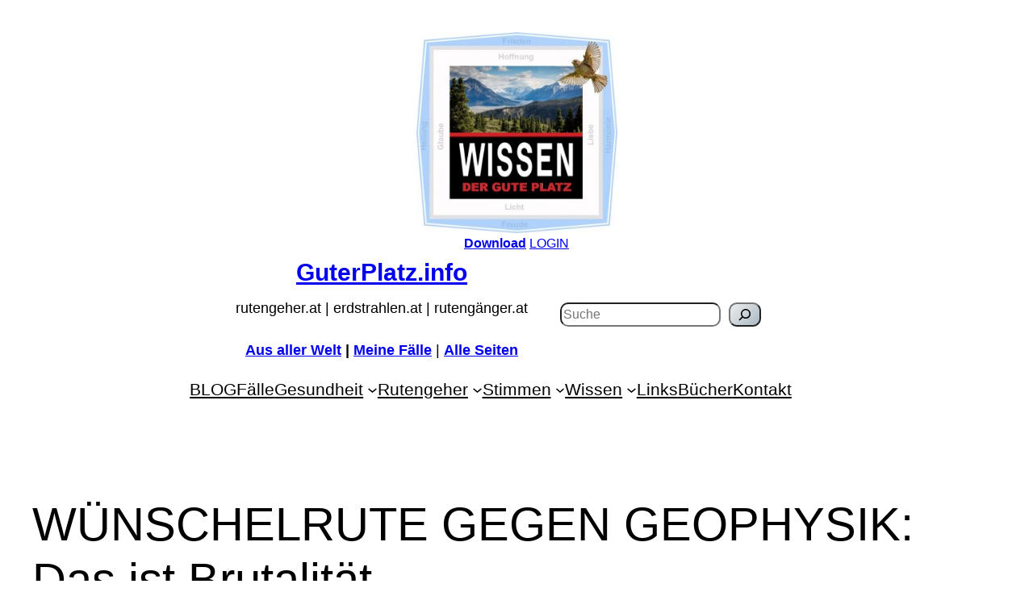

--- FILE ---
content_type: text/html; charset=UTF-8
request_url: https://guterplatz.info/wuenschelrute-gegen-geophysik-das-ist-brutalitaet/
body_size: 54746
content:
<!DOCTYPE html>
<html lang="de">
<head>
	<meta charset="UTF-8" />
	<meta name="viewport" content="width=device-width, initial-scale=1" />
<meta name='robots' content='index, follow, max-image-preview:large, max-snippet:-1, max-video-preview:-1' />

	<!-- This site is optimized with the Yoast SEO plugin v26.8 - https://yoast.com/product/yoast-seo-wordpress/ -->
	<link rel="canonical" href="https://guterplatz.info/wuenschelrute-gegen-geophysik-das-ist-brutalitaet/" />
	<meta property="og:locale" content="de_DE" />
	<meta property="og:type" content="article" />
	<meta property="og:title" content="WÜNSCHELRUTE GEGEN GEOPHYSIK: Das ist Brutalität - GuterPlatz.info" />
	<meta property="og:description" content="spektrum.de &#8222;Die Wassersucher von Namibia&#8220; Rezension eines Artikels auf spektrum.de &#8211; In einem durchaus lesenswerten Artikel geht der Autor auf die Wassersuche im Land Namibia ein, wo mehr als 50 % der Wasservorräte noch immer mit Rutengängern gefunden werden. Der Artikel gibt sich natürlich brav wissenschaftlich und streut permanent starke Zweifel am Wassersuchen mit Rute [&hellip;]" />
	<meta property="og:url" content="https://guterplatz.info/wuenschelrute-gegen-geophysik-das-ist-brutalitaet/" />
	<meta property="og:site_name" content="GuterPlatz.info" />
	<meta property="article:publisher" content="https://www.facebook.com/Baggerungen/" />
	<meta property="article:published_time" content="2022-10-01T12:38:00+00:00" />
	<meta property="article:modified_time" content="2023-11-24T13:48:02+00:00" />
	<meta property="og:image" content="https://guterplatz.info/wp-content/uploads/2023/11/jp-desvigne-EheVP3WhJYk-unsplash-1024x678.jpg" />
	<meta name="author" content="Josef Reinthaler" />
	<script type="application/ld+json" class="yoast-schema-graph">{"@context":"https://schema.org","@graph":[{"@type":"Article","@id":"https://guterplatz.info/wuenschelrute-gegen-geophysik-das-ist-brutalitaet/#article","isPartOf":{"@id":"https://guterplatz.info/wuenschelrute-gegen-geophysik-das-ist-brutalitaet/"},"author":{"name":"Josef Reinthaler","@id":"https://guterplatz.info/#/schema/person/11bd418d2888498d170a69db039b5a8b"},"headline":"WÜNSCHELRUTE GEGEN GEOPHYSIK: Das ist Brutalität","datePublished":"2022-10-01T12:38:00+00:00","dateModified":"2023-11-24T13:48:02+00:00","mainEntityOfPage":{"@id":"https://guterplatz.info/wuenschelrute-gegen-geophysik-das-ist-brutalitaet/"},"wordCount":108,"publisher":{"@id":"https://guterplatz.info/#/schema/person/30177242c90420ae703e859dcbb1b720"},"image":{"@id":"https://guterplatz.info/wuenschelrute-gegen-geophysik-das-ist-brutalitaet/#primaryimage"},"thumbnailUrl":"https://guterplatz.info/wp-content/uploads/2023/11/jp-desvigne-EheVP3WhJYk-unsplash-1024x678.jpg","articleSection":["Alle","NATUR","RUTENGÄNGER","WISSENSCHAFT"],"inLanguage":"de"},{"@type":"WebPage","@id":"https://guterplatz.info/wuenschelrute-gegen-geophysik-das-ist-brutalitaet/","url":"https://guterplatz.info/wuenschelrute-gegen-geophysik-das-ist-brutalitaet/","name":"WÜNSCHELRUTE GEGEN GEOPHYSIK: Das ist Brutalität - GuterPlatz.info","isPartOf":{"@id":"https://guterplatz.info/#website"},"primaryImageOfPage":{"@id":"https://guterplatz.info/wuenschelrute-gegen-geophysik-das-ist-brutalitaet/#primaryimage"},"image":{"@id":"https://guterplatz.info/wuenschelrute-gegen-geophysik-das-ist-brutalitaet/#primaryimage"},"thumbnailUrl":"https://guterplatz.info/wp-content/uploads/2023/11/jp-desvigne-EheVP3WhJYk-unsplash-1024x678.jpg","datePublished":"2022-10-01T12:38:00+00:00","dateModified":"2023-11-24T13:48:02+00:00","breadcrumb":{"@id":"https://guterplatz.info/wuenschelrute-gegen-geophysik-das-ist-brutalitaet/#breadcrumb"},"inLanguage":"de","potentialAction":[{"@type":"ReadAction","target":["https://guterplatz.info/wuenschelrute-gegen-geophysik-das-ist-brutalitaet/"]}]},{"@type":"ImageObject","inLanguage":"de","@id":"https://guterplatz.info/wuenschelrute-gegen-geophysik-das-ist-brutalitaet/#primaryimage","url":"https://guterplatz.info/wp-content/uploads/2023/11/jp-desvigne-EheVP3WhJYk-unsplash.jpg","contentUrl":"https://guterplatz.info/wp-content/uploads/2023/11/jp-desvigne-EheVP3WhJYk-unsplash.jpg","width":1280,"height":847},{"@type":"BreadcrumbList","@id":"https://guterplatz.info/wuenschelrute-gegen-geophysik-das-ist-brutalitaet/#breadcrumb","itemListElement":[{"@type":"ListItem","position":1,"name":"Home","item":"https://guterplatz.info/"},{"@type":"ListItem","position":2,"name":"WÜNSCHELRUTE GEGEN GEOPHYSIK: Das ist Brutalität"}]},{"@type":"WebSite","@id":"https://guterplatz.info/#website","url":"https://guterplatz.info/","name":"Homepage von Martin Reinthaler zum Thema Rutengeher und Wassersucher und Wünschelrutengänger","description":"Infos zu Geopathie, Radi&auml;sthesie, Wasseradern, Elektrosmog, Guter Schlafplatz, W&uuml;nschelruteng&auml;nger","publisher":{"@id":"https://guterplatz.info/#/schema/person/30177242c90420ae703e859dcbb1b720"},"alternateName":"Rutengänger","potentialAction":[{"@type":"SearchAction","target":{"@type":"EntryPoint","urlTemplate":"https://guterplatz.info/?s={search_term_string}"},"query-input":{"@type":"PropertyValueSpecification","valueRequired":true,"valueName":"search_term_string"}}],"inLanguage":"de"},{"@type":["Person","Organization"],"@id":"https://guterplatz.info/#/schema/person/30177242c90420ae703e859dcbb1b720","name":"Martin Reinthaler","image":{"@type":"ImageObject","inLanguage":"de","@id":"https://guterplatz.info/#/schema/person/image/","url":"https://guterplatz.info/wp-content/uploads/2023/11/martin_startseite-e1699719737414.jpg","contentUrl":"https://guterplatz.info/wp-content/uploads/2023/11/martin_startseite-e1699719737414.jpg","width":180,"height":146,"caption":"Martin Reinthaler"},"logo":{"@id":"https://guterplatz.info/#/schema/person/image/"},"description":"Rutengänger, Baggerunternehmer, Ökofen-Mitarbeiter","sameAs":["https://www.guterplatz.info","https://www.facebook.com/Baggerungen/"]},{"@type":"Person","@id":"https://guterplatz.info/#/schema/person/11bd418d2888498d170a69db039b5a8b","name":"Josef Reinthaler","image":{"@type":"ImageObject","inLanguage":"de","@id":"https://guterplatz.info/#/schema/person/image/","url":"https://secure.gravatar.com/avatar/88be13449824dc3f3abdcf97b3dbf5feb0eaa5fbab11565a966b9653df41eeed?s=96&d=mm&r=g","contentUrl":"https://secure.gravatar.com/avatar/88be13449824dc3f3abdcf97b3dbf5feb0eaa5fbab11565a966b9653df41eeed?s=96&d=mm&r=g","caption":"Josef Reinthaler"},"description":"Hobby-Webseiten-Designer | Hobby-Fotograf","url":"https://guterplatz.info/author/benutzer-josef-autor/"}]}</script>
	<!-- / Yoast SEO plugin. -->


<title>WÜNSCHELRUTE GEGEN GEOPHYSIK: Das ist Brutalität - GuterPlatz.info</title>
<link rel="alternate" type="application/rss+xml" title="GuterPlatz.info &raquo; Feed" href="https://guterplatz.info/feed/" />
<link rel="alternate" type="application/rss+xml" title="GuterPlatz.info &raquo; Kommentar-Feed" href="https://guterplatz.info/comments/feed/" />
<style>[consent-id]:not(.rcb-content-blocker):not([consent-transaction-complete]):not([consent-visual-use-parent^="children:"]):not([consent-confirm]){opacity:0!important;}
.rcb-content-blocker+.rcb-content-blocker-children-fallback~*{display:none!important;}</style><link rel="preload" href="https://guterplatz.info/wp-content/1fdc3b0204a49d27f84a52eada47745d/dist/336818652.js?ver=cfdeb40e786de82f627323f9550f905f" as="script" />
<link rel="preload" href="https://guterplatz.info/wp-content/1fdc3b0204a49d27f84a52eada47745d/dist/987403991.js?ver=8c1f725df9af567e471c98bf6cbb18c6" as="script" />
<link rel="preload" href="https://guterplatz.info/wp-content/plugins/real-cookie-banner/public/lib/animate.css/animate.min.css?ver=4.1.1" as="style" />
<script data-cfasync="false" defer src="https://guterplatz.info/wp-content/1fdc3b0204a49d27f84a52eada47745d/dist/336818652.js?ver=cfdeb40e786de82f627323f9550f905f" id="real-cookie-banner-vendor-real-cookie-banner-banner-js"></script>
<script type="application/json" data-skip-lazy-load="js-extra" data-skip-moving="true" data-no-defer nitro-exclude data-alt-type="application/ld+json" data-dont-merge data-wpmeteor-nooptimize="true" data-cfasync="false" id="a86d499739233cbd6240372b87a7873631-js-extra">{"slug":"real-cookie-banner","textDomain":"real-cookie-banner","version":"5.2.12","restUrl":"https:\/\/guterplatz.info\/wp-json\/real-cookie-banner\/v1\/","restNamespace":"real-cookie-banner\/v1","restPathObfuscateOffset":"270334d8445992b5","restRoot":"https:\/\/guterplatz.info\/wp-json\/","restQuery":{"_v":"5.2.12","_locale":"user"},"restNonce":"898e898ed5","restRecreateNonceEndpoint":"https:\/\/guterplatz.info\/wp-admin\/admin-ajax.php?action=rest-nonce","publicUrl":"https:\/\/guterplatz.info\/wp-content\/plugins\/real-cookie-banner\/public\/","chunkFolder":"dist","chunksLanguageFolder":"https:\/\/guterplatz.info\/wp-content\/languages\/mo-cache\/real-cookie-banner\/","chunks":{"chunk-config-tab-blocker.lite.js":["de_DE-83d48f038e1cf6148175589160cda67e","de_DE-e051c4c51a9ece7608a571f9dada4712","de_DE-24de88ac89ca0a1363889bd3fd6e1c50","de_DE-93ec68381a9f458fbce3acbccd434479"],"chunk-config-tab-blocker.pro.js":["de_DE-ddf5ae983675e7b6eec2afc2d53654a2","de_DE-ad0fc0f9f96d053303b1ede45a238984","de_DE-e516a6866b9a31db231ab92dedaa8b29","de_DE-1aac2e7f59d941d7ed1061d1018d2957"],"chunk-config-tab-consent.lite.js":["de_DE-3823d7521a3fc2857511061e0d660408"],"chunk-config-tab-consent.pro.js":["de_DE-9cb9ecf8c1e8ce14036b5f3a5e19f098"],"chunk-config-tab-cookies.lite.js":["de_DE-1a51b37d0ef409906245c7ed80d76040","de_DE-e051c4c51a9ece7608a571f9dada4712","de_DE-24de88ac89ca0a1363889bd3fd6e1c50"],"chunk-config-tab-cookies.pro.js":["de_DE-572ee75deed92e7a74abba4b86604687","de_DE-ad0fc0f9f96d053303b1ede45a238984","de_DE-e516a6866b9a31db231ab92dedaa8b29"],"chunk-config-tab-dashboard.lite.js":["de_DE-f843c51245ecd2b389746275b3da66b6"],"chunk-config-tab-dashboard.pro.js":["de_DE-ae5ae8f925f0409361cfe395645ac077"],"chunk-config-tab-import.lite.js":["de_DE-66df94240f04843e5a208823e466a850"],"chunk-config-tab-import.pro.js":["de_DE-e5fee6b51986d4ff7a051d6f6a7b076a"],"chunk-config-tab-licensing.lite.js":["de_DE-e01f803e4093b19d6787901b9591b5a6"],"chunk-config-tab-licensing.pro.js":["de_DE-4918ea9704f47c2055904e4104d4ffba"],"chunk-config-tab-scanner.lite.js":["de_DE-b10b39f1099ef599835c729334e38429"],"chunk-config-tab-scanner.pro.js":["de_DE-752a1502ab4f0bebfa2ad50c68ef571f"],"chunk-config-tab-settings.lite.js":["de_DE-37978e0b06b4eb18b16164a2d9c93a2c"],"chunk-config-tab-settings.pro.js":["de_DE-e59d3dcc762e276255c8989fbd1f80e3"],"chunk-config-tab-tcf.lite.js":["de_DE-4f658bdbf0aa370053460bc9e3cd1f69","de_DE-e051c4c51a9ece7608a571f9dada4712","de_DE-93ec68381a9f458fbce3acbccd434479"],"chunk-config-tab-tcf.pro.js":["de_DE-e1e83d5b8a28f1f91f63b9de2a8b181a","de_DE-ad0fc0f9f96d053303b1ede45a238984","de_DE-1aac2e7f59d941d7ed1061d1018d2957"]},"others":{"customizeValuesBanner":"{\"layout\":{\"type\":\"dialog\",\"maxHeightEnabled\":false,\"maxHeight\":740,\"dialogMaxWidth\":530,\"dialogPosition\":\"middleCenter\",\"dialogMargin\":[0,0,0,0],\"bannerPosition\":\"bottom\",\"bannerMaxWidth\":1024,\"dialogBorderRadius\":3,\"borderRadius\":5,\"animationIn\":\"slideInUp\",\"animationInDuration\":500,\"animationInOnlyMobile\":true,\"animationOut\":\"none\",\"animationOutDuration\":500,\"animationOutOnlyMobile\":true,\"overlay\":true,\"overlayBg\":\"#000000\",\"overlayBgAlpha\":50,\"overlayBlur\":2},\"decision\":{\"acceptAll\":\"button\",\"acceptEssentials\":\"button\",\"showCloseIcon\":false,\"acceptIndividual\":\"link\",\"buttonOrder\":\"all,essential,save,individual\",\"showGroups\":false,\"groupsFirstView\":false,\"saveButton\":\"always\"},\"design\":{\"bg\":\"#ffffff\",\"textAlign\":\"center\",\"linkTextDecoration\":\"underline\",\"borderWidth\":0,\"borderColor\":\"#ffffff\",\"fontSize\":13,\"fontColor\":\"#2b2b2b\",\"fontInheritFamily\":true,\"fontFamily\":\"Arial, Helvetica, sans-serif\",\"fontWeight\":\"normal\",\"boxShadowEnabled\":true,\"boxShadowOffsetX\":0,\"boxShadowOffsetY\":5,\"boxShadowBlurRadius\":13,\"boxShadowSpreadRadius\":0,\"boxShadowColor\":\"#000000\",\"boxShadowColorAlpha\":20},\"headerDesign\":{\"inheritBg\":true,\"bg\":\"#f4f4f4\",\"inheritTextAlign\":true,\"textAlign\":\"center\",\"padding\":[17,20,15,20],\"logo\":\"\",\"logoRetina\":\"\",\"logoMaxHeight\":40,\"logoPosition\":\"left\",\"logoMargin\":[5,15,5,15],\"fontSize\":20,\"fontColor\":\"#2b2b2b\",\"fontInheritFamily\":true,\"fontFamily\":\"Arial, Helvetica, sans-serif\",\"fontWeight\":\"normal\",\"borderWidth\":1,\"borderColor\":\"#efefef\"},\"bodyDesign\":{\"padding\":[15,20,5,20],\"descriptionInheritFontSize\":true,\"descriptionFontSize\":13,\"dottedGroupsInheritFontSize\":true,\"dottedGroupsFontSize\":13,\"dottedGroupsBulletColor\":\"#15779b\",\"teachingsInheritTextAlign\":true,\"teachingsTextAlign\":\"center\",\"teachingsSeparatorActive\":true,\"teachingsSeparatorWidth\":50,\"teachingsSeparatorHeight\":1,\"teachingsSeparatorColor\":\"#15779b\",\"teachingsInheritFontSize\":false,\"teachingsFontSize\":12,\"teachingsInheritFontColor\":false,\"teachingsFontColor\":\"#757575\",\"accordionMargin\":[10,0,5,0],\"accordionPadding\":[5,10,5,10],\"accordionArrowType\":\"outlined\",\"accordionArrowColor\":\"#15779b\",\"accordionBg\":\"#ffffff\",\"accordionActiveBg\":\"#f9f9f9\",\"accordionHoverBg\":\"#efefef\",\"accordionBorderWidth\":1,\"accordionBorderColor\":\"#efefef\",\"accordionTitleFontSize\":12,\"accordionTitleFontColor\":\"#2b2b2b\",\"accordionTitleFontWeight\":\"normal\",\"accordionDescriptionMargin\":[5,0,0,0],\"accordionDescriptionFontSize\":12,\"accordionDescriptionFontColor\":\"#757575\",\"accordionDescriptionFontWeight\":\"normal\",\"acceptAllOneRowLayout\":false,\"acceptAllPadding\":[10,10,10,10],\"acceptAllBg\":\"#15779b\",\"acceptAllTextAlign\":\"center\",\"acceptAllFontSize\":18,\"acceptAllFontColor\":\"#ffffff\",\"acceptAllFontWeight\":\"normal\",\"acceptAllBorderWidth\":0,\"acceptAllBorderColor\":\"#000000\",\"acceptAllHoverBg\":\"#11607d\",\"acceptAllHoverFontColor\":\"#ffffff\",\"acceptAllHoverBorderColor\":\"#000000\",\"acceptEssentialsUseAcceptAll\":true,\"acceptEssentialsButtonType\":\"\",\"acceptEssentialsPadding\":[10,10,10,10],\"acceptEssentialsBg\":\"#efefef\",\"acceptEssentialsTextAlign\":\"center\",\"acceptEssentialsFontSize\":18,\"acceptEssentialsFontColor\":\"#0a0a0a\",\"acceptEssentialsFontWeight\":\"normal\",\"acceptEssentialsBorderWidth\":0,\"acceptEssentialsBorderColor\":\"#000000\",\"acceptEssentialsHoverBg\":\"#e8e8e8\",\"acceptEssentialsHoverFontColor\":\"#000000\",\"acceptEssentialsHoverBorderColor\":\"#000000\",\"acceptIndividualPadding\":[5,5,5,5],\"acceptIndividualBg\":\"#ffffff\",\"acceptIndividualTextAlign\":\"center\",\"acceptIndividualFontSize\":16,\"acceptIndividualFontColor\":\"#15779b\",\"acceptIndividualFontWeight\":\"normal\",\"acceptIndividualBorderWidth\":0,\"acceptIndividualBorderColor\":\"#000000\",\"acceptIndividualHoverBg\":\"#ffffff\",\"acceptIndividualHoverFontColor\":\"#11607d\",\"acceptIndividualHoverBorderColor\":\"#000000\"},\"footerDesign\":{\"poweredByLink\":true,\"inheritBg\":false,\"bg\":\"#fcfcfc\",\"inheritTextAlign\":true,\"textAlign\":\"center\",\"padding\":[10,20,15,20],\"fontSize\":14,\"fontColor\":\"#757474\",\"fontInheritFamily\":true,\"fontFamily\":\"Arial, Helvetica, sans-serif\",\"fontWeight\":\"normal\",\"hoverFontColor\":\"#2b2b2b\",\"borderWidth\":1,\"borderColor\":\"#efefef\",\"languageSwitcher\":\"flags\"},\"texts\":{\"headline\":\"Privatsph\\u00e4re-Einstellungen\",\"description\":\"Wir verwenden Cookies und \\u00e4hnliche Technologien auf unserer Website und verarbeiten personenbezogene Daten von dir (z.B. IP-Adresse), um z.B. Inhalte und Anzeigen zu personalisieren, Medien von Drittanbietern einzubinden oder Zugriffe auf unsere Website zu analysieren. Die Datenverarbeitung kann auch erst in Folge gesetzter Cookies stattfinden. Wir teilen diese Daten mit Dritten, die wir in den Privatsph\\u00e4re-Einstellungen benennen.<br \\\/><br \\\/>Die Datenverarbeitung kann mit deiner Einwilligung oder auf Basis eines berechtigten Interesses erfolgen, dem du in den Privatsph\\u00e4re-Einstellungen widersprechen kannst. Du hast das Recht, nicht einzuwilligen und deine Einwilligung zu einem sp\\u00e4teren Zeitpunkt zu \\u00e4ndern oder zu widerrufen. Weitere Informationen zur Verwendung deiner Daten findest du in unserer {{privacyPolicy}}Datenschutzerkl\\u00e4rung{{\\\/privacyPolicy}}.\",\"acceptAll\":\"Alle akzeptieren\",\"acceptEssentials\":\"Weiter ohne Einwilligung\",\"acceptIndividual\":\"Privatsph\\u00e4re-Einstellungen individuell festlegen\",\"poweredBy\":\"0\",\"dataProcessingInUnsafeCountries\":\"Einige Services verarbeiten personenbezogene Daten in unsicheren Drittl\\u00e4ndern. Indem du in die Nutzung dieser Services einwilligst, erkl\\u00e4rst du dich auch mit der Verarbeitung deiner Daten in diesen unsicheren Drittl\\u00e4ndern gem\\u00e4\\u00df {{legalBasis}} einverstanden. Dies birgt das Risiko, dass deine Daten von Beh\\u00f6rden zu Kontroll- und \\u00dcberwachungszwecken verarbeitet werden, m\\u00f6glicherweise ohne die M\\u00f6glichkeit eines Rechtsbehelfs.\",\"ageNoticeBanner\":\"Du bist unter {{minAge}} Jahre alt? Dann kannst du nicht in optionale Services einwilligen. Du kannst deine Eltern oder Erziehungsberechtigten bitten, mit dir in diese Services einzuwilligen.\",\"ageNoticeBlocker\":\"Du bist unter {{minAge}} Jahre alt? Leider darfst du in diesen Service nicht selbst einwilligen, um diese Inhalte zu sehen. Bitte deine Eltern oder Erziehungsberechtigten, in den Service mit dir einzuwilligen!\",\"listServicesNotice\":\"Wenn du alle Services akzeptierst, erlaubst du, dass {{services}} geladen werden. Diese sind nach ihrem Zweck in Gruppen {{serviceGroups}} unterteilt (Zugeh\\u00f6rigkeit durch hochgestellte Zahlen gekennzeichnet).\",\"listServicesLegitimateInterestNotice\":\"Au\\u00dferdem werden {{services}} auf der Grundlage eines berechtigten Interesses geladen.\",\"consentForwardingExternalHosts\":\"Deine Einwilligung gilt auch auf {{websites}}.\",\"blockerHeadline\":\"{{name}} aufgrund von Privatsph\\u00e4re-Einstellungen blockiert\",\"blockerLinkShowMissing\":\"Zeige alle Services, in die du noch einwilligen musst\",\"blockerLoadButton\":\"Services akzeptieren und Inhalte laden\",\"blockerAcceptInfo\":\"Wenn du die blockierten Inhalte l\\u00e4dst, werden deine Datenschutzeinstellungen angepasst. Inhalte aus diesem Service werden in Zukunft nicht mehr blockiert.\",\"stickyHistory\":\"Historie der Privatsph\\u00e4re-Einstellungen\",\"stickyRevoke\":\"Einwilligungen widerrufen\",\"stickyRevokeSuccessMessage\":\"Du hast die Einwilligung f\\u00fcr Services mit dessen Cookies und Verarbeitung personenbezogener Daten erfolgreich widerrufen. Die Seite wird jetzt neu geladen!\",\"stickyChange\":\"Privatsph\\u00e4re-Einstellungen \\u00e4ndern\"},\"individualLayout\":{\"inheritDialogMaxWidth\":false,\"dialogMaxWidth\":970,\"inheritBannerMaxWidth\":true,\"bannerMaxWidth\":1980,\"descriptionTextAlign\":\"left\"},\"group\":{\"checkboxBg\":\"#f0f0f0\",\"checkboxBorderWidth\":1,\"checkboxBorderColor\":\"#d2d2d2\",\"checkboxActiveColor\":\"#ffffff\",\"checkboxActiveBg\":\"#15779b\",\"checkboxActiveBorderColor\":\"#11607d\",\"groupInheritBg\":true,\"groupBg\":\"#f4f4f4\",\"groupPadding\":[15,15,15,15],\"groupSpacing\":10,\"groupBorderRadius\":5,\"groupBorderWidth\":1,\"groupBorderColor\":\"#f4f4f4\",\"headlineFontSize\":16,\"headlineFontWeight\":\"normal\",\"headlineFontColor\":\"#2b2b2b\",\"descriptionFontSize\":14,\"descriptionFontColor\":\"#757575\",\"linkColor\":\"#757575\",\"linkHoverColor\":\"#2b2b2b\",\"detailsHideLessRelevant\":true},\"saveButton\":{\"useAcceptAll\":true,\"type\":\"button\",\"padding\":[10,10,10,10],\"bg\":\"#efefef\",\"textAlign\":\"center\",\"fontSize\":18,\"fontColor\":\"#0a0a0a\",\"fontWeight\":\"normal\",\"borderWidth\":0,\"borderColor\":\"#000000\",\"hoverBg\":\"#e8e8e8\",\"hoverFontColor\":\"#000000\",\"hoverBorderColor\":\"#000000\"},\"individualTexts\":{\"headline\":\"Individuelle Privatsph\\u00e4re-Einstellungen\",\"description\":\"Wir verwenden Cookies und \\u00e4hnliche Technologien auf unserer Website und verarbeiten personenbezogene Daten von dir (z.B. IP-Adresse), um z.B. Inhalte und Anzeigen zu personalisieren, Medien von Drittanbietern einzubinden oder Zugriffe auf unsere Website zu analysieren. Die Datenverarbeitung kann auch erst in Folge gesetzter Cookies stattfinden. Wir teilen diese Daten mit Dritten, die wir in den Privatsph\\u00e4re-Einstellungen benennen.<br \\\/><br \\\/>Die Datenverarbeitung kann mit deiner Einwilligung oder auf Basis eines berechtigten Interesses erfolgen, dem du in den Privatsph\\u00e4re-Einstellungen widersprechen kannst. Du hast das Recht, nicht einzuwilligen und deine Einwilligung zu einem sp\\u00e4teren Zeitpunkt zu \\u00e4ndern oder zu widerrufen. Weitere Informationen zur Verwendung deiner Daten findest du in unserer {{privacyPolicy}}Datenschutzerkl\\u00e4rung{{\\\/privacyPolicy}}.<br \\\/><br \\\/>Im Folgenden findest du eine \\u00dcbersicht \\u00fcber alle Services, die von dieser Website genutzt werden. Du kannst dir detaillierte Informationen zu jedem Service ansehen und ihm einzeln zustimmen oder von deinem Widerspruchsrecht Gebrauch machen.\",\"save\":\"Individuelle Auswahlen speichern\",\"showMore\":\"Service-Informationen anzeigen\",\"hideMore\":\"Service-Informationen ausblenden\",\"postamble\":\"\"},\"mobile\":{\"enabled\":true,\"maxHeight\":400,\"hideHeader\":false,\"alignment\":\"bottom\",\"scalePercent\":90,\"scalePercentVertical\":-50},\"sticky\":{\"enabled\":false,\"animationsEnabled\":true,\"alignment\":\"left\",\"bubbleBorderRadius\":50,\"icon\":\"fingerprint\",\"iconCustom\":\"\",\"iconCustomRetina\":\"\",\"iconSize\":30,\"iconColor\":\"#ffffff\",\"bubbleMargin\":[10,20,20,20],\"bubblePadding\":15,\"bubbleBg\":\"#15779b\",\"bubbleBorderWidth\":0,\"bubbleBorderColor\":\"#10556f\",\"boxShadowEnabled\":true,\"boxShadowOffsetX\":0,\"boxShadowOffsetY\":2,\"boxShadowBlurRadius\":5,\"boxShadowSpreadRadius\":1,\"boxShadowColor\":\"#105b77\",\"boxShadowColorAlpha\":40,\"bubbleHoverBg\":\"#ffffff\",\"bubbleHoverBorderColor\":\"#000000\",\"hoverIconColor\":\"#000000\",\"hoverIconCustom\":\"\",\"hoverIconCustomRetina\":\"\",\"menuFontSize\":16,\"menuBorderRadius\":5,\"menuItemSpacing\":10,\"menuItemPadding\":[5,10,5,10]},\"customCss\":{\"css\":\"\",\"antiAdBlocker\":\"y\"}}","isPro":false,"showProHints":false,"proUrl":"https:\/\/devowl.io\/de\/go\/real-cookie-banner?source=rcb-lite","showLiteNotice":true,"frontend":{"groups":"[{\"id\":9,\"name\":\"Essenziell\",\"slug\":\"essenziell\",\"description\":\"Essenzielle Services sind f\\u00fcr die grundlegende Funktionalit\\u00e4t der Website erforderlich. Sie enthalten nur technisch notwendige Services. Diesen Services kann nicht widersprochen werden.\",\"isEssential\":true,\"isDefault\":true,\"items\":[{\"id\":536,\"name\":\"Real Cookie Banner\",\"purpose\":\"Real Cookie Banner bittet Website-Besucher um die Einwilligung zum Setzen von Cookies und zur Verarbeitung personenbezogener Daten. Dazu wird jedem Website-Besucher eine UUID (pseudonyme Identifikation des Nutzers) zugewiesen, die bis zum Ablauf des Cookies zur Speicherung der Einwilligung g\\u00fcltig ist. Cookies werden dazu verwendet, um zu testen, ob Cookies gesetzt werden k\\u00f6nnen, um Referenz auf die dokumentierte Einwilligung zu speichern, um zu speichern, in welche Services aus welchen Service-Gruppen der Besucher eingewilligt hat, und, falls Einwilligung nach dem Transparency &amp; Consent Framework (TCF) eingeholt werden, um die Einwilligungen in TCF Partner, Zwecke, besondere Zwecke, Funktionen und besondere Funktionen zu speichern. Im Rahmen der Darlegungspflicht nach DSGVO wird die erhobene Einwilligung vollumf\\u00e4nglich dokumentiert. Dazu z\\u00e4hlt neben den Services und Service-Gruppen, in welche der Besucher eingewilligt hat, und falls Einwilligung nach dem TCF Standard eingeholt werden, in welche TCF Partner, Zwecke und Funktionen der Besucher eingewilligt hat, alle Einstellungen des Cookie Banners zum Zeitpunkt der Einwilligung als auch die technischen Umst\\u00e4nde (z.B. Gr\\u00f6\\u00dfe des Sichtbereichs bei der Einwilligung) und die Nutzerinteraktionen (z.B. Klick auf Buttons), die zur Einwilligung gef\\u00fchrt haben. Die Einwilligung wird pro Sprache einmal erhoben.\",\"providerContact\":{\"phone\":\"\",\"email\":\"\",\"link\":\"\"},\"isProviderCurrentWebsite\":true,\"provider\":\"\",\"uniqueName\":\"\",\"isEmbeddingOnlyExternalResources\":false,\"legalBasis\":\"legal-requirement\",\"dataProcessingInCountries\":[],\"dataProcessingInCountriesSpecialTreatments\":[],\"technicalDefinitions\":[{\"type\":\"http\",\"name\":\"real_cookie_banner*\",\"host\":\".guterplatz.info\",\"duration\":365,\"durationUnit\":\"d\",\"isSessionDuration\":false,\"purpose\":\"Eindeutiger Identifikator f\\u00fcr die Einwilligung, aber nicht f\\u00fcr den Website-Besucher. Revisionshash f\\u00fcr die Einstellungen des Cookie-Banners (Texte, Farben, Funktionen, Servicegruppen, Dienste, Content Blocker usw.). IDs f\\u00fcr eingewilligte Services und Service-Gruppen.\"},{\"type\":\"http\",\"name\":\"real_cookie_banner*-tcf\",\"host\":\".guterplatz.info\",\"duration\":365,\"durationUnit\":\"d\",\"isSessionDuration\":false,\"purpose\":\"Im Rahmen von TCF gesammelte Einwilligungen, die im TC-String-Format gespeichert werden, einschlie\\u00dflich TCF-Vendoren, -Zwecke, -Sonderzwecke, -Funktionen und -Sonderfunktionen.\"},{\"type\":\"http\",\"name\":\"real_cookie_banner*-gcm\",\"host\":\".guterplatz.info\",\"duration\":365,\"durationUnit\":\"d\",\"isSessionDuration\":false,\"purpose\":\"Die im Google Consent Mode gesammelten Einwilligungen in die verschiedenen Einwilligungstypen (Zwecke) werden f\\u00fcr alle mit dem Google Consent Mode kompatiblen Services gespeichert.\"},{\"type\":\"http\",\"name\":\"real_cookie_banner-test\",\"host\":\".guterplatz.info\",\"duration\":365,\"durationUnit\":\"d\",\"isSessionDuration\":false,\"purpose\":\"Cookie, der gesetzt wurde, um die Funktionalit\\u00e4t von HTTP-Cookies zu testen. Wird sofort nach dem Test gel\\u00f6scht.\"},{\"type\":\"local\",\"name\":\"real_cookie_banner*\",\"host\":\"https:\\\/\\\/guterplatz.info\",\"duration\":1,\"durationUnit\":\"d\",\"isSessionDuration\":false,\"purpose\":\"Eindeutiger Identifikator f\\u00fcr die Einwilligung, aber nicht f\\u00fcr den Website-Besucher. Revisionshash f\\u00fcr die Einstellungen des Cookie-Banners (Texte, Farben, Funktionen, Service-Gruppen, Services, Content Blocker usw.). IDs f\\u00fcr eingewilligte Services und Service-Gruppen. Wird nur solange gespeichert, bis die Einwilligung auf dem Website-Server dokumentiert ist.\"},{\"type\":\"local\",\"name\":\"real_cookie_banner*-tcf\",\"host\":\"https:\\\/\\\/guterplatz.info\",\"duration\":1,\"durationUnit\":\"d\",\"isSessionDuration\":false,\"purpose\":\"Im Rahmen von TCF gesammelte Einwilligungen werden im TC-String-Format gespeichert, einschlie\\u00dflich TCF Vendoren, Zwecke, besondere Zwecke, Funktionen und besondere Funktionen. Wird nur solange gespeichert, bis die Einwilligung auf dem Website-Server dokumentiert ist.\"},{\"type\":\"local\",\"name\":\"real_cookie_banner*-gcm\",\"host\":\"https:\\\/\\\/guterplatz.info\",\"duration\":1,\"durationUnit\":\"d\",\"isSessionDuration\":false,\"purpose\":\"Im Rahmen des Google Consent Mode erfasste Einwilligungen werden f\\u00fcr alle mit dem Google Consent Mode kompatiblen Services in Einwilligungstypen (Zwecke) gespeichert. Wird nur solange gespeichert, bis die Einwilligung auf dem Website-Server dokumentiert ist.\"},{\"type\":\"local\",\"name\":\"real_cookie_banner-consent-queue*\",\"host\":\"https:\\\/\\\/guterplatz.info\",\"duration\":1,\"durationUnit\":\"d\",\"isSessionDuration\":false,\"purpose\":\"Lokale Zwischenspeicherung (Caching) der Auswahl im Cookie-Banner, bis der Server die Einwilligung dokumentiert; Dokumentation periodisch oder bei Seitenwechseln versucht, wenn der Server nicht verf\\u00fcgbar oder \\u00fcberlastet ist.\"}],\"codeDynamics\":[],\"providerPrivacyPolicyUrl\":\"\",\"providerLegalNoticeUrl\":\"\",\"tagManagerOptInEventName\":\"\",\"tagManagerOptOutEventName\":\"\",\"googleConsentModeConsentTypes\":[],\"executePriority\":10,\"codeOptIn\":\"\",\"executeCodeOptInWhenNoTagManagerConsentIsGiven\":false,\"codeOptOut\":\"\",\"executeCodeOptOutWhenNoTagManagerConsentIsGiven\":false,\"deleteTechnicalDefinitionsAfterOptOut\":false,\"codeOnPageLoad\":\"\",\"presetId\":\"real-cookie-banner\"}]},{\"id\":10,\"name\":\"Funktional\",\"slug\":\"funktional\",\"description\":\"Funktionale Services sind notwendig, um \\u00fcber die wesentliche Funktionalit\\u00e4t der Website hinausgehende Features wie h\\u00fcbschere Schriftarten, Videowiedergabe oder interaktive Web 2.0-Features bereitzustellen. Inhalte von z.B. Video- und Social Media-Plattformen sind standardm\\u00e4\\u00dfig gesperrt und k\\u00f6nnen zugestimmt werden. Wenn dem Service zugestimmt wird, werden diese Inhalte automatisch ohne weitere manuelle Einwilligung geladen.\",\"isEssential\":false,\"isDefault\":true,\"items\":[{\"id\":1803,\"name\":\"YouTube\",\"purpose\":\"YouTube erm\\u00f6glicht das Einbetten von Inhalten auf Websites, die auf youtube.com ver\\u00f6ffentlicht werden, um die Website mit Videos zu verbessern. Dies erfordert die Verarbeitung der IP-Adresse und der Metadaten des Nutzers. Cookies oder Cookie-\\u00e4hnliche Technologien k\\u00f6nnen gespeichert und ausgelesen werden. Diese k\\u00f6nnen personenbezogene Daten und technische Daten wie Nutzer-IDs, Einwilligungen, Einstellungen des Videoplayers, verbundene Ger\\u00e4te, Interaktionen mit dem Service, Push-Benachrichtigungen und dem genutzten Konto enthalten. Diese Daten k\\u00f6nnen verwendet werden, um besuchte Websites zu erfassen, detaillierte Statistiken \\u00fcber das Nutzerverhalten zu erstellen und um die Dienste von Google zu verbessern. Sie k\\u00f6nnen auch zur Profilerstellung verwendet werden, z. B. um dir personalisierte Dienste anzubieten, wie Werbung auf der Grundlage deiner Interessen oder Empfehlungen. Diese Daten k\\u00f6nnen von Google mit den Daten der auf den Websites von Google (z. B. youtube.com und google.com) eingeloggten Nutzer verkn\\u00fcpft werden. Google stellt personenbezogene Daten seinen verbundenen Unternehmen, anderen vertrauensw\\u00fcrdigen Unternehmen oder Personen zur Verf\\u00fcgung, die diese Daten auf der Grundlage der Anweisungen von Google und in \\u00dcbereinstimmung mit den Datenschutzbestimmungen von Google verarbeiten k\\u00f6nnen.\",\"providerContact\":{\"phone\":\"+1 650 253 0000\",\"email\":\"dpo-google@google.com\",\"link\":\"https:\\\/\\\/support.google.com\\\/\"},\"isProviderCurrentWebsite\":false,\"provider\":\"Google Ireland Limited, Gordon House, Barrow Street, Dublin 4, Irland\",\"uniqueName\":\"youtube\",\"isEmbeddingOnlyExternalResources\":false,\"legalBasis\":\"consent\",\"dataProcessingInCountries\":[\"US\",\"IE\",\"CL\",\"NL\",\"BE\",\"FI\",\"DK\",\"TW\",\"JP\",\"SG\",\"BR\",\"GB\",\"FR\",\"DE\",\"PL\",\"ES\",\"IT\",\"CH\",\"IL\",\"KR\",\"IN\",\"HK\",\"AU\",\"QA\"],\"dataProcessingInCountriesSpecialTreatments\":[\"provider-is-self-certified-trans-atlantic-data-privacy-framework\"],\"technicalDefinitions\":[{\"type\":\"http\",\"name\":\"SIDCC\",\"host\":\".google.com\",\"duration\":1,\"durationUnit\":\"y\",\"isSessionDuration\":false,\"purpose\":\"\"},{\"type\":\"http\",\"name\":\"NID\",\"host\":\".google.com\",\"duration\":6,\"durationUnit\":\"mo\",\"isSessionDuration\":false,\"purpose\":\"\"},{\"type\":\"http\",\"name\":\"SIDCC\",\"host\":\".youtube.com\",\"duration\":1,\"durationUnit\":\"y\",\"isSessionDuration\":false,\"purpose\":\"\"},{\"type\":\"http\",\"name\":\"YSC\",\"host\":\".youtube.com\",\"duration\":0,\"durationUnit\":\"y\",\"isSessionDuration\":true,\"purpose\":\"\"},{\"type\":\"http\",\"name\":\"VISITOR_INFO1_LIVE\",\"host\":\".youtube.com\",\"duration\":6,\"durationUnit\":\"mo\",\"isSessionDuration\":false,\"purpose\":\"\"},{\"type\":\"http\",\"name\":\"PREF\",\"host\":\".youtube.com\",\"duration\":1,\"durationUnit\":\"y\",\"isSessionDuration\":false,\"purpose\":\"\"},{\"type\":\"http\",\"name\":\"LOGIN_INFO\",\"host\":\".youtube.com\",\"duration\":13,\"durationUnit\":\"mo\",\"isSessionDuration\":false,\"purpose\":\"\"},{\"type\":\"http\",\"name\":\"CONSENT\",\"host\":\".youtube.com\",\"duration\":9,\"durationUnit\":\"mo\",\"isSessionDuration\":false,\"purpose\":\"\"},{\"type\":\"http\",\"name\":\"CONSENT\",\"host\":\".google.com\",\"duration\":9,\"durationUnit\":\"mo\",\"isSessionDuration\":false,\"purpose\":\"\"},{\"type\":\"http\",\"name\":\"__Secure-3PAPISID\",\"host\":\".google.com\",\"duration\":13,\"durationUnit\":\"mo\",\"isSessionDuration\":false,\"purpose\":\"\"},{\"type\":\"http\",\"name\":\"SAPISID\",\"host\":\".google.com\",\"duration\":13,\"durationUnit\":\"mo\",\"isSessionDuration\":false,\"purpose\":\"\"},{\"type\":\"http\",\"name\":\"APISID\",\"host\":\".google.com\",\"duration\":13,\"durationUnit\":\"mo\",\"isSessionDuration\":false,\"purpose\":\"\"},{\"type\":\"http\",\"name\":\"HSID\",\"host\":\".google.com\",\"duration\":13,\"durationUnit\":\"mo\",\"isSessionDuration\":false,\"purpose\":\"\"},{\"type\":\"http\",\"name\":\"__Secure-3PSID\",\"host\":\".google.com\",\"duration\":13,\"durationUnit\":\"mo\",\"isSessionDuration\":false,\"purpose\":\"\"},{\"type\":\"http\",\"name\":\"__Secure-3PAPISID\",\"host\":\".youtube.com\",\"duration\":13,\"durationUnit\":\"mo\",\"isSessionDuration\":false,\"purpose\":\"\"},{\"type\":\"http\",\"name\":\"SAPISID\",\"host\":\".youtube.com\",\"duration\":13,\"durationUnit\":\"mo\",\"isSessionDuration\":false,\"purpose\":\"\"},{\"type\":\"http\",\"name\":\"HSID\",\"host\":\".youtube.com\",\"duration\":13,\"durationUnit\":\"mo\",\"isSessionDuration\":false,\"purpose\":\"\"},{\"type\":\"http\",\"name\":\"SSID\",\"host\":\".google.com\",\"duration\":13,\"durationUnit\":\"mo\",\"isSessionDuration\":false,\"purpose\":\"\"},{\"type\":\"http\",\"name\":\"SID\",\"host\":\".google.com\",\"duration\":13,\"durationUnit\":\"mo\",\"isSessionDuration\":false,\"purpose\":\"\"},{\"type\":\"http\",\"name\":\"SSID\",\"host\":\".youtube.com\",\"duration\":13,\"durationUnit\":\"mo\",\"isSessionDuration\":false,\"purpose\":\"\"},{\"type\":\"http\",\"name\":\"APISID\",\"host\":\".youtube.com\",\"duration\":13,\"durationUnit\":\"mo\",\"isSessionDuration\":false,\"purpose\":\"\"},{\"type\":\"http\",\"name\":\"__Secure-3PSID\",\"host\":\".youtube.com\",\"duration\":13,\"durationUnit\":\"mo\",\"isSessionDuration\":false,\"purpose\":\"\"},{\"type\":\"http\",\"name\":\"SID\",\"host\":\".youtube.com\",\"duration\":13,\"durationUnit\":\"mo\",\"isSessionDuration\":false,\"purpose\":\"\"},{\"type\":\"http\",\"name\":\"OTZ\",\"host\":\"www.google.com\",\"duration\":1,\"durationUnit\":\"d\",\"isSessionDuration\":false,\"purpose\":\"\"},{\"type\":\"http\",\"name\":\"IDE\",\"host\":\".doubleclick.net\",\"duration\":9,\"durationUnit\":\"mo\",\"isSessionDuration\":false,\"purpose\":\"\"},{\"type\":\"http\",\"name\":\"SOCS\",\"host\":\".youtube.com\",\"duration\":9,\"durationUnit\":\"mo\",\"isSessionDuration\":false,\"purpose\":\"\"},{\"type\":\"http\",\"name\":\"SOCS\",\"host\":\".google.com\",\"duration\":9,\"durationUnit\":\"mo\",\"isSessionDuration\":false,\"purpose\":\"\"},{\"type\":\"local\",\"name\":\"yt-remote-device-id\",\"host\":\"https:\\\/\\\/www.youtube.com\",\"duration\":1,\"durationUnit\":\"y\",\"isSessionDuration\":false,\"purpose\":\"\"},{\"type\":\"local\",\"name\":\"yt-player-headers-readable\",\"host\":\"https:\\\/\\\/www.youtube.com\",\"duration\":1,\"durationUnit\":\"y\",\"isSessionDuration\":false,\"purpose\":\"\"},{\"type\":\"local\",\"name\":\"ytidb::LAST_RESULT_ENTRY_KEY\",\"host\":\"https:\\\/\\\/www.youtube.com\",\"duration\":1,\"durationUnit\":\"y\",\"isSessionDuration\":false,\"purpose\":\"\"},{\"type\":\"local\",\"name\":\"yt-fullerscreen-edu-button-shown-count\",\"host\":\"https:\\\/\\\/www.youtube.com\",\"duration\":1,\"durationUnit\":\"y\",\"isSessionDuration\":false,\"purpose\":\"\"},{\"type\":\"local\",\"name\":\"yt-remote-connected-devices\",\"host\":\"https:\\\/\\\/www.youtube.com\",\"duration\":1,\"durationUnit\":\"y\",\"isSessionDuration\":false,\"purpose\":\"\"},{\"type\":\"local\",\"name\":\"yt-player-bandwidth\",\"host\":\"https:\\\/\\\/www.youtube.com\",\"duration\":1,\"durationUnit\":\"y\",\"isSessionDuration\":false,\"purpose\":\"\"},{\"type\":\"indexedDb\",\"name\":\"LogsDatabaseV2:*||\",\"host\":\"https:\\\/\\\/www.youtube.com\",\"duration\":1,\"durationUnit\":\"y\",\"isSessionDuration\":false,\"purpose\":\"\"},{\"type\":\"indexedDb\",\"name\":\"ServiceWorkerLogsDatabase\",\"host\":\"https:\\\/\\\/www.youtube.com\",\"duration\":1,\"durationUnit\":\"y\",\"isSessionDuration\":false,\"purpose\":\"\"},{\"type\":\"indexedDb\",\"name\":\"YtldbMeta\",\"host\":\"https:\\\/\\\/www.youtube.com\",\"duration\":1,\"durationUnit\":\"y\",\"isSessionDuration\":false,\"purpose\":\"\"},{\"type\":\"http\",\"name\":\"__Secure-YEC\",\"host\":\".youtube.com\",\"duration\":1,\"durationUnit\":\"y\",\"isSessionDuration\":false,\"purpose\":\"\"},{\"type\":\"http\",\"name\":\"test_cookie\",\"host\":\".doubleclick.net\",\"duration\":1,\"durationUnit\":\"d\",\"isSessionDuration\":false,\"purpose\":\"\"},{\"type\":\"local\",\"name\":\"yt-player-quality\",\"host\":\"https:\\\/\\\/www.youtube.com\",\"duration\":1,\"durationUnit\":\"y\",\"isSessionDuration\":false,\"purpose\":\"\"},{\"type\":\"local\",\"name\":\"yt-player-performance-cap\",\"host\":\"https:\\\/\\\/www.youtube.com\",\"duration\":1,\"durationUnit\":\"y\",\"isSessionDuration\":false,\"purpose\":\"\"},{\"type\":\"local\",\"name\":\"yt-player-volume\",\"host\":\"https:\\\/\\\/www.youtube.com\",\"duration\":1,\"durationUnit\":\"y\",\"isSessionDuration\":false,\"purpose\":\"\"},{\"type\":\"indexedDb\",\"name\":\"PersistentEntityStoreDb:*||\",\"host\":\"https:\\\/\\\/www.youtube.com\",\"duration\":1,\"durationUnit\":\"y\",\"isSessionDuration\":false,\"purpose\":\"\"},{\"type\":\"indexedDb\",\"name\":\"yt-idb-pref-storage:*||\",\"host\":\"https:\\\/\\\/www.youtube.com\",\"duration\":1,\"durationUnit\":\"y\",\"isSessionDuration\":false,\"purpose\":\"\"},{\"type\":\"local\",\"name\":\"yt.innertube::nextId\",\"host\":\"https:\\\/\\\/www.youtube.com\",\"duration\":1,\"durationUnit\":\"y\",\"isSessionDuration\":false,\"purpose\":\"\"},{\"type\":\"local\",\"name\":\"yt.innertube::requests\",\"host\":\"https:\\\/\\\/www.youtube.com\",\"duration\":1,\"durationUnit\":\"y\",\"isSessionDuration\":false,\"purpose\":\"\"},{\"type\":\"local\",\"name\":\"yt-html5-player-modules::subtitlesModuleData::module-enabled\",\"host\":\"https:\\\/\\\/www.youtube.com\",\"duration\":1,\"durationUnit\":\"y\",\"isSessionDuration\":false,\"purpose\":\"\"},{\"type\":\"session\",\"name\":\"yt-remote-session-app\",\"host\":\"https:\\\/\\\/www.youtube.com\",\"duration\":1,\"durationUnit\":\"y\",\"isSessionDuration\":false,\"purpose\":\"\"},{\"type\":\"session\",\"name\":\"yt-remote-cast-installed\",\"host\":\"https:\\\/\\\/www.youtube.com\",\"duration\":1,\"durationUnit\":\"y\",\"isSessionDuration\":false,\"purpose\":\"\"},{\"type\":\"session\",\"name\":\"yt-player-volume\",\"host\":\"https:\\\/\\\/www.youtube.com\",\"duration\":1,\"durationUnit\":\"y\",\"isSessionDuration\":false,\"purpose\":\"\"},{\"type\":\"session\",\"name\":\"yt-remote-session-name\",\"host\":\"https:\\\/\\\/www.youtube.com\",\"duration\":1,\"durationUnit\":\"y\",\"isSessionDuration\":false,\"purpose\":\"\"},{\"type\":\"session\",\"name\":\"yt-remote-cast-available\",\"host\":\"https:\\\/\\\/www.youtube.com\",\"duration\":1,\"durationUnit\":\"y\",\"isSessionDuration\":false,\"purpose\":\"\"},{\"type\":\"session\",\"name\":\"yt-remote-fast-check-period\",\"host\":\"https:\\\/\\\/www.youtube.com\",\"duration\":1,\"durationUnit\":\"y\",\"isSessionDuration\":false,\"purpose\":\"\"},{\"type\":\"local\",\"name\":\"*||::yt-player::yt-player-lv\",\"host\":\"https:\\\/\\\/www.youtube.com\",\"duration\":1,\"durationUnit\":\"y\",\"isSessionDuration\":false,\"purpose\":\"\"},{\"type\":\"indexedDb\",\"name\":\"swpushnotificationsdb\",\"host\":\"https:\\\/\\\/www.youtube.com\",\"duration\":1,\"durationUnit\":\"y\",\"isSessionDuration\":false,\"purpose\":\"\"},{\"type\":\"indexedDb\",\"name\":\"yt-player-local-media:*||\",\"host\":\"https:\\\/\\\/www.youtube.com\",\"duration\":1,\"durationUnit\":\"y\",\"isSessionDuration\":false,\"purpose\":\"\"},{\"type\":\"indexedDb\",\"name\":\"yt-it-response-store:*||\",\"host\":\"https:\\\/\\\/www.youtube.com\",\"duration\":1,\"durationUnit\":\"y\",\"isSessionDuration\":false,\"purpose\":\"\"},{\"type\":\"http\",\"name\":\"__HOST-GAPS\",\"host\":\"accounts.google.com\",\"duration\":13,\"durationUnit\":\"mo\",\"isSessionDuration\":false,\"purpose\":\"\"},{\"type\":\"http\",\"name\":\"OTZ\",\"host\":\"accounts.google.com\",\"duration\":1,\"durationUnit\":\"d\",\"isSessionDuration\":false,\"purpose\":\"\"},{\"type\":\"http\",\"name\":\"__Secure-1PSIDCC\",\"host\":\".google.com\",\"duration\":1,\"durationUnit\":\"y\",\"isSessionDuration\":false,\"purpose\":\"\"},{\"type\":\"http\",\"name\":\"__Secure-1PAPISID\",\"host\":\".google.com\",\"duration\":1,\"durationUnit\":\"y\",\"isSessionDuration\":false,\"purpose\":\"\"},{\"type\":\"http\",\"name\":\"__Secure-3PSIDCC\",\"host\":\".youtube.com\",\"duration\":1,\"durationUnit\":\"y\",\"isSessionDuration\":false,\"purpose\":\"\"},{\"type\":\"http\",\"name\":\"__Secure-1PAPISID\",\"host\":\".youtube.com\",\"duration\":13,\"durationUnit\":\"mo\",\"isSessionDuration\":false,\"purpose\":\"\"},{\"type\":\"http\",\"name\":\"__Secure-1PSID\",\"host\":\".youtube.com\",\"duration\":13,\"durationUnit\":\"mo\",\"isSessionDuration\":false,\"purpose\":\"\"},{\"type\":\"http\",\"name\":\"__Secure-3PSIDCC\",\"host\":\".google.com\",\"duration\":1,\"durationUnit\":\"y\",\"isSessionDuration\":false,\"purpose\":\"\"},{\"type\":\"http\",\"name\":\"__Secure-ENID\",\"host\":\".google.com\",\"duration\":1,\"durationUnit\":\"y\",\"isSessionDuration\":false,\"purpose\":\"\"},{\"type\":\"http\",\"name\":\"AEC\",\"host\":\".google.com\",\"duration\":6,\"durationUnit\":\"mo\",\"isSessionDuration\":false,\"purpose\":\"\"},{\"type\":\"http\",\"name\":\"__Secure-1PSID\",\"host\":\".google.com\",\"duration\":13,\"durationUnit\":\"mo\",\"isSessionDuration\":false,\"purpose\":\"\"},{\"type\":\"indexedDb\",\"name\":\"ytGefConfig:*||\",\"host\":\"https:\\\/\\\/www.youtube.com\",\"duration\":1,\"durationUnit\":\"y\",\"isSessionDuration\":false,\"purpose\":\"\"},{\"type\":\"http\",\"name\":\"__Host-3PLSID\",\"host\":\"accounts.google.com\",\"duration\":13,\"durationUnit\":\"mo\",\"isSessionDuration\":false,\"purpose\":\"\"},{\"type\":\"http\",\"name\":\"LSID\",\"host\":\"accounts.google.com\",\"duration\":13,\"durationUnit\":\"mo\",\"isSessionDuration\":false,\"purpose\":\"\"},{\"type\":\"http\",\"name\":\"ACCOUNT_CHOOSER\",\"host\":\"accounts.google.com\",\"duration\":13,\"durationUnit\":\"mo\",\"isSessionDuration\":false,\"purpose\":\"\"},{\"type\":\"http\",\"name\":\"__Host-1PLSID\",\"host\":\"accounts.google.com\",\"duration\":13,\"durationUnit\":\"mo\",\"isSessionDuration\":false,\"purpose\":\"\"}],\"codeDynamics\":[],\"providerPrivacyPolicyUrl\":\"https:\\\/\\\/policies.google.com\\\/privacy?hl=de\",\"providerLegalNoticeUrl\":\"https:\\\/\\\/www.google.de\\\/contact\\\/impressum.html\",\"tagManagerOptInEventName\":\"\",\"tagManagerOptOutEventName\":\"\",\"googleConsentModeConsentTypes\":[],\"executePriority\":10,\"codeOptIn\":\"\",\"executeCodeOptInWhenNoTagManagerConsentIsGiven\":false,\"codeOptOut\":\"\",\"executeCodeOptOutWhenNoTagManagerConsentIsGiven\":false,\"deleteTechnicalDefinitionsAfterOptOut\":false,\"codeOnPageLoad\":\"\",\"presetId\":\"youtube\"},{\"id\":905,\"name\":\"WordPress Emojis\",\"purpose\":\"WordPress Emojis ist ein Emoji-Set, das von wordpress.org geladen wird, wenn ein alter Browser verwendet wird, welcher ohne die Einbindung des Services keine Emojis anzeigen k\\u00f6nnte. Dies erfordert die Verarbeitung der IP-Adresse und der Metadaten des Nutzers. Auf dem Client des Nutzers werden keine Cookies oder Cookie-\\u00e4hnliche Technologien gesetzt.\",\"providerContact\":{\"phone\":\"\",\"email\":\"dpo@wordpress.org\",\"link\":\"\"},\"isProviderCurrentWebsite\":false,\"provider\":\"WordPress.org, 660 4TH St, San Francisco, CA, 94107, USA\",\"uniqueName\":\"wordpress-emojis\",\"isEmbeddingOnlyExternalResources\":false,\"legalBasis\":\"consent\",\"dataProcessingInCountries\":[\"US\"],\"dataProcessingInCountriesSpecialTreatments\":[],\"technicalDefinitions\":[{\"type\":\"session\",\"name\":\"wpEmojiSettingsSupports\",\"host\":\"https:\\\/\\\/guterplatz.info\",\"duration\":1,\"durationUnit\":\"y\",\"isSessionDuration\":false,\"purpose\":\"Zeitstempel und ob die M\\u00f6glichkeit besteht, Emojis zu setzen\"}],\"codeDynamics\":[],\"providerPrivacyPolicyUrl\":\"https:\\\/\\\/de.wordpress.org\\\/about\\\/privacy\\\/\",\"providerLegalNoticeUrl\":\"\",\"tagManagerOptInEventName\":\"\",\"tagManagerOptOutEventName\":\"\",\"googleConsentModeConsentTypes\":[],\"executePriority\":10,\"codeOptIn\":\"\",\"executeCodeOptInWhenNoTagManagerConsentIsGiven\":false,\"codeOptOut\":\"\",\"executeCodeOptOutWhenNoTagManagerConsentIsGiven\":false,\"deleteTechnicalDefinitionsAfterOptOut\":true,\"codeOnPageLoad\":\"\",\"presetId\":\"wordpress-emojis\"}]}]","links":[{"id":534,"label":"Datenschutzerkl\u00e4rung","pageType":"privacyPolicy","isExternalUrl":false,"pageId":3,"url":"https:\/\/guterplatz.info\/privacy-policy\/","hideCookieBanner":true,"isTargetBlank":true}],"websiteOperator":{"address":"Josef Reinthaler, M\u00fchlholzweg 10, 4132 Lembach","country":"AT","contactEmail":"base64-encoded:aW5mb0BydXRlbmdlaGVyLmF0","contactPhone":"06603762107","contactFormUrl":"https:\/\/guterplatz.info\/impressum\/"},"blocker":[{"id":906,"name":"WordPress Emojis","description":"","rules":["*s.w.org\/images\/core\/emoji*","window._wpemojiSettings","link[href=\"\/\/s.w.org\"]"],"criteria":"services","tcfVendors":[],"tcfPurposes":[1],"services":[905],"isVisual":false,"visualType":"default","visualMediaThumbnail":"0","visualContentType":"","isVisualDarkMode":false,"visualBlur":0,"visualDownloadThumbnail":false,"visualHeroButtonText":"","shouldForceToShowVisual":false,"presetId":"wordpress-emojis","visualThumbnail":null}],"languageSwitcher":[],"predefinedDataProcessingInSafeCountriesLists":{"GDPR":["AT","BE","BG","HR","CY","CZ","DK","EE","FI","FR","DE","GR","HU","IE","IS","IT","LI","LV","LT","LU","MT","NL","NO","PL","PT","RO","SK","SI","ES","SE"],"DSG":["CH"],"GDPR+DSG":[],"ADEQUACY_EU":["AD","AR","CA","FO","GG","IL","IM","JP","JE","NZ","KR","CH","GB","UY","US"],"ADEQUACY_CH":["DE","AD","AR","AT","BE","BG","CA","CY","HR","DK","ES","EE","FI","FR","GI","GR","GG","HU","IM","FO","IE","IS","IL","IT","JE","LV","LI","LT","LU","MT","MC","NO","NZ","NL","PL","PT","CZ","RO","GB","SK","SI","SE","UY","US"]},"decisionCookieName":"real_cookie_banner-v:3_blog:1_path:256bea5","revisionHash":"1ce0a5e7ce9cd3f995d9bc2d12150c22","territorialLegalBasis":["gdpr-eprivacy","dsg-switzerland"],"setCookiesViaManager":"none","isRespectDoNotTrack":false,"failedConsentDocumentationHandling":"essentials","isAcceptAllForBots":true,"isDataProcessingInUnsafeCountries":false,"isAgeNotice":true,"ageNoticeAgeLimit":14,"isListServicesNotice":true,"isBannerLessConsent":false,"isTcf":false,"isGcm":false,"isGcmListPurposes":false,"hasLazyData":false},"anonymousContentUrl":"https:\/\/guterplatz.info\/wp-content\/1fdc3b0204a49d27f84a52eada47745d\/dist\/","anonymousHash":"1fdc3b0204a49d27f84a52eada47745d","hasDynamicPreDecisions":false,"isLicensed":true,"isDevLicense":false,"multilingualSkipHTMLForTag":"","isCurrentlyInTranslationEditorPreview":false,"defaultLanguage":"","currentLanguage":"","activeLanguages":[],"context":"","iso3166OneAlpha2":{"AF":"Afghanistan","AL":"Albanien","DZ":"Algerien","AS":"Amerikanisch-Samoa","AD":"Andorra","AO":"Angola","AI":"Anguilla","AQ":"Antarktis","AG":"Antigua und Barbuda","AR":"Argentinien","AM":"Armenien","AW":"Aruba","AZ":"Aserbaidschan","AU":"Australien","BS":"Bahamas","BH":"Bahrain","BD":"Bangladesch","BB":"Barbados","BY":"Belarus","BE":"Belgien","BZ":"Belize","BJ":"Benin","BM":"Bermuda","BT":"Bhutan","BO":"Bolivien","BA":"Bosnien und Herzegowina","BW":"Botswana","BV":"Bouvetinsel","BR":"Brasilien","IO":"Britisches Territorium im Indischen Ozean","BN":"Brunei Darussalam","BG":"Bulgarien","BF":"Burkina Faso","BI":"Burundi","CL":"Chile","CN":"China","CK":"Cookinseln","CR":"Costa Rica","CW":"Cura\u00e7ao","DE":"Deutschland","LA":"Die Laotische Demokratische Volksrepublik","DM":"Dominica","DO":"Dominikanische Republik","DJ":"Dschibuti","DK":"D\u00e4nemark","EC":"Ecuador","SV":"El Salvador","ER":"Eritrea","EE":"Estland","FK":"Falklandinseln (Malwinen)","FJ":"Fidschi","FI":"Finnland","FR":"Frankreich","GF":"Franz\u00f6sisch-Guayana","PF":"Franz\u00f6sisch-Polynesien","TF":"Franz\u00f6sische S\u00fcd- und Antarktisgebiete","FO":"F\u00e4r\u00f6er Inseln","FM":"F\u00f6derierte Staaten von Mikronesien","GA":"Gabun","GM":"Gambia","GE":"Georgien","GH":"Ghana","GI":"Gibraltar","GD":"Grenada","GR":"Griechenland","GL":"Gr\u00f6nland","GP":"Guadeloupe","GU":"Guam","GT":"Guatemala","GG":"Guernsey","GN":"Guinea","GW":"Guinea-Bissau","GY":"Guyana","HT":"Haiti","HM":"Heard und die McDonaldinseln","VA":"Heiliger Stuhl (Staat Vatikanstadt)","HN":"Honduras","HK":"Hong Kong","IN":"Indien","ID":"Indonesien","IQ":"Irak","IE":"Irland","IR":"Islamische Republik Iran","IS":"Island","IM":"Isle of Man","IL":"Israel","IT":"Italien","JM":"Jamaika","JP":"Japan","YE":"Jemen","JE":"Jersey","JO":"Jordanien","VG":"Jungferninseln, Britisch","VI":"Jungferninseln, U.S.","KY":"Kaimaninseln","KH":"Kambodscha","CM":"Kamerun","CA":"Kanada","CV":"Kap Verde","BQ":"Karibischen Niederlande","KZ":"Kasachstan","QA":"Katar","KE":"Kenia","KG":"Kirgisistan","KI":"Kiribati","UM":"Kleinere Inselbesitzungen der Vereinigten Staaten","CC":"Kokosinseln","CO":"Kolumbien","KM":"Komoren","CG":"Kongo","CD":"Kongo, Demokratische Republik","KR":"Korea","XK":"Kosovo","HR":"Kroatien","CU":"Kuba","KW":"Kuwait","LS":"Lesotho","LV":"Lettland","LB":"Libanon","LR":"Liberia","LY":"Libysch-Arabische Dschamahirija","LI":"Liechtenstein","LT":"Litauen","LU":"Luxemburg","MO":"Macao","MG":"Madagaskar","MW":"Malawi","MY":"Malaysia","MV":"Malediven","ML":"Mali","MT":"Malta","MA":"Marokko","MH":"Marshallinseln","MQ":"Martinique","MR":"Mauretanien","MU":"Mauritius","YT":"Mayotte","MK":"Mazedonien","MX":"Mexiko","MD":"Moldawien","MC":"Monaco","MN":"Mongolei","ME":"Montenegro","MS":"Montserrat","MZ":"Mosambik","MM":"Myanmar","NA":"Namibia","NR":"Nauru","NP":"Nepal","NC":"Neukaledonien","NZ":"Neuseeland","NI":"Nicaragua","NL":"Niederlande","AN":"Niederl\u00e4ndische Antillen","NE":"Niger","NG":"Nigeria","NU":"Niue","KP":"Nordkorea","NF":"Norfolkinsel","NO":"Norwegen","MP":"N\u00f6rdliche Marianen","OM":"Oman","PK":"Pakistan","PW":"Palau","PS":"Pal\u00e4stinensisches Gebiet, besetzt","PA":"Panama","PG":"Papua-Neuguinea","PY":"Paraguay","PE":"Peru","PH":"Philippinen","PN":"Pitcairn","PL":"Polen","PT":"Portugal","PR":"Puerto Rico","CI":"Republik C\u00f4te d'Ivoire","RW":"Ruanda","RO":"Rum\u00e4nien","RU":"Russische F\u00f6deration","RE":"R\u00e9union","BL":"Saint Barth\u00e9l\u00e9my","PM":"Saint Pierre und Miquelo","SB":"Salomonen","ZM":"Sambia","WS":"Samoa","SM":"San Marino","SH":"Sankt Helena","MF":"Sankt Martin","SA":"Saudi-Arabien","SE":"Schweden","CH":"Schweiz","SN":"Senegal","RS":"Serbien","SC":"Seychellen","SL":"Sierra Leone","ZW":"Simbabwe","SG":"Singapur","SX":"Sint Maarten","SK":"Slowakei","SI":"Slowenien","SO":"Somalia","ES":"Spanien","LK":"Sri Lanka","KN":"St. Kitts und Nevis","LC":"St. Lucia","VC":"St. Vincent und Grenadinen","SD":"Sudan","SR":"Surinam","SJ":"Svalbard und Jan Mayen","SZ":"Swasiland","SY":"Syrische Arabische Republik","ST":"S\u00e3o Tom\u00e9 und Pr\u00edncipe","ZA":"S\u00fcdafrika","GS":"S\u00fcdgeorgien und die S\u00fcdlichen Sandwichinseln","SS":"S\u00fcdsudan","TJ":"Tadschikistan","TW":"Taiwan","TZ":"Tansania","TH":"Thailand","TL":"Timor-Leste","TG":"Togo","TK":"Tokelau","TO":"Tonga","TT":"Trinidad und Tobago","TD":"Tschad","CZ":"Tschechische Republik","TN":"Tunesien","TM":"Turkmenistan","TC":"Turks- und Caicosinseln","TV":"Tuvalu","TR":"T\u00fcrkei","UG":"Uganda","UA":"Ukraine","HU":"Ungarn","UY":"Uruguay","UZ":"Usbekistan","VU":"Vanuatu","VE":"Venezuela","AE":"Vereinigte Arabische Emirate","US":"Vereinigte Staaten","GB":"Vereinigtes K\u00f6nigreich","VN":"Vietnam","WF":"Wallis und Futuna","CX":"Weihnachtsinsel","EH":"Westsahara","CF":"Zentralafrikanische Republik","CY":"Zypern","EG":"\u00c4gypten","GQ":"\u00c4quatorialguinea","ET":"\u00c4thiopien","AX":"\u00c5land Inseln","AT":"\u00d6sterreich"},"visualParentSelectors":{".et_pb_video_box":1,".et_pb_video_slider:has(>.et_pb_slider_carousel %s)":"self",".ast-oembed-container":1,".wpb_video_wrapper":1,".gdlr-core-pbf-background-wrap":1},"isPreventPreDecision":false,"isInvalidateImplicitUserConsent":false,"dependantVisibilityContainers":["[role=\"tabpanel\"]",".eael-tab-content-item",".wpcs_content_inner",".op3-contenttoggleitem-content",".op3-popoverlay-content",".pum-overlay","[data-elementor-type=\"popup\"]",".wp-block-ub-content-toggle-accordion-content-wrap",".w-popup-wrap",".oxy-lightbox_inner[data-inner-content=true]",".oxy-pro-accordion_body",".oxy-tab-content",".kt-accordion-panel",".vc_tta-panel-body",".mfp-hide","div[id^=\"tve_thrive_lightbox_\"]",".brxe-xpromodalnestable",".evcal_eventcard",".divioverlay",".et_pb_toggle_content"],"disableDeduplicateExceptions":[".et_pb_video_slider"],"bannerDesignVersion":12,"bannerI18n":{"showMore":"Mehr anzeigen","hideMore":"Verstecken","showLessRelevantDetails":"Weitere Details anzeigen (%s)","hideLessRelevantDetails":"Weitere Details ausblenden (%s)","other":"Anderes","legalBasis":{"label":"Verwendung auf gesetzlicher Grundlage von","consentPersonalData":"Einwilligung zur Verarbeitung personenbezogener Daten","consentStorage":"Einwilligung zur Speicherung oder zum Zugriff auf Informationen auf der Endeinrichtung des Nutzers","legitimateInterestPersonalData":"Berechtigtes Interesse zur Verarbeitung personenbezogener Daten","legitimateInterestStorage":"Bereitstellung eines ausdr\u00fccklich gew\u00fcnschten digitalen Dienstes zur Speicherung oder zum Zugriff auf Informationen auf der Endeinrichtung des Nutzers","legalRequirementPersonalData":"Erf\u00fcllung einer rechtlichen Verpflichtung zur Verarbeitung personenbezogener Daten"},"territorialLegalBasisArticles":{"gdpr-eprivacy":{"dataProcessingInUnsafeCountries":"Art. 49 Abs. 1 lit. a DSGVO"},"dsg-switzerland":{"dataProcessingInUnsafeCountries":"Art. 17 Abs. 1 lit. a DSG (Schweiz)"}},"legitimateInterest":"Berechtigtes Interesse","consent":"Einwilligung","crawlerLinkAlert":"Wir haben erkannt, dass du ein Crawler\/Bot bist. Nur nat\u00fcrliche Personen d\u00fcrfen in Cookies und die Verarbeitung von personenbezogenen Daten einwilligen. Daher hat der Link f\u00fcr dich keine Funktion.","technicalCookieDefinitions":"Technische Cookie-Definitionen","technicalCookieName":"Technischer Cookie Name","usesCookies":"Verwendete Cookies","cookieRefresh":"Cookie-Erneuerung","usesNonCookieAccess":"Verwendet Cookie-\u00e4hnliche Informationen (LocalStorage, SessionStorage, IndexDB, etc.)","host":"Host","duration":"Dauer","noExpiration":"Kein Ablauf","type":"Typ","purpose":"Zweck","purposes":"Zwecke","description":"Beschreibung","optOut":"Opt-out","optOutDesc":"Cookies kann gesetzt werden, um Widerspruch des beschriebenen Verhaltens zu speichern.","headerTitlePrivacyPolicyHistory":"Privatsph\u00e4re-Einstellungen: Historie","skipToConsentChoices":"Zu Einwilligungsoptionen springen","historyLabel":"Einwilligungen anzeigen vom","historyItemLoadError":"Das Lesen der Zustimmung ist fehlgeschlagen. Bitte versuche es sp\u00e4ter noch einmal!","historySelectNone":"Noch nicht eingewilligt","provider":"Anbieter","providerContactPhone":"Telefon","providerContactEmail":"E-Mail","providerContactLink":"Kontaktformular","providerPrivacyPolicyUrl":"Datenschutzerkl\u00e4rung","providerLegalNoticeUrl":"Impressum","nonStandard":"Nicht standardisierte Datenverarbeitung","nonStandardDesc":"Einige Services setzen Cookies und\/oder verarbeiten personenbezogene Daten, ohne die Standards f\u00fcr die Mitteilung der Einwilligung einzuhalten. Diese Services werden in mehrere Gruppen eingeteilt. Sogenannte \"essenzielle Services\" werden auf Basis eines berechtigten Interesses genutzt und k\u00f6nnen nicht abgew\u00e4hlt werden (ein Widerspruch muss ggf. per E-Mail oder Brief gem\u00e4\u00df der Datenschutzerkl\u00e4rung erfolgen), w\u00e4hrend alle anderen Services nur nach einer Einwilligung genutzt werden.","dataProcessingInThirdCountries":"Datenverarbeitung in Drittl\u00e4ndern","safetyMechanisms":{"label":"Sicherheitsmechanismen f\u00fcr die Daten\u00fcbermittlung","standardContractualClauses":"Standardvertragsklauseln","adequacyDecision":"Angemessenheitsbeschluss","eu":"EU","switzerland":"Schweiz","bindingCorporateRules":"Verbindliche interne Datenschutzvorschriften","contractualGuaranteeSccSubprocessors":"Vertragliche Garantie f\u00fcr Standardvertragsklauseln mit Unterauftragsverarbeitern"},"durationUnit":{"n1":{"s":"Sekunde","m":"Minute","h":"Stunde","d":"Tag","mo":"Monat","y":"Jahr"},"nx":{"s":"Sekunden","m":"Minuten","h":"Stunden","d":"Tage","mo":"Monate","y":"Jahre"}},"close":"Schlie\u00dfen","closeWithoutSaving":"Schlie\u00dfen ohne Speichern","yes":"Ja","no":"Nein","unknown":"Unbekannt","none":"Nichts","noLicense":"Keine Lizenz aktiviert - kein Produktionseinsatz!","devLicense":"Produktlizenz nicht f\u00fcr den Produktionseinsatz!","devLicenseLearnMore":"Mehr erfahren","devLicenseLink":"https:\/\/devowl.io\/de\/wissensdatenbank\/lizenz-installations-typ\/","andSeparator":" und ","deprecated":{"appropriateSafeguard":"Geeignete Garantien","dataProcessingInUnsafeCountries":"Datenverarbeitung in unsicheren Drittl\u00e4ndern","legalRequirement":"Erf\u00fcllung einer rechtlichen Verpflichtung"}},"pageRequestUuid4":"a6963a529-8e13-49e0-b1ac-b943bf212734","pageByIdUrl":"https:\/\/guterplatz.info?page_id","pluginUrl":"https:\/\/devowl.io\/wordpress-real-cookie-banner\/"}}</script><script data-skip-lazy-load="js-extra" data-skip-moving="true" data-no-defer nitro-exclude data-alt-type="application/ld+json" data-dont-merge data-wpmeteor-nooptimize="true" data-cfasync="false" id="a86d499739233cbd6240372b87a7873632-js-extra">
(()=>{var x=function (a,b){return-1<["codeOptIn","codeOptOut","codeOnPageLoad","contactEmail"].indexOf(a)&&"string"==typeof b&&b.startsWith("base64-encoded:")?window.atob(b.substr(15)):b},t=(e,t)=>new Proxy(e,{get:(e,n)=>{let r=Reflect.get(e,n);return n===t&&"string"==typeof r&&(r=JSON.parse(r,x),Reflect.set(e,n,r)),r}}),n=JSON.parse(document.getElementById("a86d499739233cbd6240372b87a7873631-js-extra").innerHTML,x);window.Proxy?n.others.frontend=t(n.others.frontend,"groups"):n.others.frontend.groups=JSON.parse(n.others.frontend.groups,x);window.Proxy?n.others=t(n.others,"customizeValuesBanner"):n.others.customizeValuesBanner=JSON.parse(n.others.customizeValuesBanner,x);;window.realCookieBanner=n;window[Math.random().toString(36)]=n;
})();
</script><script data-cfasync="false" id="real-cookie-banner-banner-js-before">
((a,b)=>{a[b]||(a[b]={unblockSync:()=>undefined},["consentSync"].forEach(c=>a[b][c]=()=>({cookie:null,consentGiven:!1,cookieOptIn:!0})),["consent","consentAll","unblock"].forEach(c=>a[b][c]=(...d)=>new Promise(e=>a.addEventListener(b,()=>{a[b][c](...d).then(e)},{once:!0}))))})(window,"consentApi");
//# sourceURL=real-cookie-banner-banner-js-before
</script>
<script data-cfasync="false" defer src="https://guterplatz.info/wp-content/1fdc3b0204a49d27f84a52eada47745d/dist/987403991.js?ver=8c1f725df9af567e471c98bf6cbb18c6" id="real-cookie-banner-banner-js"></script>
<link rel='stylesheet' id='animate-css-css' href='https://guterplatz.info/wp-content/plugins/real-cookie-banner/public/lib/animate.css/animate.min.css?ver=4.1.1' media='all' />
<link rel="alternate" title="oEmbed (JSON)" type="application/json+oembed" href="https://guterplatz.info/wp-json/oembed/1.0/embed?url=https%3A%2F%2Fguterplatz.info%2Fwuenschelrute-gegen-geophysik-das-ist-brutalitaet%2F" />
<link rel="alternate" title="oEmbed (XML)" type="text/xml+oembed" href="https://guterplatz.info/wp-json/oembed/1.0/embed?url=https%3A%2F%2Fguterplatz.info%2Fwuenschelrute-gegen-geophysik-das-ist-brutalitaet%2F&#038;format=xml" />
<style id='wp-img-auto-sizes-contain-inline-css'>
img:is([sizes=auto i],[sizes^="auto," i]){contain-intrinsic-size:3000px 1500px}
/*# sourceURL=wp-img-auto-sizes-contain-inline-css */
</style>
<style id='wp-block-site-logo-inline-css'>
.wp-block-site-logo{box-sizing:border-box;line-height:0}.wp-block-site-logo a{display:inline-block;line-height:0}.wp-block-site-logo.is-default-size img{height:auto;width:120px}.wp-block-site-logo img{height:auto;max-width:100%}.wp-block-site-logo a,.wp-block-site-logo img{border-radius:inherit}.wp-block-site-logo.aligncenter{margin-left:auto;margin-right:auto;text-align:center}:root :where(.wp-block-site-logo.is-style-rounded){border-radius:9999px}
/*# sourceURL=https://guterplatz.info/wp-includes/blocks/site-logo/style.min.css */
</style>
<style id='wp-block-paragraph-inline-css'>
.is-small-text{font-size:.875em}.is-regular-text{font-size:1em}.is-large-text{font-size:2.25em}.is-larger-text{font-size:3em}.has-drop-cap:not(:focus):first-letter{float:left;font-size:8.4em;font-style:normal;font-weight:100;line-height:.68;margin:.05em .1em 0 0;text-transform:uppercase}body.rtl .has-drop-cap:not(:focus):first-letter{float:none;margin-left:.1em}p.has-drop-cap.has-background{overflow:hidden}:root :where(p.has-background){padding:1.25em 2.375em}:where(p.has-text-color:not(.has-link-color)) a{color:inherit}p.has-text-align-left[style*="writing-mode:vertical-lr"],p.has-text-align-right[style*="writing-mode:vertical-rl"]{rotate:180deg}
/*# sourceURL=https://guterplatz.info/wp-includes/blocks/paragraph/style.min.css */
</style>
<style id='wp-block-group-inline-css'>
.wp-block-group{box-sizing:border-box}:where(.wp-block-group.wp-block-group-is-layout-constrained){position:relative}
/*# sourceURL=https://guterplatz.info/wp-includes/blocks/group/style.min.css */
</style>
<style id='wp-block-site-title-inline-css'>
.wp-block-site-title{box-sizing:border-box}.wp-block-site-title :where(a){color:inherit;font-family:inherit;font-size:inherit;font-style:inherit;font-weight:inherit;letter-spacing:inherit;line-height:inherit;text-decoration:inherit}
/*# sourceURL=https://guterplatz.info/wp-includes/blocks/site-title/style.min.css */
</style>
<style id='wp-block-spacer-inline-css'>
.wp-block-spacer{clear:both}
/*# sourceURL=https://guterplatz.info/wp-includes/blocks/spacer/style.min.css */
</style>
<style id='wp-block-search-inline-css'>
.wp-block-search__button{margin-left:10px;word-break:normal}.wp-block-search__button.has-icon{line-height:0}.wp-block-search__button svg{height:1.25em;min-height:24px;min-width:24px;width:1.25em;fill:currentColor;vertical-align:text-bottom}:where(.wp-block-search__button){border:1px solid #ccc;padding:6px 10px}.wp-block-search__inside-wrapper{display:flex;flex:auto;flex-wrap:nowrap;max-width:100%}.wp-block-search__label{width:100%}.wp-block-search.wp-block-search__button-only .wp-block-search__button{box-sizing:border-box;display:flex;flex-shrink:0;justify-content:center;margin-left:0;max-width:100%}.wp-block-search.wp-block-search__button-only .wp-block-search__inside-wrapper{min-width:0!important;transition-property:width}.wp-block-search.wp-block-search__button-only .wp-block-search__input{flex-basis:100%;transition-duration:.3s}.wp-block-search.wp-block-search__button-only.wp-block-search__searchfield-hidden,.wp-block-search.wp-block-search__button-only.wp-block-search__searchfield-hidden .wp-block-search__inside-wrapper{overflow:hidden}.wp-block-search.wp-block-search__button-only.wp-block-search__searchfield-hidden .wp-block-search__input{border-left-width:0!important;border-right-width:0!important;flex-basis:0;flex-grow:0;margin:0;min-width:0!important;padding-left:0!important;padding-right:0!important;width:0!important}:where(.wp-block-search__input){appearance:none;border:1px solid #949494;flex-grow:1;font-family:inherit;font-size:inherit;font-style:inherit;font-weight:inherit;letter-spacing:inherit;line-height:inherit;margin-left:0;margin-right:0;min-width:3rem;padding:8px;text-decoration:unset!important;text-transform:inherit}:where(.wp-block-search__button-inside .wp-block-search__inside-wrapper){background-color:#fff;border:1px solid #949494;box-sizing:border-box;padding:4px}:where(.wp-block-search__button-inside .wp-block-search__inside-wrapper) .wp-block-search__input{border:none;border-radius:0;padding:0 4px}:where(.wp-block-search__button-inside .wp-block-search__inside-wrapper) .wp-block-search__input:focus{outline:none}:where(.wp-block-search__button-inside .wp-block-search__inside-wrapper) :where(.wp-block-search__button){padding:4px 8px}.wp-block-search.aligncenter .wp-block-search__inside-wrapper{margin:auto}.wp-block[data-align=right] .wp-block-search.wp-block-search__button-only .wp-block-search__inside-wrapper{float:right}
/*# sourceURL=https://guterplatz.info/wp-includes/blocks/search/style.min.css */
</style>
<style id='wp-block-navigation-link-inline-css'>
.wp-block-navigation .wp-block-navigation-item__label{overflow-wrap:break-word}.wp-block-navigation .wp-block-navigation-item__description{display:none}.link-ui-tools{outline:1px solid #f0f0f0;padding:8px}.link-ui-block-inserter{padding-top:8px}.link-ui-block-inserter__back{margin-left:8px;text-transform:uppercase}
/*# sourceURL=https://guterplatz.info/wp-includes/blocks/navigation-link/style.min.css */
</style>
<style id='wp-block-navigation-inline-css'>
.wp-block-navigation{position:relative}.wp-block-navigation ul{margin-bottom:0;margin-left:0;margin-top:0;padding-left:0}.wp-block-navigation ul,.wp-block-navigation ul li{list-style:none;padding:0}.wp-block-navigation .wp-block-navigation-item{align-items:center;background-color:inherit;display:flex;position:relative}.wp-block-navigation .wp-block-navigation-item .wp-block-navigation__submenu-container:empty{display:none}.wp-block-navigation .wp-block-navigation-item__content{display:block;z-index:1}.wp-block-navigation .wp-block-navigation-item__content.wp-block-navigation-item__content{color:inherit}.wp-block-navigation.has-text-decoration-underline .wp-block-navigation-item__content,.wp-block-navigation.has-text-decoration-underline .wp-block-navigation-item__content:active,.wp-block-navigation.has-text-decoration-underline .wp-block-navigation-item__content:focus{text-decoration:underline}.wp-block-navigation.has-text-decoration-line-through .wp-block-navigation-item__content,.wp-block-navigation.has-text-decoration-line-through .wp-block-navigation-item__content:active,.wp-block-navigation.has-text-decoration-line-through .wp-block-navigation-item__content:focus{text-decoration:line-through}.wp-block-navigation :where(a),.wp-block-navigation :where(a:active),.wp-block-navigation :where(a:focus){text-decoration:none}.wp-block-navigation .wp-block-navigation__submenu-icon{align-self:center;background-color:inherit;border:none;color:currentColor;display:inline-block;font-size:inherit;height:.6em;line-height:0;margin-left:.25em;padding:0;width:.6em}.wp-block-navigation .wp-block-navigation__submenu-icon svg{display:inline-block;stroke:currentColor;height:inherit;margin-top:.075em;width:inherit}.wp-block-navigation{--navigation-layout-justification-setting:flex-start;--navigation-layout-direction:row;--navigation-layout-wrap:wrap;--navigation-layout-justify:flex-start;--navigation-layout-align:center}.wp-block-navigation.is-vertical{--navigation-layout-direction:column;--navigation-layout-justify:initial;--navigation-layout-align:flex-start}.wp-block-navigation.no-wrap{--navigation-layout-wrap:nowrap}.wp-block-navigation.items-justified-center{--navigation-layout-justification-setting:center;--navigation-layout-justify:center}.wp-block-navigation.items-justified-center.is-vertical{--navigation-layout-align:center}.wp-block-navigation.items-justified-right{--navigation-layout-justification-setting:flex-end;--navigation-layout-justify:flex-end}.wp-block-navigation.items-justified-right.is-vertical{--navigation-layout-align:flex-end}.wp-block-navigation.items-justified-space-between{--navigation-layout-justification-setting:space-between;--navigation-layout-justify:space-between}.wp-block-navigation .has-child .wp-block-navigation__submenu-container{align-items:normal;background-color:inherit;color:inherit;display:flex;flex-direction:column;opacity:0;position:absolute;z-index:2}@media not (prefers-reduced-motion){.wp-block-navigation .has-child .wp-block-navigation__submenu-container{transition:opacity .1s linear}}.wp-block-navigation .has-child .wp-block-navigation__submenu-container{height:0;overflow:hidden;visibility:hidden;width:0}.wp-block-navigation .has-child .wp-block-navigation__submenu-container>.wp-block-navigation-item>.wp-block-navigation-item__content{display:flex;flex-grow:1;padding:.5em 1em}.wp-block-navigation .has-child .wp-block-navigation__submenu-container>.wp-block-navigation-item>.wp-block-navigation-item__content .wp-block-navigation__submenu-icon{margin-left:auto;margin-right:0}.wp-block-navigation .has-child .wp-block-navigation__submenu-container .wp-block-navigation-item__content{margin:0}.wp-block-navigation .has-child .wp-block-navigation__submenu-container{left:-1px;top:100%}@media (min-width:782px){.wp-block-navigation .has-child .wp-block-navigation__submenu-container .wp-block-navigation__submenu-container{left:100%;top:-1px}.wp-block-navigation .has-child .wp-block-navigation__submenu-container .wp-block-navigation__submenu-container:before{background:#0000;content:"";display:block;height:100%;position:absolute;right:100%;width:.5em}.wp-block-navigation .has-child .wp-block-navigation__submenu-container .wp-block-navigation__submenu-icon{margin-right:.25em}.wp-block-navigation .has-child .wp-block-navigation__submenu-container .wp-block-navigation__submenu-icon svg{transform:rotate(-90deg)}}.wp-block-navigation .has-child .wp-block-navigation-submenu__toggle[aria-expanded=true]~.wp-block-navigation__submenu-container,.wp-block-navigation .has-child:not(.open-on-click):hover>.wp-block-navigation__submenu-container,.wp-block-navigation .has-child:not(.open-on-click):not(.open-on-hover-click):focus-within>.wp-block-navigation__submenu-container{height:auto;min-width:200px;opacity:1;overflow:visible;visibility:visible;width:auto}.wp-block-navigation.has-background .has-child .wp-block-navigation__submenu-container{left:0;top:100%}@media (min-width:782px){.wp-block-navigation.has-background .has-child .wp-block-navigation__submenu-container .wp-block-navigation__submenu-container{left:100%;top:0}}.wp-block-navigation-submenu{display:flex;position:relative}.wp-block-navigation-submenu .wp-block-navigation__submenu-icon svg{stroke:currentColor}button.wp-block-navigation-item__content{background-color:initial;border:none;color:currentColor;font-family:inherit;font-size:inherit;font-style:inherit;font-weight:inherit;letter-spacing:inherit;line-height:inherit;text-align:left;text-transform:inherit}.wp-block-navigation-submenu__toggle{cursor:pointer}.wp-block-navigation-submenu__toggle[aria-expanded=true]+.wp-block-navigation__submenu-icon>svg,.wp-block-navigation-submenu__toggle[aria-expanded=true]>svg{transform:rotate(180deg)}.wp-block-navigation-item.open-on-click .wp-block-navigation-submenu__toggle{padding-left:0;padding-right:.85em}.wp-block-navigation-item.open-on-click .wp-block-navigation-submenu__toggle+.wp-block-navigation__submenu-icon{margin-left:-.6em;pointer-events:none}.wp-block-navigation-item.open-on-click button.wp-block-navigation-item__content:not(.wp-block-navigation-submenu__toggle){padding:0}.wp-block-navigation .wp-block-page-list,.wp-block-navigation__container,.wp-block-navigation__responsive-close,.wp-block-navigation__responsive-container,.wp-block-navigation__responsive-container-content,.wp-block-navigation__responsive-dialog{gap:inherit}:where(.wp-block-navigation.has-background .wp-block-navigation-item a:not(.wp-element-button)),:where(.wp-block-navigation.has-background .wp-block-navigation-submenu a:not(.wp-element-button)){padding:.5em 1em}:where(.wp-block-navigation .wp-block-navigation__submenu-container .wp-block-navigation-item a:not(.wp-element-button)),:where(.wp-block-navigation .wp-block-navigation__submenu-container .wp-block-navigation-submenu a:not(.wp-element-button)),:where(.wp-block-navigation .wp-block-navigation__submenu-container .wp-block-navigation-submenu button.wp-block-navigation-item__content),:where(.wp-block-navigation .wp-block-navigation__submenu-container .wp-block-pages-list__item button.wp-block-navigation-item__content){padding:.5em 1em}.wp-block-navigation.items-justified-right .wp-block-navigation__container .has-child .wp-block-navigation__submenu-container,.wp-block-navigation.items-justified-right .wp-block-page-list>.has-child .wp-block-navigation__submenu-container,.wp-block-navigation.items-justified-space-between .wp-block-page-list>.has-child:last-child .wp-block-navigation__submenu-container,.wp-block-navigation.items-justified-space-between>.wp-block-navigation__container>.has-child:last-child .wp-block-navigation__submenu-container{left:auto;right:0}.wp-block-navigation.items-justified-right .wp-block-navigation__container .has-child .wp-block-navigation__submenu-container .wp-block-navigation__submenu-container,.wp-block-navigation.items-justified-right .wp-block-page-list>.has-child .wp-block-navigation__submenu-container .wp-block-navigation__submenu-container,.wp-block-navigation.items-justified-space-between .wp-block-page-list>.has-child:last-child .wp-block-navigation__submenu-container .wp-block-navigation__submenu-container,.wp-block-navigation.items-justified-space-between>.wp-block-navigation__container>.has-child:last-child .wp-block-navigation__submenu-container .wp-block-navigation__submenu-container{left:-1px;right:-1px}@media (min-width:782px){.wp-block-navigation.items-justified-right .wp-block-navigation__container .has-child .wp-block-navigation__submenu-container .wp-block-navigation__submenu-container,.wp-block-navigation.items-justified-right .wp-block-page-list>.has-child .wp-block-navigation__submenu-container .wp-block-navigation__submenu-container,.wp-block-navigation.items-justified-space-between .wp-block-page-list>.has-child:last-child .wp-block-navigation__submenu-container .wp-block-navigation__submenu-container,.wp-block-navigation.items-justified-space-between>.wp-block-navigation__container>.has-child:last-child .wp-block-navigation__submenu-container .wp-block-navigation__submenu-container{left:auto;right:100%}}.wp-block-navigation:not(.has-background) .wp-block-navigation__submenu-container{background-color:#fff;border:1px solid #00000026}.wp-block-navigation.has-background .wp-block-navigation__submenu-container{background-color:inherit}.wp-block-navigation:not(.has-text-color) .wp-block-navigation__submenu-container{color:#000}.wp-block-navigation__container{align-items:var(--navigation-layout-align,initial);display:flex;flex-direction:var(--navigation-layout-direction,initial);flex-wrap:var(--navigation-layout-wrap,wrap);justify-content:var(--navigation-layout-justify,initial);list-style:none;margin:0;padding-left:0}.wp-block-navigation__container .is-responsive{display:none}.wp-block-navigation__container:only-child,.wp-block-page-list:only-child{flex-grow:1}@keyframes overlay-menu__fade-in-animation{0%{opacity:0;transform:translateY(.5em)}to{opacity:1;transform:translateY(0)}}.wp-block-navigation__responsive-container{bottom:0;display:none;left:0;position:fixed;right:0;top:0}.wp-block-navigation__responsive-container :where(.wp-block-navigation-item a){color:inherit}.wp-block-navigation__responsive-container .wp-block-navigation__responsive-container-content{align-items:var(--navigation-layout-align,initial);display:flex;flex-direction:var(--navigation-layout-direction,initial);flex-wrap:var(--navigation-layout-wrap,wrap);justify-content:var(--navigation-layout-justify,initial)}.wp-block-navigation__responsive-container:not(.is-menu-open.is-menu-open){background-color:inherit!important;color:inherit!important}.wp-block-navigation__responsive-container.is-menu-open{background-color:inherit;display:flex;flex-direction:column}@media not (prefers-reduced-motion){.wp-block-navigation__responsive-container.is-menu-open{animation:overlay-menu__fade-in-animation .1s ease-out;animation-fill-mode:forwards}}.wp-block-navigation__responsive-container.is-menu-open{overflow:auto;padding:clamp(1rem,var(--wp--style--root--padding-top),20rem) clamp(1rem,var(--wp--style--root--padding-right),20rem) clamp(1rem,var(--wp--style--root--padding-bottom),20rem) clamp(1rem,var(--wp--style--root--padding-left),20rem);z-index:100000}.wp-block-navigation__responsive-container.is-menu-open .wp-block-navigation__responsive-container-content{align-items:var(--navigation-layout-justification-setting,inherit);display:flex;flex-direction:column;flex-wrap:nowrap;overflow:visible;padding-top:calc(2rem + 24px)}.wp-block-navigation__responsive-container.is-menu-open .wp-block-navigation__responsive-container-content,.wp-block-navigation__responsive-container.is-menu-open .wp-block-navigation__responsive-container-content .wp-block-navigation__container,.wp-block-navigation__responsive-container.is-menu-open .wp-block-navigation__responsive-container-content .wp-block-page-list{justify-content:flex-start}.wp-block-navigation__responsive-container.is-menu-open .wp-block-navigation__responsive-container-content .wp-block-navigation__submenu-icon{display:none}.wp-block-navigation__responsive-container.is-menu-open .wp-block-navigation__responsive-container-content .has-child .wp-block-navigation__submenu-container{border:none;height:auto;min-width:200px;opacity:1;overflow:initial;padding-left:2rem;padding-right:2rem;position:static;visibility:visible;width:auto}.wp-block-navigation__responsive-container.is-menu-open .wp-block-navigation__responsive-container-content .wp-block-navigation__container,.wp-block-navigation__responsive-container.is-menu-open .wp-block-navigation__responsive-container-content .wp-block-navigation__submenu-container{gap:inherit}.wp-block-navigation__responsive-container.is-menu-open .wp-block-navigation__responsive-container-content .wp-block-navigation__submenu-container{padding-top:var(--wp--style--block-gap,2em)}.wp-block-navigation__responsive-container.is-menu-open .wp-block-navigation__responsive-container-content .wp-block-navigation-item__content{padding:0}.wp-block-navigation__responsive-container.is-menu-open .wp-block-navigation__responsive-container-content .wp-block-navigation-item,.wp-block-navigation__responsive-container.is-menu-open .wp-block-navigation__responsive-container-content .wp-block-navigation__container,.wp-block-navigation__responsive-container.is-menu-open .wp-block-navigation__responsive-container-content .wp-block-page-list{align-items:var(--navigation-layout-justification-setting,initial);display:flex;flex-direction:column}.wp-block-navigation__responsive-container.is-menu-open .wp-block-navigation-item,.wp-block-navigation__responsive-container.is-menu-open .wp-block-navigation-item .wp-block-navigation__submenu-container,.wp-block-navigation__responsive-container.is-menu-open .wp-block-navigation__container,.wp-block-navigation__responsive-container.is-menu-open .wp-block-page-list{background:#0000!important;color:inherit!important}.wp-block-navigation__responsive-container.is-menu-open .wp-block-navigation__submenu-container.wp-block-navigation__submenu-container.wp-block-navigation__submenu-container.wp-block-navigation__submenu-container{left:auto;right:auto}@media (min-width:600px){.wp-block-navigation__responsive-container:not(.hidden-by-default):not(.is-menu-open){background-color:inherit;display:block;position:relative;width:100%;z-index:auto}.wp-block-navigation__responsive-container:not(.hidden-by-default):not(.is-menu-open) .wp-block-navigation__responsive-container-close{display:none}.wp-block-navigation__responsive-container.is-menu-open .wp-block-navigation__submenu-container.wp-block-navigation__submenu-container.wp-block-navigation__submenu-container.wp-block-navigation__submenu-container{left:0}}.wp-block-navigation:not(.has-background) .wp-block-navigation__responsive-container.is-menu-open{background-color:#fff}.wp-block-navigation:not(.has-text-color) .wp-block-navigation__responsive-container.is-menu-open{color:#000}.wp-block-navigation__toggle_button_label{font-size:1rem;font-weight:700}.wp-block-navigation__responsive-container-close,.wp-block-navigation__responsive-container-open{background:#0000;border:none;color:currentColor;cursor:pointer;margin:0;padding:0;text-transform:inherit;vertical-align:middle}.wp-block-navigation__responsive-container-close svg,.wp-block-navigation__responsive-container-open svg{fill:currentColor;display:block;height:24px;pointer-events:none;width:24px}.wp-block-navigation__responsive-container-open{display:flex}.wp-block-navigation__responsive-container-open.wp-block-navigation__responsive-container-open.wp-block-navigation__responsive-container-open{font-family:inherit;font-size:inherit;font-weight:inherit}@media (min-width:600px){.wp-block-navigation__responsive-container-open:not(.always-shown){display:none}}.wp-block-navigation__responsive-container-close{position:absolute;right:0;top:0;z-index:2}.wp-block-navigation__responsive-container-close.wp-block-navigation__responsive-container-close.wp-block-navigation__responsive-container-close{font-family:inherit;font-size:inherit;font-weight:inherit}.wp-block-navigation__responsive-close{width:100%}.has-modal-open .wp-block-navigation__responsive-close{margin-left:auto;margin-right:auto;max-width:var(--wp--style--global--wide-size,100%)}.wp-block-navigation__responsive-close:focus{outline:none}.is-menu-open .wp-block-navigation__responsive-close,.is-menu-open .wp-block-navigation__responsive-container-content,.is-menu-open .wp-block-navigation__responsive-dialog{box-sizing:border-box}.wp-block-navigation__responsive-dialog{position:relative}.has-modal-open .admin-bar .is-menu-open .wp-block-navigation__responsive-dialog{margin-top:46px}@media (min-width:782px){.has-modal-open .admin-bar .is-menu-open .wp-block-navigation__responsive-dialog{margin-top:32px}}html.has-modal-open{overflow:hidden}
/*# sourceURL=https://guterplatz.info/wp-includes/blocks/navigation/style.min.css */
</style>
<style id='wp-block-post-title-inline-css'>
.wp-block-post-title{box-sizing:border-box;word-break:break-word}.wp-block-post-title :where(a){display:inline-block;font-family:inherit;font-size:inherit;font-style:inherit;font-weight:inherit;letter-spacing:inherit;line-height:inherit;text-decoration:inherit}
/*# sourceURL=https://guterplatz.info/wp-includes/blocks/post-title/style.min.css */
</style>
<style id='wp-block-heading-inline-css'>
h1:where(.wp-block-heading).has-background,h2:where(.wp-block-heading).has-background,h3:where(.wp-block-heading).has-background,h4:where(.wp-block-heading).has-background,h5:where(.wp-block-heading).has-background,h6:where(.wp-block-heading).has-background{padding:1.25em 2.375em}h1.has-text-align-left[style*=writing-mode]:where([style*=vertical-lr]),h1.has-text-align-right[style*=writing-mode]:where([style*=vertical-rl]),h2.has-text-align-left[style*=writing-mode]:where([style*=vertical-lr]),h2.has-text-align-right[style*=writing-mode]:where([style*=vertical-rl]),h3.has-text-align-left[style*=writing-mode]:where([style*=vertical-lr]),h3.has-text-align-right[style*=writing-mode]:where([style*=vertical-rl]),h4.has-text-align-left[style*=writing-mode]:where([style*=vertical-lr]),h4.has-text-align-right[style*=writing-mode]:where([style*=vertical-rl]),h5.has-text-align-left[style*=writing-mode]:where([style*=vertical-lr]),h5.has-text-align-right[style*=writing-mode]:where([style*=vertical-rl]),h6.has-text-align-left[style*=writing-mode]:where([style*=vertical-lr]),h6.has-text-align-right[style*=writing-mode]:where([style*=vertical-rl]){rotate:180deg}
/*# sourceURL=https://guterplatz.info/wp-includes/blocks/heading/style.min.css */
</style>
<style id='wp-block-image-inline-css'>
.wp-block-image>a,.wp-block-image>figure>a{display:inline-block}.wp-block-image img{box-sizing:border-box;height:auto;max-width:100%;vertical-align:bottom}@media not (prefers-reduced-motion){.wp-block-image img.hide{visibility:hidden}.wp-block-image img.show{animation:show-content-image .4s}}.wp-block-image[style*=border-radius] img,.wp-block-image[style*=border-radius]>a{border-radius:inherit}.wp-block-image.has-custom-border img{box-sizing:border-box}.wp-block-image.aligncenter{text-align:center}.wp-block-image.alignfull>a,.wp-block-image.alignwide>a{width:100%}.wp-block-image.alignfull img,.wp-block-image.alignwide img{height:auto;width:100%}.wp-block-image .aligncenter,.wp-block-image .alignleft,.wp-block-image .alignright,.wp-block-image.aligncenter,.wp-block-image.alignleft,.wp-block-image.alignright{display:table}.wp-block-image .aligncenter>figcaption,.wp-block-image .alignleft>figcaption,.wp-block-image .alignright>figcaption,.wp-block-image.aligncenter>figcaption,.wp-block-image.alignleft>figcaption,.wp-block-image.alignright>figcaption{caption-side:bottom;display:table-caption}.wp-block-image .alignleft{float:left;margin:.5em 1em .5em 0}.wp-block-image .alignright{float:right;margin:.5em 0 .5em 1em}.wp-block-image .aligncenter{margin-left:auto;margin-right:auto}.wp-block-image :where(figcaption){margin-bottom:1em;margin-top:.5em}.wp-block-image.is-style-circle-mask img{border-radius:9999px}@supports ((-webkit-mask-image:none) or (mask-image:none)) or (-webkit-mask-image:none){.wp-block-image.is-style-circle-mask img{border-radius:0;-webkit-mask-image:url('data:image/svg+xml;utf8,<svg viewBox="0 0 100 100" xmlns="http://www.w3.org/2000/svg"><circle cx="50" cy="50" r="50"/></svg>');mask-image:url('data:image/svg+xml;utf8,<svg viewBox="0 0 100 100" xmlns="http://www.w3.org/2000/svg"><circle cx="50" cy="50" r="50"/></svg>');mask-mode:alpha;-webkit-mask-position:center;mask-position:center;-webkit-mask-repeat:no-repeat;mask-repeat:no-repeat;-webkit-mask-size:contain;mask-size:contain}}:root :where(.wp-block-image.is-style-rounded img,.wp-block-image .is-style-rounded img){border-radius:9999px}.wp-block-image figure{margin:0}.wp-lightbox-container{display:flex;flex-direction:column;position:relative}.wp-lightbox-container img{cursor:zoom-in}.wp-lightbox-container img:hover+button{opacity:1}.wp-lightbox-container button{align-items:center;backdrop-filter:blur(16px) saturate(180%);background-color:#5a5a5a40;border:none;border-radius:4px;cursor:zoom-in;display:flex;height:20px;justify-content:center;opacity:0;padding:0;position:absolute;right:16px;text-align:center;top:16px;width:20px;z-index:100}@media not (prefers-reduced-motion){.wp-lightbox-container button{transition:opacity .2s ease}}.wp-lightbox-container button:focus-visible{outline:3px auto #5a5a5a40;outline:3px auto -webkit-focus-ring-color;outline-offset:3px}.wp-lightbox-container button:hover{cursor:pointer;opacity:1}.wp-lightbox-container button:focus{opacity:1}.wp-lightbox-container button:focus,.wp-lightbox-container button:hover,.wp-lightbox-container button:not(:hover):not(:active):not(.has-background){background-color:#5a5a5a40;border:none}.wp-lightbox-overlay{box-sizing:border-box;cursor:zoom-out;height:100vh;left:0;overflow:hidden;position:fixed;top:0;visibility:hidden;width:100%;z-index:100000}.wp-lightbox-overlay .close-button{align-items:center;cursor:pointer;display:flex;justify-content:center;min-height:40px;min-width:40px;padding:0;position:absolute;right:calc(env(safe-area-inset-right) + 16px);top:calc(env(safe-area-inset-top) + 16px);z-index:5000000}.wp-lightbox-overlay .close-button:focus,.wp-lightbox-overlay .close-button:hover,.wp-lightbox-overlay .close-button:not(:hover):not(:active):not(.has-background){background:none;border:none}.wp-lightbox-overlay .lightbox-image-container{height:var(--wp--lightbox-container-height);left:50%;overflow:hidden;position:absolute;top:50%;transform:translate(-50%,-50%);transform-origin:top left;width:var(--wp--lightbox-container-width);z-index:9999999999}.wp-lightbox-overlay .wp-block-image{align-items:center;box-sizing:border-box;display:flex;height:100%;justify-content:center;margin:0;position:relative;transform-origin:0 0;width:100%;z-index:3000000}.wp-lightbox-overlay .wp-block-image img{height:var(--wp--lightbox-image-height);min-height:var(--wp--lightbox-image-height);min-width:var(--wp--lightbox-image-width);width:var(--wp--lightbox-image-width)}.wp-lightbox-overlay .wp-block-image figcaption{display:none}.wp-lightbox-overlay button{background:none;border:none}.wp-lightbox-overlay .scrim{background-color:#fff;height:100%;opacity:.9;position:absolute;width:100%;z-index:2000000}.wp-lightbox-overlay.active{visibility:visible}@media not (prefers-reduced-motion){.wp-lightbox-overlay.active{animation:turn-on-visibility .25s both}.wp-lightbox-overlay.active img{animation:turn-on-visibility .35s both}.wp-lightbox-overlay.show-closing-animation:not(.active){animation:turn-off-visibility .35s both}.wp-lightbox-overlay.show-closing-animation:not(.active) img{animation:turn-off-visibility .25s both}.wp-lightbox-overlay.zoom.active{animation:none;opacity:1;visibility:visible}.wp-lightbox-overlay.zoom.active .lightbox-image-container{animation:lightbox-zoom-in .4s}.wp-lightbox-overlay.zoom.active .lightbox-image-container img{animation:none}.wp-lightbox-overlay.zoom.active .scrim{animation:turn-on-visibility .4s forwards}.wp-lightbox-overlay.zoom.show-closing-animation:not(.active){animation:none}.wp-lightbox-overlay.zoom.show-closing-animation:not(.active) .lightbox-image-container{animation:lightbox-zoom-out .4s}.wp-lightbox-overlay.zoom.show-closing-animation:not(.active) .lightbox-image-container img{animation:none}.wp-lightbox-overlay.zoom.show-closing-animation:not(.active) .scrim{animation:turn-off-visibility .4s forwards}}@keyframes show-content-image{0%{visibility:hidden}99%{visibility:hidden}to{visibility:visible}}@keyframes turn-on-visibility{0%{opacity:0}to{opacity:1}}@keyframes turn-off-visibility{0%{opacity:1;visibility:visible}99%{opacity:0;visibility:visible}to{opacity:0;visibility:hidden}}@keyframes lightbox-zoom-in{0%{transform:translate(calc((-100vw + var(--wp--lightbox-scrollbar-width))/2 + var(--wp--lightbox-initial-left-position)),calc(-50vh + var(--wp--lightbox-initial-top-position))) scale(var(--wp--lightbox-scale))}to{transform:translate(-50%,-50%) scale(1)}}@keyframes lightbox-zoom-out{0%{transform:translate(-50%,-50%) scale(1);visibility:visible}99%{visibility:visible}to{transform:translate(calc((-100vw + var(--wp--lightbox-scrollbar-width))/2 + var(--wp--lightbox-initial-left-position)),calc(-50vh + var(--wp--lightbox-initial-top-position))) scale(var(--wp--lightbox-scale));visibility:hidden}}
/*# sourceURL=https://guterplatz.info/wp-includes/blocks/image/style.min.css */
</style>
<style id='wp-block-post-content-inline-css'>
.wp-block-post-content{display:flow-root}
/*# sourceURL=https://guterplatz.info/wp-includes/blocks/post-content/style.min.css */
</style>
<style id='wp-block-separator-inline-css'>
@charset "UTF-8";.wp-block-separator{border:none;border-top:2px solid}:root :where(.wp-block-separator.is-style-dots){height:auto;line-height:1;text-align:center}:root :where(.wp-block-separator.is-style-dots):before{color:currentColor;content:"···";font-family:serif;font-size:1.5em;letter-spacing:2em;padding-left:2em}.wp-block-separator.is-style-dots{background:none!important;border:none!important}
/*# sourceURL=https://guterplatz.info/wp-includes/blocks/separator/style.min.css */
</style>
<style id='wp-block-post-date-inline-css'>
.wp-block-post-date{box-sizing:border-box}
/*# sourceURL=https://guterplatz.info/wp-includes/blocks/post-date/style.min.css */
</style>
<style id='wp-block-post-terms-inline-css'>
.wp-block-post-terms{box-sizing:border-box}.wp-block-post-terms .wp-block-post-terms__separator{white-space:pre-wrap}
/*# sourceURL=https://guterplatz.info/wp-includes/blocks/post-terms/style.min.css */
</style>
<style id='wp-block-post-author-inline-css'>
.wp-block-post-author{box-sizing:border-box;display:flex;flex-wrap:wrap}.wp-block-post-author__byline{font-size:.5em;margin-bottom:0;margin-top:0;width:100%}.wp-block-post-author__avatar{margin-right:1em}.wp-block-post-author__bio{font-size:.7em;margin-bottom:.7em}.wp-block-post-author__content{flex-basis:0;flex-grow:1}.wp-block-post-author__name{margin:0}
/*# sourceURL=https://guterplatz.info/wp-includes/blocks/post-author/style.min.css */
</style>
<style id='wp-block-columns-inline-css'>
.wp-block-columns{box-sizing:border-box;display:flex;flex-wrap:wrap!important}@media (min-width:782px){.wp-block-columns{flex-wrap:nowrap!important}}.wp-block-columns{align-items:normal!important}.wp-block-columns.are-vertically-aligned-top{align-items:flex-start}.wp-block-columns.are-vertically-aligned-center{align-items:center}.wp-block-columns.are-vertically-aligned-bottom{align-items:flex-end}@media (max-width:781px){.wp-block-columns:not(.is-not-stacked-on-mobile)>.wp-block-column{flex-basis:100%!important}}@media (min-width:782px){.wp-block-columns:not(.is-not-stacked-on-mobile)>.wp-block-column{flex-basis:0;flex-grow:1}.wp-block-columns:not(.is-not-stacked-on-mobile)>.wp-block-column[style*=flex-basis]{flex-grow:0}}.wp-block-columns.is-not-stacked-on-mobile{flex-wrap:nowrap!important}.wp-block-columns.is-not-stacked-on-mobile>.wp-block-column{flex-basis:0;flex-grow:1}.wp-block-columns.is-not-stacked-on-mobile>.wp-block-column[style*=flex-basis]{flex-grow:0}:where(.wp-block-columns){margin-bottom:1.75em}:where(.wp-block-columns.has-background){padding:1.25em 2.375em}.wp-block-column{flex-grow:1;min-width:0;overflow-wrap:break-word;word-break:break-word}.wp-block-column.is-vertically-aligned-top{align-self:flex-start}.wp-block-column.is-vertically-aligned-center{align-self:center}.wp-block-column.is-vertically-aligned-bottom{align-self:flex-end}.wp-block-column.is-vertically-aligned-stretch{align-self:stretch}.wp-block-column.is-vertically-aligned-bottom,.wp-block-column.is-vertically-aligned-center,.wp-block-column.is-vertically-aligned-top{width:100%}
/*# sourceURL=https://guterplatz.info/wp-includes/blocks/columns/style.min.css */
</style>
<link rel='stylesheet' id='kadence-blocks-posts-css' href='https://guterplatz.info/wp-content/plugins/kadence-blocks/dist/style-blocks-posts.css?ver=3.6.0' media='all' />
<style id='wp-block-pullquote-inline-css'>
.wp-block-pullquote{box-sizing:border-box;margin:0 0 1em;overflow-wrap:break-word;padding:4em 0;text-align:center}.wp-block-pullquote blockquote,.wp-block-pullquote p{color:inherit}.wp-block-pullquote blockquote{margin:0}.wp-block-pullquote p{margin-top:0}.wp-block-pullquote p:last-child{margin-bottom:0}.wp-block-pullquote.alignleft,.wp-block-pullquote.alignright{max-width:420px}.wp-block-pullquote cite,.wp-block-pullquote footer{position:relative}.wp-block-pullquote .has-text-color a{color:inherit}.wp-block-pullquote.has-text-align-left blockquote{text-align:left}.wp-block-pullquote.has-text-align-right blockquote{text-align:right}.wp-block-pullquote.has-text-align-center blockquote{text-align:center}.wp-block-pullquote.is-style-solid-color{border:none}.wp-block-pullquote.is-style-solid-color blockquote{margin-left:auto;margin-right:auto;max-width:60%}.wp-block-pullquote.is-style-solid-color blockquote p{font-size:2em;margin-bottom:0;margin-top:0}.wp-block-pullquote.is-style-solid-color blockquote cite{font-style:normal;text-transform:none}.wp-block-pullquote :where(cite){color:inherit;display:block}
/*# sourceURL=https://guterplatz.info/wp-includes/blocks/pullquote/style.min.css */
</style>
<style id='wp-block-verse-inline-css'>
pre.wp-block-verse{overflow:auto;white-space:pre-wrap}:where(pre.wp-block-verse){font-family:inherit}
/*# sourceURL=https://guterplatz.info/wp-includes/blocks/verse/style.min.css */
</style>
<style id='wp-block-quote-inline-css'>
.wp-block-quote{box-sizing:border-box;overflow-wrap:break-word}.wp-block-quote.is-large:where(:not(.is-style-plain)),.wp-block-quote.is-style-large:where(:not(.is-style-plain)){margin-bottom:1em;padding:0 1em}.wp-block-quote.is-large:where(:not(.is-style-plain)) p,.wp-block-quote.is-style-large:where(:not(.is-style-plain)) p{font-size:1.5em;font-style:italic;line-height:1.6}.wp-block-quote.is-large:where(:not(.is-style-plain)) cite,.wp-block-quote.is-large:where(:not(.is-style-plain)) footer,.wp-block-quote.is-style-large:where(:not(.is-style-plain)) cite,.wp-block-quote.is-style-large:where(:not(.is-style-plain)) footer{font-size:1.125em;text-align:right}.wp-block-quote>cite{display:block}
/*# sourceURL=https://guterplatz.info/wp-includes/blocks/quote/style.min.css */
</style>
<style id='wp-block-categories-inline-css'>
.wp-block-categories{box-sizing:border-box}.wp-block-categories.alignleft{margin-right:2em}.wp-block-categories.alignright{margin-left:2em}.wp-block-categories.wp-block-categories-dropdown.aligncenter{text-align:center}.wp-block-categories .wp-block-categories__label{display:block;width:100%}
/*# sourceURL=https://guterplatz.info/wp-includes/blocks/categories/style.min.css */
</style>
<link rel='stylesheet' id='pmb_common-css' href='https://guterplatz.info/wp-content/plugins/print-my-blog/assets/styles/pmb-common.css?ver=1756084634' media='all' />
<style id='wp-block-library-inline-css'>
:root{--wp-block-synced-color:#7a00df;--wp-block-synced-color--rgb:122,0,223;--wp-bound-block-color:var(--wp-block-synced-color);--wp-editor-canvas-background:#ddd;--wp-admin-theme-color:#007cba;--wp-admin-theme-color--rgb:0,124,186;--wp-admin-theme-color-darker-10:#006ba1;--wp-admin-theme-color-darker-10--rgb:0,107,160.5;--wp-admin-theme-color-darker-20:#005a87;--wp-admin-theme-color-darker-20--rgb:0,90,135;--wp-admin-border-width-focus:2px}@media (min-resolution:192dpi){:root{--wp-admin-border-width-focus:1.5px}}.wp-element-button{cursor:pointer}:root .has-very-light-gray-background-color{background-color:#eee}:root .has-very-dark-gray-background-color{background-color:#313131}:root .has-very-light-gray-color{color:#eee}:root .has-very-dark-gray-color{color:#313131}:root .has-vivid-green-cyan-to-vivid-cyan-blue-gradient-background{background:linear-gradient(135deg,#00d084,#0693e3)}:root .has-purple-crush-gradient-background{background:linear-gradient(135deg,#34e2e4,#4721fb 50%,#ab1dfe)}:root .has-hazy-dawn-gradient-background{background:linear-gradient(135deg,#faaca8,#dad0ec)}:root .has-subdued-olive-gradient-background{background:linear-gradient(135deg,#fafae1,#67a671)}:root .has-atomic-cream-gradient-background{background:linear-gradient(135deg,#fdd79a,#004a59)}:root .has-nightshade-gradient-background{background:linear-gradient(135deg,#330968,#31cdcf)}:root .has-midnight-gradient-background{background:linear-gradient(135deg,#020381,#2874fc)}:root{--wp--preset--font-size--normal:16px;--wp--preset--font-size--huge:42px}.has-regular-font-size{font-size:1em}.has-larger-font-size{font-size:2.625em}.has-normal-font-size{font-size:var(--wp--preset--font-size--normal)}.has-huge-font-size{font-size:var(--wp--preset--font-size--huge)}.has-text-align-center{text-align:center}.has-text-align-left{text-align:left}.has-text-align-right{text-align:right}.has-fit-text{white-space:nowrap!important}#end-resizable-editor-section{display:none}.aligncenter{clear:both}.items-justified-left{justify-content:flex-start}.items-justified-center{justify-content:center}.items-justified-right{justify-content:flex-end}.items-justified-space-between{justify-content:space-between}.screen-reader-text{border:0;clip-path:inset(50%);height:1px;margin:-1px;overflow:hidden;padding:0;position:absolute;width:1px;word-wrap:normal!important}.screen-reader-text:focus{background-color:#ddd;clip-path:none;color:#444;display:block;font-size:1em;height:auto;left:5px;line-height:normal;padding:15px 23px 14px;text-decoration:none;top:5px;width:auto;z-index:100000}html :where(.has-border-color){border-style:solid}html :where([style*=border-top-color]){border-top-style:solid}html :where([style*=border-right-color]){border-right-style:solid}html :where([style*=border-bottom-color]){border-bottom-style:solid}html :where([style*=border-left-color]){border-left-style:solid}html :where([style*=border-width]){border-style:solid}html :where([style*=border-top-width]){border-top-style:solid}html :where([style*=border-right-width]){border-right-style:solid}html :where([style*=border-bottom-width]){border-bottom-style:solid}html :where([style*=border-left-width]){border-left-style:solid}html :where(img[class*=wp-image-]){height:auto;max-width:100%}:where(figure){margin:0 0 1em}html :where(.is-position-sticky){--wp-admin--admin-bar--position-offset:var(--wp-admin--admin-bar--height,0px)}@media screen and (max-width:600px){html :where(.is-position-sticky){--wp-admin--admin-bar--position-offset:0px}}
/*# sourceURL=/wp-includes/css/dist/block-library/common.min.css */
</style>
<style id='global-styles-inline-css'>
:root{--wp--preset--aspect-ratio--square: 1;--wp--preset--aspect-ratio--4-3: 4/3;--wp--preset--aspect-ratio--3-4: 3/4;--wp--preset--aspect-ratio--3-2: 3/2;--wp--preset--aspect-ratio--2-3: 2/3;--wp--preset--aspect-ratio--16-9: 16/9;--wp--preset--aspect-ratio--9-16: 9/16;--wp--preset--color--black: #000000;--wp--preset--color--cyan-bluish-gray: #abb8c3;--wp--preset--color--white: #ffffff;--wp--preset--color--pale-pink: #f78da7;--wp--preset--color--vivid-red: #cf2e2e;--wp--preset--color--luminous-vivid-orange: #ff6900;--wp--preset--color--luminous-vivid-amber: #fcb900;--wp--preset--color--light-green-cyan: #7bdcb5;--wp--preset--color--vivid-green-cyan: #00d084;--wp--preset--color--pale-cyan-blue: #8ed1fc;--wp--preset--color--vivid-cyan-blue: #0693e3;--wp--preset--color--vivid-purple: #9b51e0;--wp--preset--color--base: #ffffff;--wp--preset--color--contrast: #000000;--wp--preset--color--primary: #9DFF20;--wp--preset--color--secondary: #345C00;--wp--preset--color--tertiary: #F6F6F6;--wp--preset--color--kb-palette-10: #888888;--wp--preset--gradient--vivid-cyan-blue-to-vivid-purple: linear-gradient(135deg,rgb(6,147,227) 0%,rgb(155,81,224) 100%);--wp--preset--gradient--light-green-cyan-to-vivid-green-cyan: linear-gradient(135deg,rgb(122,220,180) 0%,rgb(0,208,130) 100%);--wp--preset--gradient--luminous-vivid-amber-to-luminous-vivid-orange: linear-gradient(135deg,rgb(252,185,0) 0%,rgb(255,105,0) 100%);--wp--preset--gradient--luminous-vivid-orange-to-vivid-red: linear-gradient(135deg,rgb(255,105,0) 0%,rgb(207,46,46) 100%);--wp--preset--gradient--very-light-gray-to-cyan-bluish-gray: linear-gradient(135deg,rgb(238,238,238) 0%,rgb(169,184,195) 100%);--wp--preset--gradient--cool-to-warm-spectrum: linear-gradient(135deg,rgb(74,234,220) 0%,rgb(151,120,209) 20%,rgb(207,42,186) 40%,rgb(238,44,130) 60%,rgb(251,105,98) 80%,rgb(254,248,76) 100%);--wp--preset--gradient--blush-light-purple: linear-gradient(135deg,rgb(255,206,236) 0%,rgb(152,150,240) 100%);--wp--preset--gradient--blush-bordeaux: linear-gradient(135deg,rgb(254,205,165) 0%,rgb(254,45,45) 50%,rgb(107,0,62) 100%);--wp--preset--gradient--luminous-dusk: linear-gradient(135deg,rgb(255,203,112) 0%,rgb(199,81,192) 50%,rgb(65,88,208) 100%);--wp--preset--gradient--pale-ocean: linear-gradient(135deg,rgb(255,245,203) 0%,rgb(182,227,212) 50%,rgb(51,167,181) 100%);--wp--preset--gradient--electric-grass: linear-gradient(135deg,rgb(202,248,128) 0%,rgb(113,206,126) 100%);--wp--preset--gradient--midnight: linear-gradient(135deg,rgb(2,3,129) 0%,rgb(40,116,252) 100%);--wp--preset--font-size--small: clamp(0.875rem, 0.875rem + ((1vw - 0.2rem) * 0.227), 1rem);--wp--preset--font-size--medium: clamp(1rem, 1rem + ((1vw - 0.2rem) * 0.227), 1.125rem);--wp--preset--font-size--large: clamp(1.75rem, 1.75rem + ((1vw - 0.2rem) * 0.227), 1.875rem);--wp--preset--font-size--x-large: 2.25rem;--wp--preset--font-size--xx-large: clamp(6.1rem, 6.1rem + ((1vw - 0.2rem) * 7.091), 10rem);--wp--preset--font-family--dm-sans: "DM Sans", sans-serif;--wp--preset--font-family--ibm-plex-mono: 'IBM Plex Mono', monospace;--wp--preset--font-family--inter: "Inter", sans-serif;--wp--preset--font-family--system-font: -apple-system,BlinkMacSystemFont,"Segoe UI",Roboto,Oxygen-Sans,Ubuntu,Cantarell,"Helvetica Neue",sans-serif;--wp--preset--font-family--source-serif-pro: "Source Serif Pro", serif;--wp--preset--spacing--20: 0.44rem;--wp--preset--spacing--30: clamp(1.5rem, 5vw, 2rem);--wp--preset--spacing--40: clamp(1.8rem, 1.8rem + ((1vw - 0.48rem) * 2.885), 3rem);--wp--preset--spacing--50: clamp(2.5rem, 8vw, 4.5rem);--wp--preset--spacing--60: clamp(3.75rem, 10vw, 7rem);--wp--preset--spacing--70: clamp(5rem, 5.25rem + ((1vw - 0.48rem) * 9.096), 8rem);--wp--preset--spacing--80: clamp(7rem, 14vw, 11rem);--wp--preset--shadow--natural: 6px 6px 9px rgba(0, 0, 0, 0.2);--wp--preset--shadow--deep: 12px 12px 50px rgba(0, 0, 0, 0.4);--wp--preset--shadow--sharp: 6px 6px 0px rgba(0, 0, 0, 0.2);--wp--preset--shadow--outlined: 6px 6px 0px -3px rgb(255, 255, 255), 6px 6px rgb(0, 0, 0);--wp--preset--shadow--crisp: 6px 6px 0px rgb(0, 0, 0);}:root { --wp--style--global--content-size: 650px;--wp--style--global--wide-size: 1200px; }:where(body) { margin: 0; }.wp-site-blocks { padding-top: var(--wp--style--root--padding-top); padding-bottom: var(--wp--style--root--padding-bottom); }.has-global-padding { padding-right: var(--wp--style--root--padding-right); padding-left: var(--wp--style--root--padding-left); }.has-global-padding > .alignfull { margin-right: calc(var(--wp--style--root--padding-right) * -1); margin-left: calc(var(--wp--style--root--padding-left) * -1); }.has-global-padding :where(:not(.alignfull.is-layout-flow) > .has-global-padding:not(.wp-block-block, .alignfull)) { padding-right: 0; padding-left: 0; }.has-global-padding :where(:not(.alignfull.is-layout-flow) > .has-global-padding:not(.wp-block-block, .alignfull)) > .alignfull { margin-left: 0; margin-right: 0; }.wp-site-blocks > .alignleft { float: left; margin-right: 2em; }.wp-site-blocks > .alignright { float: right; margin-left: 2em; }.wp-site-blocks > .aligncenter { justify-content: center; margin-left: auto; margin-right: auto; }:where(.wp-site-blocks) > * { margin-block-start: 1.5rem; margin-block-end: 0; }:where(.wp-site-blocks) > :first-child { margin-block-start: 0; }:where(.wp-site-blocks) > :last-child { margin-block-end: 0; }:root { --wp--style--block-gap: 1.5rem; }:root :where(.is-layout-flow) > :first-child{margin-block-start: 0;}:root :where(.is-layout-flow) > :last-child{margin-block-end: 0;}:root :where(.is-layout-flow) > *{margin-block-start: 1.5rem;margin-block-end: 0;}:root :where(.is-layout-constrained) > :first-child{margin-block-start: 0;}:root :where(.is-layout-constrained) > :last-child{margin-block-end: 0;}:root :where(.is-layout-constrained) > *{margin-block-start: 1.5rem;margin-block-end: 0;}:root :where(.is-layout-flex){gap: 1.5rem;}:root :where(.is-layout-grid){gap: 1.5rem;}.is-layout-flow > .alignleft{float: left;margin-inline-start: 0;margin-inline-end: 2em;}.is-layout-flow > .alignright{float: right;margin-inline-start: 2em;margin-inline-end: 0;}.is-layout-flow > .aligncenter{margin-left: auto !important;margin-right: auto !important;}.is-layout-constrained > .alignleft{float: left;margin-inline-start: 0;margin-inline-end: 2em;}.is-layout-constrained > .alignright{float: right;margin-inline-start: 2em;margin-inline-end: 0;}.is-layout-constrained > .aligncenter{margin-left: auto !important;margin-right: auto !important;}.is-layout-constrained > :where(:not(.alignleft):not(.alignright):not(.alignfull)){max-width: var(--wp--style--global--content-size);margin-left: auto !important;margin-right: auto !important;}.is-layout-constrained > .alignwide{max-width: var(--wp--style--global--wide-size);}body .is-layout-flex{display: flex;}.is-layout-flex{flex-wrap: wrap;align-items: center;}.is-layout-flex > :is(*, div){margin: 0;}body .is-layout-grid{display: grid;}.is-layout-grid > :is(*, div){margin: 0;}body{background-color: var(--wp--preset--color--base);color: var(--wp--preset--color--contrast);font-family: var(--wp--preset--font-family--system-font);font-size: clamp(0.875rem, 0.875rem + ((1vw - 0.2rem) * 0.773), 1.3rem);font-style: normal;font-weight: 300;line-height: 1.6;--wp--style--root--padding-top: var(--wp--preset--spacing--30);--wp--style--root--padding-right: var(--wp--preset--spacing--30);--wp--style--root--padding-bottom: var(--wp--preset--spacing--30);--wp--style--root--padding-left: var(--wp--preset--spacing--30);}a:where(:not(.wp-element-button)){color: var(--wp--preset--color--contrast);text-decoration: underline;}:root :where(a:where(:not(.wp-element-button)):hover){text-decoration: none;}:root :where(a:where(:not(.wp-element-button)):focus){text-decoration: underline dashed;}:root :where(a:where(:not(.wp-element-button)):active){color: var(--wp--preset--color--secondary);text-decoration: none;}h1, h2, h3, h4, h5, h6{font-weight: 400;line-height: 1.4;}h1{font-size: clamp(2.032rem, 2.032rem + ((1vw - 0.2rem) * 2.896), 3.625rem);line-height: 1.2;}h2{font-size: clamp(2.625rem, calc(2.625rem + ((1vw - 0.48rem) * 8.4135)), 3.25rem);line-height: 1.2;}h3{font-size: var(--wp--preset--font-size--x-large);}h4{font-size: var(--wp--preset--font-size--large);}h5{font-size: var(--wp--preset--font-size--medium);font-weight: 700;text-transform: uppercase;}h6{font-size: var(--wp--preset--font-size--medium);text-transform: uppercase;}:root :where(.wp-element-button, .wp-block-button__link){background-color: var(--wp--preset--color--primary);border-radius: 0;border-width: 0;color: var(--wp--preset--color--contrast);font-family: inherit;font-size: inherit;font-style: inherit;font-weight: inherit;letter-spacing: inherit;line-height: inherit;padding-top: calc(0.667em + 2px);padding-right: calc(1.333em + 2px);padding-bottom: calc(0.667em + 2px);padding-left: calc(1.333em + 2px);text-decoration: none;text-transform: inherit;}:root :where(.wp-element-button:visited, .wp-block-button__link:visited){color: var(--wp--preset--color--contrast);}:root :where(.wp-element-button:hover, .wp-block-button__link:hover){background-color: var(--wp--preset--color--contrast);color: var(--wp--preset--color--base);}:root :where(.wp-element-button:focus, .wp-block-button__link:focus){background-color: var(--wp--preset--color--contrast);color: var(--wp--preset--color--base);}:root :where(.wp-element-button:active, .wp-block-button__link:active){background-color: var(--wp--preset--color--secondary);color: var(--wp--preset--color--base);}.has-black-color{color: var(--wp--preset--color--black) !important;}.has-cyan-bluish-gray-color{color: var(--wp--preset--color--cyan-bluish-gray) !important;}.has-white-color{color: var(--wp--preset--color--white) !important;}.has-pale-pink-color{color: var(--wp--preset--color--pale-pink) !important;}.has-vivid-red-color{color: var(--wp--preset--color--vivid-red) !important;}.has-luminous-vivid-orange-color{color: var(--wp--preset--color--luminous-vivid-orange) !important;}.has-luminous-vivid-amber-color{color: var(--wp--preset--color--luminous-vivid-amber) !important;}.has-light-green-cyan-color{color: var(--wp--preset--color--light-green-cyan) !important;}.has-vivid-green-cyan-color{color: var(--wp--preset--color--vivid-green-cyan) !important;}.has-pale-cyan-blue-color{color: var(--wp--preset--color--pale-cyan-blue) !important;}.has-vivid-cyan-blue-color{color: var(--wp--preset--color--vivid-cyan-blue) !important;}.has-vivid-purple-color{color: var(--wp--preset--color--vivid-purple) !important;}.has-base-color{color: var(--wp--preset--color--base) !important;}.has-contrast-color{color: var(--wp--preset--color--contrast) !important;}.has-primary-color{color: var(--wp--preset--color--primary) !important;}.has-secondary-color{color: var(--wp--preset--color--secondary) !important;}.has-tertiary-color{color: var(--wp--preset--color--tertiary) !important;}.has-kb-palette-10-color{color: var(--wp--preset--color--kb-palette-10) !important;}.has-black-background-color{background-color: var(--wp--preset--color--black) !important;}.has-cyan-bluish-gray-background-color{background-color: var(--wp--preset--color--cyan-bluish-gray) !important;}.has-white-background-color{background-color: var(--wp--preset--color--white) !important;}.has-pale-pink-background-color{background-color: var(--wp--preset--color--pale-pink) !important;}.has-vivid-red-background-color{background-color: var(--wp--preset--color--vivid-red) !important;}.has-luminous-vivid-orange-background-color{background-color: var(--wp--preset--color--luminous-vivid-orange) !important;}.has-luminous-vivid-amber-background-color{background-color: var(--wp--preset--color--luminous-vivid-amber) !important;}.has-light-green-cyan-background-color{background-color: var(--wp--preset--color--light-green-cyan) !important;}.has-vivid-green-cyan-background-color{background-color: var(--wp--preset--color--vivid-green-cyan) !important;}.has-pale-cyan-blue-background-color{background-color: var(--wp--preset--color--pale-cyan-blue) !important;}.has-vivid-cyan-blue-background-color{background-color: var(--wp--preset--color--vivid-cyan-blue) !important;}.has-vivid-purple-background-color{background-color: var(--wp--preset--color--vivid-purple) !important;}.has-base-background-color{background-color: var(--wp--preset--color--base) !important;}.has-contrast-background-color{background-color: var(--wp--preset--color--contrast) !important;}.has-primary-background-color{background-color: var(--wp--preset--color--primary) !important;}.has-secondary-background-color{background-color: var(--wp--preset--color--secondary) !important;}.has-tertiary-background-color{background-color: var(--wp--preset--color--tertiary) !important;}.has-kb-palette-10-background-color{background-color: var(--wp--preset--color--kb-palette-10) !important;}.has-black-border-color{border-color: var(--wp--preset--color--black) !important;}.has-cyan-bluish-gray-border-color{border-color: var(--wp--preset--color--cyan-bluish-gray) !important;}.has-white-border-color{border-color: var(--wp--preset--color--white) !important;}.has-pale-pink-border-color{border-color: var(--wp--preset--color--pale-pink) !important;}.has-vivid-red-border-color{border-color: var(--wp--preset--color--vivid-red) !important;}.has-luminous-vivid-orange-border-color{border-color: var(--wp--preset--color--luminous-vivid-orange) !important;}.has-luminous-vivid-amber-border-color{border-color: var(--wp--preset--color--luminous-vivid-amber) !important;}.has-light-green-cyan-border-color{border-color: var(--wp--preset--color--light-green-cyan) !important;}.has-vivid-green-cyan-border-color{border-color: var(--wp--preset--color--vivid-green-cyan) !important;}.has-pale-cyan-blue-border-color{border-color: var(--wp--preset--color--pale-cyan-blue) !important;}.has-vivid-cyan-blue-border-color{border-color: var(--wp--preset--color--vivid-cyan-blue) !important;}.has-vivid-purple-border-color{border-color: var(--wp--preset--color--vivid-purple) !important;}.has-base-border-color{border-color: var(--wp--preset--color--base) !important;}.has-contrast-border-color{border-color: var(--wp--preset--color--contrast) !important;}.has-primary-border-color{border-color: var(--wp--preset--color--primary) !important;}.has-secondary-border-color{border-color: var(--wp--preset--color--secondary) !important;}.has-tertiary-border-color{border-color: var(--wp--preset--color--tertiary) !important;}.has-kb-palette-10-border-color{border-color: var(--wp--preset--color--kb-palette-10) !important;}.has-vivid-cyan-blue-to-vivid-purple-gradient-background{background: var(--wp--preset--gradient--vivid-cyan-blue-to-vivid-purple) !important;}.has-light-green-cyan-to-vivid-green-cyan-gradient-background{background: var(--wp--preset--gradient--light-green-cyan-to-vivid-green-cyan) !important;}.has-luminous-vivid-amber-to-luminous-vivid-orange-gradient-background{background: var(--wp--preset--gradient--luminous-vivid-amber-to-luminous-vivid-orange) !important;}.has-luminous-vivid-orange-to-vivid-red-gradient-background{background: var(--wp--preset--gradient--luminous-vivid-orange-to-vivid-red) !important;}.has-very-light-gray-to-cyan-bluish-gray-gradient-background{background: var(--wp--preset--gradient--very-light-gray-to-cyan-bluish-gray) !important;}.has-cool-to-warm-spectrum-gradient-background{background: var(--wp--preset--gradient--cool-to-warm-spectrum) !important;}.has-blush-light-purple-gradient-background{background: var(--wp--preset--gradient--blush-light-purple) !important;}.has-blush-bordeaux-gradient-background{background: var(--wp--preset--gradient--blush-bordeaux) !important;}.has-luminous-dusk-gradient-background{background: var(--wp--preset--gradient--luminous-dusk) !important;}.has-pale-ocean-gradient-background{background: var(--wp--preset--gradient--pale-ocean) !important;}.has-electric-grass-gradient-background{background: var(--wp--preset--gradient--electric-grass) !important;}.has-midnight-gradient-background{background: var(--wp--preset--gradient--midnight) !important;}.has-small-font-size{font-size: var(--wp--preset--font-size--small) !important;}.has-medium-font-size{font-size: var(--wp--preset--font-size--medium) !important;}.has-large-font-size{font-size: var(--wp--preset--font-size--large) !important;}.has-x-large-font-size{font-size: var(--wp--preset--font-size--x-large) !important;}.has-xx-large-font-size{font-size: var(--wp--preset--font-size--xx-large) !important;}.has-dm-sans-font-family{font-family: var(--wp--preset--font-family--dm-sans) !important;}.has-ibm-plex-mono-font-family{font-family: var(--wp--preset--font-family--ibm-plex-mono) !important;}.has-inter-font-family{font-family: var(--wp--preset--font-family--inter) !important;}.has-system-font-font-family{font-family: var(--wp--preset--font-family--system-font) !important;}.has-source-serif-pro-font-family{font-family: var(--wp--preset--font-family--source-serif-pro) !important;}
:root :where(.wp-block-pullquote){border-width: 1px 0;border-style: solid;font-size: clamp(0.984em, 0.984rem + ((1vw - 0.2em) * 0.938), 1.5em);line-height: 1.3;margin-top: var(--wp--preset--spacing--40) !important;margin-bottom: var(--wp--preset--spacing--40) !important;}
:root :where(.wp-block-pullquote cite){font-size: var(--wp--preset--font-size--small);font-style: normal;text-transform: none;}
:root :where(.wp-block-navigation){font-size: var(--wp--preset--font-size--small);}
:root :where(.wp-block-navigation a:where(:not(.wp-element-button))){text-decoration: none;}
:root :where(.wp-block-navigation a:where(:not(.wp-element-button)):hover){text-decoration: underline;}
:root :where(.wp-block-navigation a:where(:not(.wp-element-button)):focus){text-decoration: underline dashed;}
:root :where(.wp-block-navigation a:where(:not(.wp-element-button)):active){text-decoration: none;}
:root :where(.wp-block-post-author){font-size: var(--wp--preset--font-size--small);}
:root :where(.wp-block-post-content a:where(:not(.wp-element-button))){color: var(--wp--preset--color--secondary);}
:root :where(.wp-block-post-date){font-size: var(--wp--preset--font-size--small);font-weight: 400;}
:root :where(.wp-block-post-date a:where(:not(.wp-element-button))){text-decoration: none;}
:root :where(.wp-block-post-date a:where(:not(.wp-element-button)):hover){text-decoration: underline;}
:root :where(.wp-block-post-terms){font-size: var(--wp--preset--font-size--small);}
:root :where(.wp-block-post-title){font-weight: 400;margin-top: 1.25rem;margin-bottom: 1.25rem;}
:root :where(.wp-block-post-title a:where(:not(.wp-element-button))){text-decoration: none;}
:root :where(.wp-block-post-title a:where(:not(.wp-element-button)):hover){text-decoration: underline;}
:root :where(.wp-block-post-title a:where(:not(.wp-element-button)):focus){text-decoration: underline dashed;}
:root :where(.wp-block-post-title a:where(:not(.wp-element-button)):active){color: var(--wp--preset--color--secondary);text-decoration: none;}
:root :where(.wp-block-quote){border-left-color: inherit;border-left-width: 1px;border-left-style: solid;padding-right: var(--wp--preset--spacing--30);padding-left: var(--wp--preset--spacing--30);}
:root :where(.wp-block-quote cite){font-size: var(--wp--preset--font-size--small);font-style: normal;}
:root :where(.wp-block-site-title){font-size: var(--wp--preset--font-size--medium);font-weight: normal;line-height: 1.4;}
:root :where(.wp-block-site-title a:where(:not(.wp-element-button))){text-decoration: none;}
:root :where(.wp-block-site-title a:where(:not(.wp-element-button)):hover){text-decoration: underline;}
:root :where(.wp-block-site-title a:where(:not(.wp-element-button)):focus){text-decoration: underline dashed;}
:root :where(.wp-block-site-title a:where(:not(.wp-element-button)):active){color: var(--wp--preset--color--secondary);text-decoration: none;}
:root :where(.wp-block-separator){}:root :where(.wp-block-separator:not(.is-style-wide):not(.is-style-dots):not(.alignwide):not(.alignfull)){width: 100px}
/*# sourceURL=global-styles-inline-css */
</style>
<style id='core-block-supports-inline-css'>
.wp-container-core-group-is-layout-be04af43 > *{margin-block-start:0;margin-block-end:0;}.wp-container-core-group-is-layout-be04af43 > * + *{margin-block-start:0;margin-block-end:0;}.wp-elements-e43f56e6b47eb8a46592b7e7f8d43f26 a:where(:not(.wp-element-button)){color:var(--wp--preset--color--vivid-cyan-blue);}.wp-container-core-group-is-layout-c160b77e > *{margin-block-start:0;margin-block-end:0;}.wp-container-core-group-is-layout-c160b77e > * + *{margin-block-start:0;margin-block-end:0;}.wp-container-core-group-is-layout-81423f52{gap:0;flex-direction:column;align-items:center;}.wp-container-core-navigation-is-layout-f665d2b5{justify-content:flex-end;}.wp-container-core-group-is-layout-09df1cff{justify-content:center;}.wp-container-core-group-is-layout-639b5052 > .alignfull{margin-right:calc(0px * -1);margin-left:calc(0px * -1);}.wp-container-core-group-is-layout-80fb368b > .alignfull{margin-right:calc(var(--wp--preset--spacing--30) * -1);margin-left:calc(var(--wp--preset--spacing--30) * -1);}.wp-container-core-group-is-layout-f0ee7b9b{gap:0.5ch;}.wp-container-core-column-is-layout-47e5a185 > *{margin-block-start:0;margin-block-end:0;}.wp-container-core-column-is-layout-47e5a185 > * + *{margin-block-start:0px;margin-block-end:0;}.wp-container-core-group-is-layout-d3b4a4c4{gap:0.5ch;flex-direction:column;align-items:flex-start;}.wp-container-core-columns-is-layout-7495e5c1{flex-wrap:nowrap;gap:var(--wp--preset--spacing--30);}.wp-container-core-group-is-layout-a666d811 > .alignfull{margin-right:calc(var(--wp--preset--spacing--40) * -1);margin-left:calc(var(--wp--preset--spacing--40) * -1);}.wp-elements-dc293d495fa982618bc802358fe4823f a:where(:not(.wp-element-button)){color:var(--wp--preset--color--base);}.wp-container-core-group-is-layout-dca8f464 > :where(:not(.alignleft):not(.alignright):not(.alignfull)){max-width:1280px;margin-left:auto !important;margin-right:auto !important;}.wp-container-core-group-is-layout-dca8f464 > .alignwide{max-width:1280px;}.wp-container-core-group-is-layout-dca8f464 .alignfull{max-width:none;}.wp-elements-74c3d98f19c522e7c6a54bd2939fd933 a:where(:not(.wp-element-button)){color:var(--wp--preset--color--contrast);}.wp-elements-bd6519a3fae79f68706a3ee6c344838d a:where(:not(.wp-element-button)){color:var(--wp--preset--color--base);}.wp-container-core-group-is-layout-17eccf26 > :where(:not(.alignleft):not(.alignright):not(.alignfull)){max-width:1280px;margin-left:auto !important;margin-right:auto !important;}.wp-container-core-group-is-layout-17eccf26 > .alignwide{max-width:1280px;}.wp-container-core-group-is-layout-17eccf26 .alignfull{max-width:none;}.wp-elements-c4575339acdafcb6ed7ef317aa51e668 a:where(:not(.wp-element-button)){color:var(--wp--preset--color--base);}.wp-container-core-group-is-layout-9638b4de > :where(:not(.alignleft):not(.alignright):not(.alignfull)){max-width:1200px;margin-left:auto !important;margin-right:auto !important;}.wp-container-core-group-is-layout-9638b4de > .alignwide{max-width:1200px;}.wp-container-core-group-is-layout-9638b4de .alignfull{max-width:none;}.wp-container-core-group-is-layout-9638b4de > .alignfull{margin-right:calc(var(--wp--preset--spacing--30) * -1);margin-left:calc(var(--wp--preset--spacing--30) * -1);}.wp-container-core-group-is-layout-19e250f3 > *{margin-block-start:0;margin-block-end:0;}.wp-container-core-group-is-layout-19e250f3 > * + *{margin-block-start:0;margin-block-end:0;}.wp-container-core-group-is-layout-c07eba30{justify-content:space-between;}.wp-duotone-unset-3.wp-block-post-featured-image img, .wp-duotone-unset-3.wp-block-post-featured-image .wp-block-post-featured-image__placeholder, .wp-duotone-unset-3.wp-block-post-featured-image .components-placeholder__illustration, .wp-duotone-unset-3.wp-block-post-featured-image .components-placeholder::before{filter:unset;}
/*# sourceURL=core-block-supports-inline-css */
</style>
<style id='wp-block-template-skip-link-inline-css'>

		.skip-link.screen-reader-text {
			border: 0;
			clip-path: inset(50%);
			height: 1px;
			margin: -1px;
			overflow: hidden;
			padding: 0;
			position: absolute !important;
			width: 1px;
			word-wrap: normal !important;
		}

		.skip-link.screen-reader-text:focus {
			background-color: #eee;
			clip-path: none;
			color: #444;
			display: block;
			font-size: 1em;
			height: auto;
			left: 5px;
			line-height: normal;
			padding: 15px 23px 14px;
			text-decoration: none;
			top: 5px;
			width: auto;
			z-index: 100000;
		}
/*# sourceURL=wp-block-template-skip-link-inline-css */
</style>
<style id='kadence-blocks-global-variables-inline-css'>
:root {--global-kb-font-size-sm:clamp(0.8rem, 0.73rem + 0.217vw, 0.9rem);--global-kb-font-size-md:clamp(1.1rem, 0.995rem + 0.326vw, 1.25rem);--global-kb-font-size-lg:clamp(1.75rem, 1.576rem + 0.543vw, 2rem);--global-kb-font-size-xl:clamp(2.25rem, 1.728rem + 1.63vw, 3rem);--global-kb-font-size-xxl:clamp(2.5rem, 1.456rem + 3.26vw, 4rem);--global-kb-font-size-xxxl:clamp(2.75rem, 0.489rem + 7.065vw, 6rem);}:root {--global-palette1: #3182CE;--global-palette2: #2B6CB0;--global-palette3: #1A202C;--global-palette4: #2D3748;--global-palette5: #4A5568;--global-palette6: #718096;--global-palette7: #EDF2F7;--global-palette8: #F7FAFC;--global-palette9: #ffffff;}
/*# sourceURL=kadence-blocks-global-variables-inline-css */
</style>
<style id='kadence_blocks_css-inline-css'>
.kb-posts-id-794673_d924a5-e3 .kb-post-list-item{display:grid;}
/*# sourceURL=kadence_blocks_css-inline-css */
</style>
<style id="kadence_blocks_palette_css">:root .has-kb-palette-10-color{color:#888888}:root .has-kb-palette-10-background-color{background-color:#888888}</style><link rel="https://api.w.org/" href="https://guterplatz.info/wp-json/" /><link rel="alternate" title="JSON" type="application/json" href="https://guterplatz.info/wp-json/wp/v2/posts/1012" /><link rel="EditURI" type="application/rsd+xml" title="RSD" href="https://guterplatz.info/xmlrpc.php?rsd" />
<meta name="generator" content="WordPress 6.9" />
<link rel='shortlink' href='https://guterplatz.info/?p=1012' />
<script type="importmap" id="wp-importmap">
{"imports":{"@wordpress/interactivity":"https://guterplatz.info/wp-includes/js/dist/script-modules/interactivity/index.min.js?ver=8964710565a1d258501f"}}
</script>
<link rel="modulepreload" href="https://guterplatz.info/wp-includes/js/dist/script-modules/interactivity/index.min.js?ver=8964710565a1d258501f" id="@wordpress/interactivity-js-modulepreload" fetchpriority="low">
<style class='wp-fonts-local'>
@font-face{font-family:"DM Sans";font-style:normal;font-weight:400;font-display:fallback;src:url('https://guterplatz.info/wp-content/themes/twentytwentythree/assets/fonts/dm-sans/DMSans-Regular.woff2') format('woff2');font-stretch:normal;}
@font-face{font-family:"DM Sans";font-style:italic;font-weight:400;font-display:fallback;src:url('https://guterplatz.info/wp-content/themes/twentytwentythree/assets/fonts/dm-sans/DMSans-Regular-Italic.woff2') format('woff2');font-stretch:normal;}
@font-face{font-family:"DM Sans";font-style:normal;font-weight:700;font-display:fallback;src:url('https://guterplatz.info/wp-content/themes/twentytwentythree/assets/fonts/dm-sans/DMSans-Bold.woff2') format('woff2');font-stretch:normal;}
@font-face{font-family:"DM Sans";font-style:italic;font-weight:700;font-display:fallback;src:url('https://guterplatz.info/wp-content/themes/twentytwentythree/assets/fonts/dm-sans/DMSans-Bold-Italic.woff2') format('woff2');font-stretch:normal;}
@font-face{font-family:"IBM Plex Mono";font-style:normal;font-weight:300;font-display:block;src:url('https://guterplatz.info/wp-content/themes/twentytwentythree/assets/fonts/ibm-plex-mono/IBMPlexMono-Light.woff2') format('woff2');font-stretch:normal;}
@font-face{font-family:"IBM Plex Mono";font-style:normal;font-weight:400;font-display:block;src:url('https://guterplatz.info/wp-content/themes/twentytwentythree/assets/fonts/ibm-plex-mono/IBMPlexMono-Regular.woff2') format('woff2');font-stretch:normal;}
@font-face{font-family:"IBM Plex Mono";font-style:italic;font-weight:400;font-display:block;src:url('https://guterplatz.info/wp-content/themes/twentytwentythree/assets/fonts/ibm-plex-mono/IBMPlexMono-Italic.woff2') format('woff2');font-stretch:normal;}
@font-face{font-family:"IBM Plex Mono";font-style:normal;font-weight:700;font-display:block;src:url('https://guterplatz.info/wp-content/themes/twentytwentythree/assets/fonts/ibm-plex-mono/IBMPlexMono-Bold.woff2') format('woff2');font-stretch:normal;}
@font-face{font-family:Inter;font-style:normal;font-weight:200 900;font-display:fallback;src:url('https://guterplatz.info/wp-content/themes/twentytwentythree/assets/fonts/inter/Inter-VariableFont_slnt,wght.ttf') format('truetype');font-stretch:normal;}
@font-face{font-family:"Source Serif Pro";font-style:normal;font-weight:200 900;font-display:fallback;src:url('https://guterplatz.info/wp-content/themes/twentytwentythree/assets/fonts/source-serif-pro/SourceSerif4Variable-Roman.ttf.woff2') format('woff2');font-stretch:normal;}
@font-face{font-family:"Source Serif Pro";font-style:italic;font-weight:200 900;font-display:fallback;src:url('https://guterplatz.info/wp-content/themes/twentytwentythree/assets/fonts/source-serif-pro/SourceSerif4Variable-Italic.ttf.woff2') format('woff2');font-stretch:normal;}
</style>
<link rel="icon" href="https://guterplatz.info/wp-content/uploads/2024/02/cropped-Homepage-Martin-LOGO-Neu-dicker-Rand-BLAU-03022024-32x32.jpg" sizes="32x32" />
<link rel="icon" href="https://guterplatz.info/wp-content/uploads/2024/02/cropped-Homepage-Martin-LOGO-Neu-dicker-Rand-BLAU-03022024-192x192.jpg" sizes="192x192" />
<link rel="apple-touch-icon" href="https://guterplatz.info/wp-content/uploads/2024/02/cropped-Homepage-Martin-LOGO-Neu-dicker-Rand-BLAU-03022024-180x180.jpg" />
<meta name="msapplication-TileImage" content="https://guterplatz.info/wp-content/uploads/2024/02/cropped-Homepage-Martin-LOGO-Neu-dicker-Rand-BLAU-03022024-270x270.jpg" />
</head>

<body class="wp-singular post-template-default single single-post postid-1012 single-format-standard wp-custom-logo wp-embed-responsive wp-theme-twentytwentythree">
<div id="a6963a529-8e13-49e0-b1ac-b943bf212734" consent-skip-blocker="1" class="" data-bg="background-color: rgba(0, 0, 0, 0.500);" style="background-color: rgba(0, 0, 0, 0.500);  position:fixed;top:0;left:0;right:0;bottom:0;z-index:999999;pointer-events:all;display:none;filter:none;max-width:100vw;max-height:100vh;transform:translateZ(0);" ></div>
<div class="wp-site-blocks"><header class="wp-block-template-part"><header class="alignleft wp-block-template-part">
<div class="wp-block-group has-global-padding is-layout-constrained wp-container-core-group-is-layout-639b5052 wp-block-group-is-layout-constrained" style="padding-top:0;padding-right:0;padding-bottom:0;padding-left:0">
<div class="wp-block-group has-global-padding is-layout-constrained wp-container-core-group-is-layout-be04af43 wp-block-group-is-layout-constrained" style="margin-top:0;margin-bottom:0"><div class="aligncenter is-style-default wp-block-site-logo"><a href="https://guterplatz.info/" class="custom-logo-link" rel="home"><img width="249" height="249" src="https://guterplatz.info/wp-content/uploads/2024/02/LOGO-gott-Guter-Platz-NEU-2-ROT-Oktaeder.jpg" class="custom-logo" alt="GuterPlatz.info" decoding="async" fetchpriority="high" srcset="https://guterplatz.info/wp-content/uploads/2024/02/LOGO-gott-Guter-Platz-NEU-2-ROT-Oktaeder.jpg 756w, https://guterplatz.info/wp-content/uploads/2024/02/LOGO-gott-Guter-Platz-NEU-2-ROT-Oktaeder-300x300.jpg 300w, https://guterplatz.info/wp-content/uploads/2024/02/LOGO-gott-Guter-Platz-NEU-2-ROT-Oktaeder-150x150.jpg 150w" sizes="(max-width: 249px) 100vw, 249px" /></a></div>


<p class="has-text-align-center has-small-font-size"><a href="https://1drv.ms/f/s!AnLWA3QP8RV2hKZe9-4saBJP2vnSJg?e=zY7Nut" data-type="link" data-id="https://1drv.ms/f/s!AnLWA3QP8RV2hKZe9-4saBJP2vnSJg?e=zY7Nut"><strong>Download</strong></a> <a href="https://1drv.ms/f/s!AnLWA3QP8RV2hKZe9-4saBJP2vnSJg?e=zY7Nut" data-type="link" data-id="https://1drv.ms/f/s!AnLWA3QP8RV2hKZe9-4saBJP2vnSJg?e=zY7Nut">LOGIN</a></p>
</div>



<div class="wp-block-group alignwide is-content-justification-center is-layout-flex wp-container-core-group-is-layout-09df1cff wp-block-group-is-layout-flex" style="padding-bottom:var(--wp--preset--spacing--40)">
<div class="wp-block-group is-vertical is-content-justification-center is-layout-flex wp-container-core-group-is-layout-81423f52 wp-block-group-is-layout-flex"><p style="font-style:normal;font-weight:700; padding-top:0;padding-bottom:0;padding-left:0;padding-right:0;margin-top:0;margin-bottom:0;margin-left:0;margin-right:0;" class="has-link-color wp-elements-e43f56e6b47eb8a46592b7e7f8d43f26 wp-block-site-title has-text-color has-vivid-cyan-blue-color has-large-font-size"><a href="https://guterplatz.info" target="_self" rel="home">GuterPlatz.info</a></p>


<div class="wp-block-group has-base-background-color has-background has-global-padding is-layout-constrained wp-container-core-group-is-layout-c160b77e wp-block-group-is-layout-constrained" style="border-width:1px;border-radius:10px;margin-top:0;margin-bottom:0;padding-top:0;padding-bottom:0">
<p class="has-base-background-color has-background has-medium-font-size" style="margin-top:4px;margin-right:4px;margin-bottom:4px;margin-left:4px;padding-top:0;padding-right:4px;padding-bottom:0;padding-left:4px;line-height:1.8"> rutengeher.at | erdstrahlen.at | rutengänger.at </p>



<div style="height:0px" aria-hidden="true" class="wp-block-spacer"></div>
</div>



<p class="has-medium-font-size"><a href="https://guterplatz.info/category/uncategorized/" data-type="category" data-id="1"><strong>Aus aller Welt</strong></a>  <strong>|   </strong><a href="https://guterplatz.info/category/faelle/" data-type="category" data-id="8"><strong>Meine Fälle</strong></a><strong>   </strong>|   <a href="https://guterplatz.info/seitenliste-sitemap/" data-type="link" data-id="https://guterplatz.info/seitenliste-sitemap/"><strong>Alle Seiten</strong></a><strong> </strong></p>
</div>



<div style="margin-top:0;margin-bottom:0" aria-hidden="true" class="wp-block-spacer"></div>


<form role="search" method="get" action="https://guterplatz.info/" class="wp-block-search__button-outside wp-block-search__icon-button wp-block-search"    ><label class="wp-block-search__label screen-reader-text" for="wp-block-search__input-1" >Suchen</label><div class="wp-block-search__inside-wrapper"  style="width: 270px"><input class="wp-block-search__input has-small-font-size" id="wp-block-search__input-1" placeholder="Suche" value="" type="search" name="s" required  style="border-radius: 10px"/><button aria-label="Suchen" class="wp-block-search__button has-text-color has-contrast-color has-background has-very-light-gray-to-cyan-bluish-gray-gradient-background has-small-font-size has-icon wp-element-button" type="submit"  style="border-radius: 10px"><svg class="search-icon" viewBox="0 0 24 24" width="24" height="24">
					<path d="M13 5c-3.3 0-6 2.7-6 6 0 1.4.5 2.7 1.3 3.7l-3.8 3.8 1.1 1.1 3.8-3.8c1 .8 2.3 1.3 3.7 1.3 3.3 0 6-2.7 6-6S16.3 5 13 5zm0 10.5c-2.5 0-4.5-2-4.5-4.5s2-4.5 4.5-4.5 4.5 2 4.5 4.5-2 4.5-4.5 4.5z"></path>
				</svg></button></div></form>

<nav class="has-text-color has-contrast-color has-background has-base-background-color is-responsive items-justified-right wp-block-navigation is-content-justification-right is-layout-flex wp-container-core-navigation-is-layout-f665d2b5 wp-block-navigation-is-layout-flex" aria-label="Navigation" 
		 data-wp-interactive="core/navigation" data-wp-context='{"overlayOpenedBy":{"click":false,"hover":false,"focus":false},"type":"overlay","roleAttribute":"","ariaLabel":"Men\u00fc"}'><button aria-haspopup="dialog" aria-label="Menü öffnen" class="wp-block-navigation__responsive-container-open" 
				data-wp-on--click="actions.openMenuOnClick"
				data-wp-on--keydown="actions.handleMenuKeydown"
			><svg width="24" height="24" xmlns="http://www.w3.org/2000/svg" viewBox="0 0 24 24"><path d="M5 5v1.5h14V5H5z"></path><path d="M5 12.8h14v-1.5H5v1.5z"></path><path d="M5 19h14v-1.5H5V19z"></path></svg></button>
				<div class="wp-block-navigation__responsive-container"  id="modal-2" 
				data-wp-class--has-modal-open="state.isMenuOpen"
				data-wp-class--is-menu-open="state.isMenuOpen"
				data-wp-watch="callbacks.initMenu"
				data-wp-on--keydown="actions.handleMenuKeydown"
				data-wp-on--focusout="actions.handleMenuFocusout"
				tabindex="-1"
			>
					<div class="wp-block-navigation__responsive-close" tabindex="-1">
						<div class="wp-block-navigation__responsive-dialog" 
				data-wp-bind--aria-modal="state.ariaModal"
				data-wp-bind--aria-label="state.ariaLabel"
				data-wp-bind--role="state.roleAttribute"
			>
							<button aria-label="Menü schließen" class="wp-block-navigation__responsive-container-close" 
				data-wp-on--click="actions.closeMenuOnClick"
			><svg xmlns="http://www.w3.org/2000/svg" viewBox="0 0 24 24" width="24" height="24" aria-hidden="true" focusable="false"><path d="m13.06 12 6.47-6.47-1.06-1.06L12 10.94 5.53 4.47 4.47 5.53 10.94 12l-6.47 6.47 1.06 1.06L12 13.06l6.47 6.47 1.06-1.06L13.06 12Z"></path></svg></button>
							<div class="wp-block-navigation__responsive-container-content" 
				data-wp-watch="callbacks.focusFirstElement"
			 id="modal-2-content">
								<ul class="wp-block-navigation__container has-text-color has-contrast-color has-background has-base-background-color is-responsive items-justified-right wp-block-navigation"><li class=" wp-block-navigation-item wp-block-navigation-link"><a class="wp-block-navigation-item__content"  href="https://guterplatz.info/category/uncategorized/"><span class="wp-block-navigation-item__label">BLOG</span></a></li><li class=" wp-block-navigation-item wp-block-navigation-link"><a class="wp-block-navigation-item__content"  href="https://guterplatz.info/category/faelle/"><span class="wp-block-navigation-item__label">Fälle</span></a></li><li data-wp-context="{ &quot;submenuOpenedBy&quot;: { &quot;click&quot;: false, &quot;hover&quot;: false, &quot;focus&quot;: false }, &quot;type&quot;: &quot;submenu&quot;, &quot;modal&quot;: null, &quot;previousFocus&quot;: null }" data-wp-interactive="core/navigation" data-wp-on--focusout="actions.handleMenuFocusout" data-wp-on--keydown="actions.handleMenuKeydown" data-wp-on--mouseenter="actions.openMenuOnHover" data-wp-on--mouseleave="actions.closeMenuOnHover" data-wp-watch="callbacks.initMenu" tabindex="-1" class="wp-block-navigation-item has-child open-on-hover-click wp-block-navigation-submenu"><a class="wp-block-navigation-item__content" href="https://guterplatz.info/krebs/krebs-waere-vermeidbar/"><span class="wp-block-navigation-item__label">Gesundheit</span></a><button data-wp-bind--aria-expanded="state.isMenuOpen" data-wp-on--click="actions.toggleMenuOnClick" aria-label="Untermenü von Gesundheit" class="wp-block-navigation__submenu-icon wp-block-navigation-submenu__toggle" ><svg xmlns="http://www.w3.org/2000/svg" width="12" height="12" viewBox="0 0 12 12" fill="none" aria-hidden="true" focusable="false"><path d="M1.50002 4L6.00002 8L10.5 4" stroke-width="1.5"></path></svg></button><ul data-wp-on--focus="actions.openMenuOnFocus" class="wp-block-navigation__submenu-container wp-block-navigation-submenu"><li class=" wp-block-navigation-item wp-block-navigation-link"><a class="wp-block-navigation-item__content"  href="https://guterplatz.info/krebs/krebs-waere-vermeidbar/"><span class="wp-block-navigation-item__label">Krebs wäre vermeidbar</span></a></li><li class=" wp-block-navigation-item wp-block-navigation-link"><a class="wp-block-navigation-item__content"  href="https://guterplatz.info/tipps-fuer-die-schlafoase/"><span class="wp-block-navigation-item__label">Tipps für die SchlafOase</span></a></li><li class=" wp-block-navigation-item wp-block-navigation-link"><a class="wp-block-navigation-item__content"  href="https://guterplatz.info/krebs/kinder-auf-stoerzonen/"><span class="wp-block-navigation-item__label">Kinder auf Störzonen</span></a></li><li class=" wp-block-navigation-item wp-block-navigation-link"><a class="wp-block-navigation-item__content"  href="https://guterplatz.info/krebs/lernprobleme/"><span class="wp-block-navigation-item__label">Lernprobleme</span></a></li><li class=" wp-block-navigation-item wp-block-navigation-link"><a class="wp-block-navigation-item__content"  href="https://guterplatz.info/krebs/vorsorgemedizin-gegen-stoerzonen"><span class="wp-block-navigation-item__label">Vorsorgemedizin gegen Störzonen</span></a></li><li class=" wp-block-navigation-item wp-block-navigation-link"><a class="wp-block-navigation-item__content"  href="https://guterplatz.info/krebs/welche-gefahren/"><span class="wp-block-navigation-item__label">Welche Gefahren</span></a></li><li class=" wp-block-navigation-item wp-block-navigation-link"><a class="wp-block-navigation-item__content"  href="https://guterplatz.info/krebs/elektrosmog/"><span class="wp-block-navigation-item__label">Elektrosmog</span></a></li><li class=" wp-block-navigation-item wp-block-navigation-link"><a class="wp-block-navigation-item__content"  href="https://guterplatz.info/krebs/kreuzung-wasserader/"><span class="wp-block-navigation-item__label">Kreuzung Wasserader</span></a></li><li class=" wp-block-navigation-item wp-block-navigation-link"><a class="wp-block-navigation-item__content"  href="https://guterplatz.info/gesundheit/verschiedene-wege-der-heilung/"><span class="wp-block-navigation-item__label">Christliche Wege der Heilung</span></a></li></ul></li><li data-wp-context="{ &quot;submenuOpenedBy&quot;: { &quot;click&quot;: false, &quot;hover&quot;: false, &quot;focus&quot;: false }, &quot;type&quot;: &quot;submenu&quot;, &quot;modal&quot;: null, &quot;previousFocus&quot;: null }" data-wp-interactive="core/navigation" data-wp-on--focusout="actions.handleMenuFocusout" data-wp-on--keydown="actions.handleMenuKeydown" data-wp-on--mouseenter="actions.openMenuOnHover" data-wp-on--mouseleave="actions.closeMenuOnHover" data-wp-watch="callbacks.initMenu" tabindex="-1" class="wp-block-navigation-item has-child open-on-hover-click wp-block-navigation-submenu"><a class="wp-block-navigation-item__content" href="https://guterplatz.info/rutengeher-2/wer-ist-bereits-bekannt/"><span class="wp-block-navigation-item__label">Rutengeher</span></a><button data-wp-bind--aria-expanded="state.isMenuOpen" data-wp-on--click="actions.toggleMenuOnClick" aria-label="Untermenü von Rutengeher" class="wp-block-navigation__submenu-icon wp-block-navigation-submenu__toggle" ><svg xmlns="http://www.w3.org/2000/svg" width="12" height="12" viewBox="0 0 12 12" fill="none" aria-hidden="true" focusable="false"><path d="M1.50002 4L6.00002 8L10.5 4" stroke-width="1.5"></path></svg></button><ul data-wp-on--focus="actions.openMenuOnFocus" class="wp-block-navigation__submenu-container wp-block-navigation-submenu"><li class=" wp-block-navigation-item wp-block-navigation-link"><a class="wp-block-navigation-item__content"  href="https://guterplatz.info/rutengeher-2/wer-ist-bereits-bekannt/"><span class="wp-block-navigation-item__label">Wer ist bereits bekannt</span></a></li><li class=" wp-block-navigation-item wp-block-navigation-link"><a class="wp-block-navigation-item__content"  href="https://guterplatz.info/rutengeher-2/wie-finde-ich-einen/"><span class="wp-block-navigation-item__label">Wie finde ich einen</span></a></li><li class=" wp-block-navigation-item wp-block-navigation-link"><a class="wp-block-navigation-item__content"  href="https://guterplatz.info/rutengeher-2/jeder-sagt-etwas-anderes/"><span class="wp-block-navigation-item__label">Jeder sagt etwas anderes</span></a></li><li class=" wp-block-navigation-item wp-block-navigation-link"><a class="wp-block-navigation-item__content"  href="https://guterplatz.info/rutengeher-2/josef-reinthaler-1936-2018/"><span class="wp-block-navigation-item__label">Josef Reinthaler (1936-2018)</span></a></li></ul></li><li data-wp-context="{ &quot;submenuOpenedBy&quot;: { &quot;click&quot;: false, &quot;hover&quot;: false, &quot;focus&quot;: false }, &quot;type&quot;: &quot;submenu&quot;, &quot;modal&quot;: null, &quot;previousFocus&quot;: null }" data-wp-interactive="core/navigation" data-wp-on--focusout="actions.handleMenuFocusout" data-wp-on--keydown="actions.handleMenuKeydown" data-wp-on--mouseenter="actions.openMenuOnHover" data-wp-on--mouseleave="actions.closeMenuOnHover" data-wp-watch="callbacks.initMenu" tabindex="-1" class="wp-block-navigation-item has-child open-on-hover-click wp-block-navigation-submenu"><a class="wp-block-navigation-item__content" href="https://guterplatz.info/stimmen/prominente/"><span class="wp-block-navigation-item__label">Stimmen</span></a><button data-wp-bind--aria-expanded="state.isMenuOpen" data-wp-on--click="actions.toggleMenuOnClick" aria-label="Untermenü von Stimmen" class="wp-block-navigation__submenu-icon wp-block-navigation-submenu__toggle" ><svg xmlns="http://www.w3.org/2000/svg" width="12" height="12" viewBox="0 0 12 12" fill="none" aria-hidden="true" focusable="false"><path d="M1.50002 4L6.00002 8L10.5 4" stroke-width="1.5"></path></svg></button><ul data-wp-on--focus="actions.openMenuOnFocus" class="wp-block-navigation__submenu-container wp-block-navigation-submenu"><li class=" wp-block-navigation-item wp-block-navigation-link"><a class="wp-block-navigation-item__content"  href="https://guterplatz.info/stimmen/warum-internet/"><span class="wp-block-navigation-item__label">Warum Internet</span></a></li><li class=" wp-block-navigation-item wp-block-navigation-link"><a class="wp-block-navigation-item__content"  href="https://guterplatz.info/stimmen/prominente/"><span class="wp-block-navigation-item__label">Prominente</span></a></li><li class=" wp-block-navigation-item wp-block-navigation-link"><a class="wp-block-navigation-item__content"  href="https://guterplatz.info/stimmen/kirche/"><span class="wp-block-navigation-item__label">Religion</span></a></li><li class=" wp-block-navigation-item wp-block-navigation-link"><a class="wp-block-navigation-item__content"  href="https://guterplatz.info/stimmen/wissenschaft/"><span class="wp-block-navigation-item__label">Wissenschaft</span></a></li></ul></li><li data-wp-context="{ &quot;submenuOpenedBy&quot;: { &quot;click&quot;: false, &quot;hover&quot;: false, &quot;focus&quot;: false }, &quot;type&quot;: &quot;submenu&quot;, &quot;modal&quot;: null, &quot;previousFocus&quot;: null }" data-wp-interactive="core/navigation" data-wp-on--focusout="actions.handleMenuFocusout" data-wp-on--keydown="actions.handleMenuKeydown" data-wp-on--mouseenter="actions.openMenuOnHover" data-wp-on--mouseleave="actions.closeMenuOnHover" data-wp-watch="callbacks.initMenu" tabindex="-1" class="wp-block-navigation-item has-child open-on-hover-click wp-block-navigation-submenu"><a class="wp-block-navigation-item__content" href="https://guterplatz.info/wissen/welche-strahlungen/"><span class="wp-block-navigation-item__label">Wissen</span></a><button data-wp-bind--aria-expanded="state.isMenuOpen" data-wp-on--click="actions.toggleMenuOnClick" aria-label="Untermenü von Wissen" class="wp-block-navigation__submenu-icon wp-block-navigation-submenu__toggle" ><svg xmlns="http://www.w3.org/2000/svg" width="12" height="12" viewBox="0 0 12 12" fill="none" aria-hidden="true" focusable="false"><path d="M1.50002 4L6.00002 8L10.5 4" stroke-width="1.5"></path></svg></button><ul data-wp-on--focus="actions.openMenuOnFocus" class="wp-block-navigation__submenu-container wp-block-navigation-submenu"><li class=" wp-block-navigation-item wp-block-navigation-link"><a class="wp-block-navigation-item__content"  href="https://guterplatz.info/wissen/welche-strahlungen/"><span class="wp-block-navigation-item__label">Welche „Strahlungen“</span></a></li><li class=" wp-block-navigation-item wp-block-navigation-link"><a class="wp-block-navigation-item__content"  href="https://guterplatz.info/wissen/stoerzonen-machen-krank/"><span class="wp-block-navigation-item__label">Störzonen machen krank</span></a></li><li class=" wp-block-navigation-item wp-block-navigation-link"><a class="wp-block-navigation-item__content"  href="https://guterplatz.info/wissen/infos-zum-curry-netz-von-kaethe-bachler/"><span class="wp-block-navigation-item__label">Das Curry-Netz</span></a></li><li class=" wp-block-navigation-item wp-block-navigation-link"><a class="wp-block-navigation-item__content"  href="https://guterplatz.info/wissen/der-gute-platz/"><span class="wp-block-navigation-item__label">Der gute Platz</span></a></li><li class=" wp-block-navigation-item wp-block-navigation-link"><a class="wp-block-navigation-item__content"  href="https://guterplatz.info/wissen/der-gute-platz-auswahl-aus-der-gesamt-dokumentation/"><span class="wp-block-navigation-item__label">Der Gute Platz – Dokumentation geschützt</span></a></li><li class=" wp-block-navigation-item wp-block-navigation-link"><a class="wp-block-navigation-item__content"  href="https://guterplatz.info/wissen/gute-orte/"><span class="wp-block-navigation-item__label">Gute Orte</span></a></li><li class=" wp-block-navigation-item wp-block-navigation-link"><a class="wp-block-navigation-item__content"  href="https://guterplatz.info/wissen/abschirmgeraete/"><span class="wp-block-navigation-item__label">Abschirmgeräte</span></a></li><li class=" wp-block-navigation-item wp-block-navigation-link"><a class="wp-block-navigation-item__content"  href="https://guterplatz.info/wissen/die-moeglichkeiten/"><span class="wp-block-navigation-item__label">Die Möglichkeiten</span></a></li><li class=" wp-block-navigation-item wp-block-navigation-link"><a class="wp-block-navigation-item__content"  href="https://guterplatz.info/wissen/die-grenzen/"><span class="wp-block-navigation-item__label">Die Grenzen</span></a></li><li class=" wp-block-navigation-item wp-block-navigation-link"><a class="wp-block-navigation-item__content"  href="https://guterplatz.info/wissen/das-gewissen/"><span class="wp-block-navigation-item__label">Das Gewissen</span></a></li><li class=" wp-block-navigation-item wp-block-navigation-link"><a class="wp-block-navigation-item__content"  href="https://guterplatz.info/wissen/brunnensuche/"><span class="wp-block-navigation-item__label">Brunnensuche</span></a></li><li class=" wp-block-navigation-item wp-block-navigation-link"><a class="wp-block-navigation-item__content"  href="https://guterplatz.info/wissen/tiere/"><span class="wp-block-navigation-item__label">Tiere</span></a></li><li class=" wp-block-navigation-item wp-block-navigation-link"><a class="wp-block-navigation-item__content"  href="https://guterplatz.info/wissen/pflanzen/"><span class="wp-block-navigation-item__label">Pflanzen</span></a></li><li class=" wp-block-navigation-item wp-block-navigation-link"><a class="wp-block-navigation-item__content"  href="https://guterplatz.info/wissen/menschen/"><span class="wp-block-navigation-item__label">Menschen</span></a></li><li class=" wp-block-navigation-item wp-block-navigation-link"><a class="wp-block-navigation-item__content"  href="https://guterplatz.info/wissen/geschichte/"><span class="wp-block-navigation-item__label">Geschichte</span></a></li><li class=" wp-block-navigation-item wp-block-navigation-link"><a class="wp-block-navigation-item__content"  href="https://guterplatz.info/stimmen/warum-internet/"><span class="wp-block-navigation-item__label">Warum Internet</span></a></li><li class=" wp-block-navigation-item wp-block-navigation-link"><a class="wp-block-navigation-item__content"  href="https://guterplatz.info/wissen/geopathologie-und-wissenschaft/"><span class="wp-block-navigation-item__label">Geopathologie und Wissenschaft</span></a></li></ul></li><li class=" wp-block-navigation-item wp-block-navigation-link"><a class="wp-block-navigation-item__content"  href="https://guterplatz.info/top-100-links-wuenschelrutengaenger/"><span class="wp-block-navigation-item__label">Links</span></a></li><li class=" wp-block-navigation-item wp-block-navigation-link"><a class="wp-block-navigation-item__content"  href="https://guterplatz.info/buecher/"><span class="wp-block-navigation-item__label">Bücher</span></a></li><li class=" wp-block-navigation-item wp-block-navigation-link"><a class="wp-block-navigation-item__content"  href="https://guterplatz.info/kontakt/"><span class="wp-block-navigation-item__label">Kontakt</span></a></li></ul>
							</div>
						</div>
					</div>
				</div></nav></div>
</div>
</header></header>


<main class="wp-block-group is-layout-flow wp-block-group-is-layout-flow" style="margin-top:var(--wp--preset--spacing--50)">
<div class="wp-block-group has-global-padding is-layout-constrained wp-block-group-is-layout-constrained">

<h1 style="margin-bottom:var(--wp--preset--spacing--40);" class="wp-block-post-title">WÜNSCHELRUTE GEGEN GEOPHYSIK: Das ist Brutalität</h1></div>


<div style="font-size:clamp(0.875rem, 0.875rem + ((1vw - 0.2rem) * 0.591), 1.2rem);" class="entry-content wp-block-post-content has-global-padding is-layout-constrained wp-block-post-content-is-layout-constrained">
<h2 class="wp-block-heading">spektrum.de &#8222;Die Wassersucher von Namibia&#8220;</h2>



<p>Rezension eines Artikels auf spektrum.de &#8211; In einem durchaus lesenswerten Artikel geht der Autor auf die Wassersuche im Land Namibia ein, wo mehr als 50 % der Wasservorräte noch immer mit Rutengängern gefunden werden. Der Artikel gibt sich natürlich brav wissenschaftlich und streut permanent starke Zweifel am Wassersuchen mit Rute ein. Aber er ist zumindest lesenswert und auch nicht abwertend gegen die Rutengänger geschrieben, wie es manchmal bei gewissen akademischen Schreiberlingen vorkommt. </p>



<figure class="wp-block-image size-large"><img decoding="async" width="1024" height="678" src="https://guterplatz.info/wp-content/uploads/2023/11/jp-desvigne-EheVP3WhJYk-unsplash-1024x678.jpg" alt="" class="wp-image-1013" srcset="https://guterplatz.info/wp-content/uploads/2023/11/jp-desvigne-EheVP3WhJYk-unsplash-1024x678.jpg 1024w, https://guterplatz.info/wp-content/uploads/2023/11/jp-desvigne-EheVP3WhJYk-unsplash-300x199.jpg 300w, https://guterplatz.info/wp-content/uploads/2023/11/jp-desvigne-EheVP3WhJYk-unsplash-768x508.jpg 768w, https://guterplatz.info/wp-content/uploads/2023/11/jp-desvigne-EheVP3WhJYk-unsplash.jpg 1280w" sizes="(max-width: 1024px) 100vw, 1024px" /><figcaption class="wp-element-caption"><sup>Foto von <a href="https://unsplash.com/de/@jpdvg?utm_content=creditCopyText&amp;utm_medium=referral&amp;utm_source=unsplash">JP Desvigne</a> auf <a href="https://unsplash.com/de/fotos/blattloser-baum-auf-weissem-sand-wahrend-der-nacht-EheVP3WhJYk?utm_content=creditCopyText&amp;utm_medium=referral&amp;utm_source=unsplash">Unsplash</a></sup></figcaption></figure>



<p>Link &#8211;&gt; <a href="https://www.spektrum.de/news/rutengaenger-die-wassersucher-von-namibia/2055501" target="_blank" rel="noreferrer noopener">Lesenswert und man erfährt auch etwas über dieses Land.</a></p>
</div>


<div class="wp-block-group has-primary-background-color has-background has-global-padding is-layout-constrained wp-container-core-group-is-layout-80fb368b wp-block-group-is-layout-constrained" style="border-width:2px;border-radius:10px;padding-top:var(--wp--preset--spacing--30);padding-right:var(--wp--preset--spacing--30);padding-bottom:var(--wp--preset--spacing--30);padding-left:var(--wp--preset--spacing--30)">
<p>RECHTLICHER HINWEIS &#8211; Wissenschaftlich sind die Erkenntnisse der Rutengänger zum Thema Erdstrahlen und Elektrosmog und den damit einhergehenden Krankheitsursachen (Geopathologie) noch nicht anerkannt &#8211; <a href="https://guterplatz.info/wissen/geopathologie-und-wissenschaft/">Details hier</a></p>
</div>


<div class="wp-block-template-part">
<div style="height:0" aria-hidden="true" class="wp-block-spacer"></div>



<div class="wp-block-group has-global-padding is-layout-constrained wp-block-group-is-layout-constrained" style="margin-top:var(--wp--preset--spacing--70)">
	
	<hr class="wp-block-separator alignwide has-css-opacity is-style-wide"/>
	

	
	<div class="wp-block-columns alignwide has-small-font-size is-layout-flex wp-container-core-columns-is-layout-7495e5c1 wp-block-columns-is-layout-flex" style="margin-top:var(--wp--preset--spacing--30)">
		
		<div class="wp-block-column is-layout-flow wp-container-core-column-is-layout-47e5a185 wp-block-column-is-layout-flow">
			
			<div class="wp-block-group is-layout-flex wp-container-core-group-is-layout-f0ee7b9b wp-block-group-is-layout-flex">
				
				<p>
					Beitrag veröffentlicht				</p>
				

				<div class="wp-block-post-date"><time datetime="2022-10-01T14:38:00+02:00">1. Oktober 2022</time></div>

				
				<p>
					in				</p>
				

				<div class="taxonomy-category wp-block-post-terms"><a href="https://guterplatz.info/category/uncategorized/" rel="tag">Alle</a><span class="wp-block-post-terms__separator">, </span><a href="https://guterplatz.info/category/natur/" rel="tag">NATUR</a><span class="wp-block-post-terms__separator">, </span><a href="https://guterplatz.info/category/rutengaenger/" rel="tag">RUTENGÄNGER</a><span class="wp-block-post-terms__separator">, </span><a href="https://guterplatz.info/category/wissenschaft/" rel="tag">WISSENSCHAFT</a></div>
			</div>
			

			
			<div class="wp-block-group is-layout-flex wp-container-core-group-is-layout-f0ee7b9b wp-block-group-is-layout-flex">
				
				<p>
					von				</p>
				

				<div class="wp-block-post-author"><div class="wp-block-post-author__content"><p class="wp-block-post-author__name">Josef Reinthaler</p></div></div>
			</div>
			
		</div>
		

		
		<div class="wp-block-column is-layout-flow wp-container-core-column-is-layout-47e5a185 wp-block-column-is-layout-flow">
			
			<div class="wp-block-group is-vertical is-layout-flex wp-container-core-group-is-layout-d3b4a4c4 wp-block-group-is-layout-flex">
				
				<p>
					Schlagwörter:				</p>
				

				
			</div>
			
		</div>
		
	</div>
	
</div>


</div>

<section class="wp-block-template-part">
<div class="wp-block-group has-global-padding is-layout-constrained wp-container-core-group-is-layout-a666d811 wp-block-group-is-layout-constrained" style="padding-top:var(--wp--preset--spacing--40);padding-right:var(--wp--preset--spacing--40);padding-bottom:var(--wp--preset--spacing--40);padding-left:var(--wp--preset--spacing--40)">
	
</div>


</section>


<div class="wp-block-group has-global-padding is-layout-constrained wp-container-core-group-is-layout-dca8f464 wp-block-group-is-layout-constrained">
<h2 class="wp-block-heading has-base-color has-contrast-background-color has-text-color has-background has-link-color has-x-large-font-size wp-elements-dc293d495fa982618bc802358fe4823f" style="margin-top:20px;margin-right:0;margin-bottom:20px;margin-left:0;padding-top:10px;padding-right:var(--wp--preset--spacing--30);padding-bottom:10px;padding-left:var(--wp--preset--spacing--30)">Die letzten Beiträge aus der Rubrik AKTUELLES (Blog)</h2>



<div style="height:100px" aria-hidden="true" class="wp-block-spacer"></div>
</div>



<div class="wp-block-group has-medium-font-size has-global-padding is-content-justification-center is-layout-constrained wp-container-core-group-is-layout-17eccf26 wp-block-group-is-layout-constrained"><ul class="wp-block-kadence-posts kb-posts kadence-posts-list kb-posts-id-794673_d924a5-e3 content-wrap grid-cols kb-posts-style-boxed grid-sm-col-2 grid-lg-col-3 item-image-style-above"><li class="kb-post-list-item">
	<article class="entry content-bg loop-entry post-2978 post type-post status-publish format-standard has-post-thumbnail hentry category-uncategorized category-gesundheit category-wissenschaft">
				<a aria-hidden="true" tabindex="-1" role="presentation" class="post-thumbnail kadence-thumbnail-ratio-2-3" href="https://guterplatz.info/mit-dem-sog-emotionscode-koennen-laut-dr-nelson-bradley-sogar-negative-wesenhafte-belastungen-festgestellt-und-beseitigt-werden-sowohl-mit-als-auch-ohne-rute-und-pendel/" aria-label="Mit dem sog. &#8222;Emotionscode&#8220; können laut Dr. Nelson Bradley sogar negative wesenhafte Belastungen festgestellt und beseitigt werden &#8211; sowohl mit als auch ohne Rute und Pendel">
			<div class="post-thumbnail-inner">
				<img width="768" height="560" src="https://guterplatz.info/wp-content/uploads/2025/12/freepik__ein-strahlend-positives-bild-zeigt-den-moment-nach__85955-768x560.png" class="attachment-medium_large size-medium_large wp-post-image" alt="Mit dem sog. &#8222;Emotionscode&#8220; können laut Dr. Nelson Bradley sogar negative wesenhafte Belastungen festgestellt und beseitigt werden &#8211; sowohl mit als auch ohne Rute und Pendel" decoding="async" srcset="https://guterplatz.info/wp-content/uploads/2025/12/freepik__ein-strahlend-positives-bild-zeigt-den-moment-nach__85955-768x560.png 768w, https://guterplatz.info/wp-content/uploads/2025/12/freepik__ein-strahlend-positives-bild-zeigt-den-moment-nach__85955-300x219.png 300w, https://guterplatz.info/wp-content/uploads/2025/12/freepik__ein-strahlend-positives-bild-zeigt-den-moment-nach__85955-1024x747.png 1024w, https://guterplatz.info/wp-content/uploads/2025/12/freepik__ein-strahlend-positives-bild-zeigt-den-moment-nach__85955.png 1184w" sizes="(max-width: 768px) 100vw, 768px" />			</div>
		</a><!-- .post-thumbnail -->
				<div class="entry-content-wrap">
			<header class="entry-header">
		<div class="entry-taxonomies">
		<span class="category-links term-links category-style-normal">
			<a href="https://guterplatz.info/category/uncategorized/" rel="category tag">Alle</a> | <a href="https://guterplatz.info/category/gesundheit/" rel="category tag">GESUNDHEIT</a> | <a href="https://guterplatz.info/category/wissenschaft/" rel="category tag">WISSENSCHAFT</a>		</span>
	</div><!-- .entry-taxonomies -->
	<h4 class="entry-title"><a href="https://guterplatz.info/mit-dem-sog-emotionscode-koennen-laut-dr-nelson-bradley-sogar-negative-wesenhafte-belastungen-festgestellt-und-beseitigt-werden-sowohl-mit-als-auch-ohne-rute-und-pendel/" rel="bookmark">Mit dem sog. &#8222;Emotionscode&#8220; können laut Dr. Nelson Bradley sogar negative wesenhafte Belastungen festgestellt und beseitigt werden &#8211; sowohl mit als auch ohne Rute und Pendel</a></h4>	<div class="entry-meta entry-meta-divider-dot">
	<span class="posted-by"><span class="meta-label">Von</span><span class="author vcard"><span class="fn n">Josef Reinthaler</span></span></span>			<span class="posted-on">
				<span class="meta-label">Veröffentlicht am</span><time class="entry-date published" datetime="2025-12-23T10:53:59+01:00">23. Dezember 2025</time><time class="updated" datetime="2025-12-23T11:09:45+01:00">23. Dezember 2025</time>			</span>
				</div><!-- .entry-meta -->
	</header><!-- .entry-header -->
	<div class="entry-summary">
		<p>Der sog. &#8222;Emotionscode&#8220; (Link zum Buch) ist eine Methode bzw. ein Konzept, das von Dr. Nelson Bradley (USA) in langjähriger Arbeit entwickelt wurde (Link zur Methode). Es ist eine rein energetische Methode primär zur Aufdeckung und Ausleitung sog. &#8222;eingeschlossener Emotionen&#8220; (z.B. Kindheitstraumata), welche sowohl psychische als auch physische Probleme verursachen können. Dieser Methode liegen u.a. [&hellip;]</p>
	</div><!-- .entry-summary -->
	<footer class="entry-footer">
			<div class="entry-actions">
			<p class="more-link-wrap">
				<a href="https://guterplatz.info/mit-dem-sog-emotionscode-koennen-laut-dr-nelson-bradley-sogar-negative-wesenhafte-belastungen-festgestellt-und-beseitigt-werden-sowohl-mit-als-auch-ohne-rute-und-pendel/" class="post-more-link">
					Weiterlesen<span class="screen-reader-text"> Mit dem sog. &#8222;Emotionscode&#8220; können laut Dr. Nelson Bradley sogar negative wesenhafte Belastungen festgestellt und beseitigt werden &#8211; sowohl mit als auch ohne Rute und Pendel</span><span class="kadence-svg-iconset svg-baseline"><svg aria-hidden="true" class="kadence-svg-icon kadence-arrow-right-alt-svg" fill="currentColor" version="1.1" xmlns="http://www.w3.org/2000/svg" width="27" height="28" viewBox="0 0 27 28"><title>Fortfahren</title><path d="M27 13.953c0 0.141-0.063 0.281-0.156 0.375l-6 5.531c-0.156 0.141-0.359 0.172-0.547 0.094-0.172-0.078-0.297-0.25-0.297-0.453v-3.5h-19.5c-0.281 0-0.5-0.219-0.5-0.5v-3c0-0.281 0.219-0.5 0.5-0.5h19.5v-3.5c0-0.203 0.109-0.375 0.297-0.453s0.391-0.047 0.547 0.078l6 5.469c0.094 0.094 0.156 0.219 0.156 0.359v0z"></path>
			</svg></span>				</a>
			</p>
		</div><!-- .entry-actions -->
		</footer><!-- .entry-footer -->		</div>
	</article>
</li>
<li class="kb-post-list-item">
	<article class="entry content-bg loop-entry post-2966 post type-post status-publish format-standard has-post-thumbnail hentry category-uncategorized category-gesundheit category-natur category-wissenschaft">
				<a aria-hidden="true" tabindex="-1" role="presentation" class="post-thumbnail kadence-thumbnail-ratio-2-3" href="https://guterplatz.info/auch-die-ki-meint-dass-es-zusammenhaenge-gibt-zwischen-regen-und-krebs/" aria-label="Auch die KI meint, dass es Zusammenhänge gibt zwischen Regen und Krebs">
			<div class="post-thumbnail-inner">
				<img width="768" height="510" src="https://guterplatz.info/wp-content/uploads/2025/07/Krebsraten-und-Regen-2025-KI-Perplexity-768x510.jpg" class="attachment-medium_large size-medium_large wp-post-image" alt="Auch die KI meint, dass es Zusammenhänge gibt zwischen Regen und Krebs" decoding="async" loading="lazy" srcset="https://guterplatz.info/wp-content/uploads/2025/07/Krebsraten-und-Regen-2025-KI-Perplexity-768x510.jpg 768w, https://guterplatz.info/wp-content/uploads/2025/07/Krebsraten-und-Regen-2025-KI-Perplexity-300x199.jpg 300w, https://guterplatz.info/wp-content/uploads/2025/07/Krebsraten-und-Regen-2025-KI-Perplexity-1024x681.jpg 1024w, https://guterplatz.info/wp-content/uploads/2025/07/Krebsraten-und-Regen-2025-KI-Perplexity-1536x1021.jpg 1536w, https://guterplatz.info/wp-content/uploads/2025/07/Krebsraten-und-Regen-2025-KI-Perplexity.jpg 1870w" sizes="auto, (max-width: 768px) 100vw, 768px" />			</div>
		</a><!-- .post-thumbnail -->
				<div class="entry-content-wrap">
			<header class="entry-header">
		<div class="entry-taxonomies">
		<span class="category-links term-links category-style-normal">
			<a href="https://guterplatz.info/category/uncategorized/" rel="category tag">Alle</a> | <a href="https://guterplatz.info/category/gesundheit/" rel="category tag">GESUNDHEIT</a> | <a href="https://guterplatz.info/category/natur/" rel="category tag">NATUR</a> | <a href="https://guterplatz.info/category/wissenschaft/" rel="category tag">WISSENSCHAFT</a>		</span>
	</div><!-- .entry-taxonomies -->
	<h4 class="entry-title"><a href="https://guterplatz.info/auch-die-ki-meint-dass-es-zusammenhaenge-gibt-zwischen-regen-und-krebs/" rel="bookmark">Auch die KI meint, dass es Zusammenhänge gibt zwischen Regen und Krebs</a></h4>	<div class="entry-meta entry-meta-divider-dot">
	<span class="posted-by"><span class="meta-label">Von</span><span class="author vcard"><span class="fn n">Josef Reinthaler</span></span></span>			<span class="posted-on">
				<span class="meta-label">Veröffentlicht am</span><time class="entry-date published" datetime="2025-07-17T11:49:43+02:00">17. Juli 2025</time><time class="updated" datetime="2025-07-17T18:55:10+02:00">17. Juli 2025</time>			</span>
				</div><!-- .entry-meta -->
	</header><!-- .entry-header -->
	<div class="entry-summary">
		<p>Basierend auf dem vorhergehenden BLOG-Artikel des Rutengängers KLENKE habe ich zum Thema &#8222;Zusammenhänge zwischen Niederschlagsmengen und Krebsraten&#8220; auch die Perplexity KI mit Reasoning-Kompetenz befragt. Basis der Befragung war ein PDF, welches ich aus den schriftlich übermittelten Beobachtungen (aus dem Jahr 2018) des bereits über 80jährigen Rutengängers generiert und zu Perplexity raufgeladen habe. Mit diesem Wortlaut [&hellip;]</p>
	</div><!-- .entry-summary -->
	<footer class="entry-footer">
			<div class="entry-actions">
			<p class="more-link-wrap">
				<a href="https://guterplatz.info/auch-die-ki-meint-dass-es-zusammenhaenge-gibt-zwischen-regen-und-krebs/" class="post-more-link">
					Weiterlesen<span class="screen-reader-text"> Auch die KI meint, dass es Zusammenhänge gibt zwischen Regen und Krebs</span><span class="kadence-svg-iconset svg-baseline"><svg aria-hidden="true" class="kadence-svg-icon kadence-arrow-right-alt-svg" fill="currentColor" version="1.1" xmlns="http://www.w3.org/2000/svg" width="27" height="28" viewBox="0 0 27 28"><title>Fortfahren</title><path d="M27 13.953c0 0.141-0.063 0.281-0.156 0.375l-6 5.531c-0.156 0.141-0.359 0.172-0.547 0.094-0.172-0.078-0.297-0.25-0.297-0.453v-3.5h-19.5c-0.281 0-0.5-0.219-0.5-0.5v-3c0-0.281 0.219-0.5 0.5-0.5h19.5v-3.5c0-0.203 0.109-0.375 0.297-0.453s0.391-0.047 0.547 0.078l6 5.469c0.094 0.094 0.156 0.219 0.156 0.359v0z"></path>
			</svg></span>				</a>
			</p>
		</div><!-- .entry-actions -->
		</footer><!-- .entry-footer -->		</div>
	</article>
</li>
<li class="kb-post-list-item">
	<article class="entry content-bg loop-entry post-2943 post type-post status-publish format-standard has-post-thumbnail hentry category-uncategorized category-gesundheit category-natur category-wissenschaft">
				<a aria-hidden="true" tabindex="-1" role="presentation" class="post-thumbnail kadence-thumbnail-ratio-2-3" href="https://guterplatz.info/kann-es-krebs-regnen/" aria-label="Kann es Krebs &#8222;regnen&#8220;?">
			<div class="post-thumbnail-inner">
				<img width="768" height="512" src="https://guterplatz.info/wp-content/uploads/2025/05/close-up-wet-metal-rainy-season-2-768x512.jpg" class="attachment-medium_large size-medium_large wp-post-image" alt="Kann es Krebs &#8222;regnen&#8220;?" decoding="async" loading="lazy" srcset="https://guterplatz.info/wp-content/uploads/2025/05/close-up-wet-metal-rainy-season-2-768x512.jpg 768w, https://guterplatz.info/wp-content/uploads/2025/05/close-up-wet-metal-rainy-season-2-300x200.jpg 300w, https://guterplatz.info/wp-content/uploads/2025/05/close-up-wet-metal-rainy-season-2-1024x683.jpg 1024w, https://guterplatz.info/wp-content/uploads/2025/05/close-up-wet-metal-rainy-season-2-1536x1024.jpg 1536w, https://guterplatz.info/wp-content/uploads/2025/05/close-up-wet-metal-rainy-season-2-2048x1365.jpg 2048w" sizes="auto, (max-width: 768px) 100vw, 768px" />			</div>
		</a><!-- .post-thumbnail -->
				<div class="entry-content-wrap">
			<header class="entry-header">
		<div class="entry-taxonomies">
		<span class="category-links term-links category-style-normal">
			<a href="https://guterplatz.info/category/uncategorized/" rel="category tag">Alle</a> | <a href="https://guterplatz.info/category/gesundheit/" rel="category tag">GESUNDHEIT</a> | <a href="https://guterplatz.info/category/natur/" rel="category tag">NATUR</a> | <a href="https://guterplatz.info/category/wissenschaft/" rel="category tag">WISSENSCHAFT</a>		</span>
	</div><!-- .entry-taxonomies -->
	<h4 class="entry-title"><a href="https://guterplatz.info/kann-es-krebs-regnen/" rel="bookmark">Kann es Krebs &#8222;regnen&#8220;?</a></h4>	<div class="entry-meta entry-meta-divider-dot">
	<span class="posted-by"><span class="meta-label">Von</span><span class="author vcard"><span class="fn n">Josef Reinthaler</span></span></span>			<span class="posted-on">
				<span class="meta-label">Veröffentlicht am</span><time class="entry-date published" datetime="2025-05-30T14:13:06+02:00">30. Mai 2025</time><time class="updated" datetime="2025-06-10T19:21:29+02:00">10. Juni 2025</time>			</span>
				</div><!-- .entry-meta -->
	</header><!-- .entry-header -->
	<div class="entry-summary">
		<p>Natürlich bringt der Regen nicht direkt Krankheiten wie Krebs hervor. Aber alles der Reihe nach. In einem Artikel von Heinz Klenke in der deutschen radiästhetischen Zeitschrift &#8222;Wetter-Boden-Mensch&#8220; wird &#8211; ausgehend von der in Rutengeher-Kreisen weit verbreiteten Ansicht, dass Wasseradern Krebs auslösen können &#8211; eine interessante Beobachtung geteilt. Nämlich, dass es je nach Region/Land einen Zusammenhang [&hellip;]</p>
	</div><!-- .entry-summary -->
	<footer class="entry-footer">
			<div class="entry-actions">
			<p class="more-link-wrap">
				<a href="https://guterplatz.info/kann-es-krebs-regnen/" class="post-more-link">
					Weiterlesen<span class="screen-reader-text"> Kann es Krebs &#8222;regnen&#8220;?</span><span class="kadence-svg-iconset svg-baseline"><svg aria-hidden="true" class="kadence-svg-icon kadence-arrow-right-alt-svg" fill="currentColor" version="1.1" xmlns="http://www.w3.org/2000/svg" width="27" height="28" viewBox="0 0 27 28"><title>Fortfahren</title><path d="M27 13.953c0 0.141-0.063 0.281-0.156 0.375l-6 5.531c-0.156 0.141-0.359 0.172-0.547 0.094-0.172-0.078-0.297-0.25-0.297-0.453v-3.5h-19.5c-0.281 0-0.5-0.219-0.5-0.5v-3c0-0.281 0.219-0.5 0.5-0.5h19.5v-3.5c0-0.203 0.109-0.375 0.297-0.453s0.391-0.047 0.547 0.078l6 5.469c0.094 0.094 0.156 0.219 0.156 0.359v0z"></path>
			</svg></span>				</a>
			</p>
		</div><!-- .entry-actions -->
		</footer><!-- .entry-footer -->		</div>
	</article>
</li>
<li class="kb-post-list-item">
	<article class="entry content-bg loop-entry post-2915 post type-post status-publish format-standard has-post-thumbnail hentry category-uncategorized category-elektrosmog category-faelle category-gesundheit">
				<a aria-hidden="true" tabindex="-1" role="presentation" class="post-thumbnail kadence-thumbnail-ratio-2-3" href="https://guterplatz.info/strahlungen-bei-trafos-von-notebooks-ausweichen/" aria-label="Strahlungen bei Trafos von Notebooks ausweichen">
			<div class="post-thumbnail-inner">
				<img width="768" height="576" src="https://guterplatz.info/wp-content/uploads/2024/10/Netzteil-Trafo-DC-Kabel-verlaengern-768x576.jpg" class="attachment-medium_large size-medium_large wp-post-image" alt="Strahlungen bei Trafos von Notebooks ausweichen" decoding="async" loading="lazy" srcset="https://guterplatz.info/wp-content/uploads/2024/10/Netzteil-Trafo-DC-Kabel-verlaengern-768x576.jpg 768w, https://guterplatz.info/wp-content/uploads/2024/10/Netzteil-Trafo-DC-Kabel-verlaengern-300x225.jpg 300w, https://guterplatz.info/wp-content/uploads/2024/10/Netzteil-Trafo-DC-Kabel-verlaengern-1024x768.jpg 1024w, https://guterplatz.info/wp-content/uploads/2024/10/Netzteil-Trafo-DC-Kabel-verlaengern.jpg 1200w" sizes="auto, (max-width: 768px) 100vw, 768px" />			</div>
		</a><!-- .post-thumbnail -->
				<div class="entry-content-wrap">
			<header class="entry-header">
		<div class="entry-taxonomies">
		<span class="category-links term-links category-style-normal">
			<a href="https://guterplatz.info/category/uncategorized/" rel="category tag">Alle</a> | <a href="https://guterplatz.info/category/elektrosmog/" rel="category tag">ELEKTROSMOG</a> | <a href="https://guterplatz.info/category/faelle/" rel="category tag">FÄLLE</a> | <a href="https://guterplatz.info/category/gesundheit/" rel="category tag">GESUNDHEIT</a>		</span>
	</div><!-- .entry-taxonomies -->
	<h4 class="entry-title"><a href="https://guterplatz.info/strahlungen-bei-trafos-von-notebooks-ausweichen/" rel="bookmark">Strahlungen bei Trafos von Notebooks ausweichen</a></h4>	<div class="entry-meta entry-meta-divider-dot">
	<span class="posted-by"><span class="meta-label">Von</span><span class="author vcard"><span class="fn n">Josef Reinthaler</span></span></span>			<span class="posted-on">
				<span class="meta-label">Veröffentlicht am</span><time class="entry-date published" datetime="2024-10-22T11:49:42+02:00">22. Oktober 2024</time><time class="updated" datetime="2024-10-23T12:35:37+02:00">23. Oktober 2024</time>			</span>
				</div><!-- .entry-meta -->
	</header><!-- .entry-header -->
	<div class="entry-summary">
		<p>Wie? Durch Akkubetrieb oder durch Anbringen eines DC-Verlängerungskabels, um Abstand zu gewinnen ..</p>
	</div><!-- .entry-summary -->
	<footer class="entry-footer">
			<div class="entry-actions">
			<p class="more-link-wrap">
				<a href="https://guterplatz.info/strahlungen-bei-trafos-von-notebooks-ausweichen/" class="post-more-link">
					Weiterlesen<span class="screen-reader-text"> Strahlungen bei Trafos von Notebooks ausweichen</span><span class="kadence-svg-iconset svg-baseline"><svg aria-hidden="true" class="kadence-svg-icon kadence-arrow-right-alt-svg" fill="currentColor" version="1.1" xmlns="http://www.w3.org/2000/svg" width="27" height="28" viewBox="0 0 27 28"><title>Fortfahren</title><path d="M27 13.953c0 0.141-0.063 0.281-0.156 0.375l-6 5.531c-0.156 0.141-0.359 0.172-0.547 0.094-0.172-0.078-0.297-0.25-0.297-0.453v-3.5h-19.5c-0.281 0-0.5-0.219-0.5-0.5v-3c0-0.281 0.219-0.5 0.5-0.5h19.5v-3.5c0-0.203 0.109-0.375 0.297-0.453s0.391-0.047 0.547 0.078l6 5.469c0.094 0.094 0.156 0.219 0.156 0.359v0z"></path>
			</svg></span>				</a>
			</p>
		</div><!-- .entry-actions -->
		</footer><!-- .entry-footer -->		</div>
	</article>
</li>
<li class="kb-post-list-item">
	<article class="entry content-bg loop-entry post-2902 post type-post status-publish format-standard has-post-thumbnail hentry category-uncategorized category-chronik category-elektrosmog category-gesundheit category-rutengaenger category-wissenschaft">
				<a aria-hidden="true" tabindex="-1" role="presentation" class="post-thumbnail kadence-thumbnail-ratio-2-3" href="https://guterplatz.info/alle-vortragsvideos-des-oesterreischischen-radiaesthesieverbandes-ab-sofort-kostenlos/" aria-label="Alle Vortragsvideos des österreischischen Radiästhesieverbandes ab sofort kostenlos verfügbar">
			<div class="post-thumbnail-inner">
				<img width="768" height="434" src="https://guterplatz.info/wp-content/uploads/2024/10/banis-erdstrahlen-768x434.jpg" class="attachment-medium_large size-medium_large wp-post-image" alt="Alle Vortragsvideos des österreischischen Radiästhesieverbandes ab sofort kostenlos verfügbar" decoding="async" loading="lazy" srcset="https://guterplatz.info/wp-content/uploads/2024/10/banis-erdstrahlen-768x434.jpg 768w, https://guterplatz.info/wp-content/uploads/2024/10/banis-erdstrahlen-300x169.jpg 300w, https://guterplatz.info/wp-content/uploads/2024/10/banis-erdstrahlen-1024x579.jpg 1024w, https://guterplatz.info/wp-content/uploads/2024/10/banis-erdstrahlen-1536x868.jpg 1536w, https://guterplatz.info/wp-content/uploads/2024/10/banis-erdstrahlen.jpg 1655w" sizes="auto, (max-width: 768px) 100vw, 768px" />			</div>
		</a><!-- .post-thumbnail -->
				<div class="entry-content-wrap">
			<header class="entry-header">
		<div class="entry-taxonomies">
		<span class="category-links term-links category-style-normal">
			<a href="https://guterplatz.info/category/uncategorized/" rel="category tag">Alle</a> | <a href="https://guterplatz.info/category/chronik/" rel="category tag">CHRONIK</a> | <a href="https://guterplatz.info/category/elektrosmog/" rel="category tag">ELEKTROSMOG</a> | <a href="https://guterplatz.info/category/gesundheit/" rel="category tag">GESUNDHEIT</a> | <a href="https://guterplatz.info/category/rutengaenger/" rel="category tag">RUTENGÄNGER</a> | <a href="https://guterplatz.info/category/wissenschaft/" rel="category tag">WISSENSCHAFT</a>		</span>
	</div><!-- .entry-taxonomies -->
	<h4 class="entry-title"><a href="https://guterplatz.info/alle-vortragsvideos-des-oesterreischischen-radiaesthesieverbandes-ab-sofort-kostenlos/" rel="bookmark">Alle Vortragsvideos des österreischischen Radiästhesieverbandes ab sofort kostenlos verfügbar</a></h4>	<div class="entry-meta entry-meta-divider-dot">
	<span class="posted-by"><span class="meta-label">Von</span><span class="author vcard"><span class="fn n">Josef Reinthaler</span></span></span>			<span class="posted-on">
				<span class="meta-label">Veröffentlicht am</span><time class="entry-date published" datetime="2024-10-20T18:10:23+02:00">20. Oktober 2024</time><time class="updated" datetime="2024-10-20T19:21:29+02:00">20. Oktober 2024</time>			</span>
				</div><!-- .entry-meta -->
	</header><!-- .entry-header -->
	<div class="entry-summary">
		<p>Bisher waren fast alle Videos des größten österr. Radiästhesieverbandes hinter einer Bezahlschranke verborgen. Doch jetzt ist Schluss damit, siehe auch die u.a. folgende Presseaussendung von Mitte Oktober 2024 vom www.radiaesthesieverband.at &#8211; Die Suchfunktion für diese Videos ist jedoch noch ausbaufähig (z.B. Suche nach Name des Vortragenden über alle Zeiträume und Kategorien hinweg), aber das ist [&hellip;]</p>
	</div><!-- .entry-summary -->
	<footer class="entry-footer">
			<div class="entry-actions">
			<p class="more-link-wrap">
				<a href="https://guterplatz.info/alle-vortragsvideos-des-oesterreischischen-radiaesthesieverbandes-ab-sofort-kostenlos/" class="post-more-link">
					Weiterlesen<span class="screen-reader-text"> Alle Vortragsvideos des österreischischen Radiästhesieverbandes ab sofort kostenlos verfügbar</span><span class="kadence-svg-iconset svg-baseline"><svg aria-hidden="true" class="kadence-svg-icon kadence-arrow-right-alt-svg" fill="currentColor" version="1.1" xmlns="http://www.w3.org/2000/svg" width="27" height="28" viewBox="0 0 27 28"><title>Fortfahren</title><path d="M27 13.953c0 0.141-0.063 0.281-0.156 0.375l-6 5.531c-0.156 0.141-0.359 0.172-0.547 0.094-0.172-0.078-0.297-0.25-0.297-0.453v-3.5h-19.5c-0.281 0-0.5-0.219-0.5-0.5v-3c0-0.281 0.219-0.5 0.5-0.5h19.5v-3.5c0-0.203 0.109-0.375 0.297-0.453s0.391-0.047 0.547 0.078l6 5.469c0.094 0.094 0.156 0.219 0.156 0.359v0z"></path>
			</svg></span>				</a>
			</p>
		</div><!-- .entry-actions -->
		</footer><!-- .entry-footer -->		</div>
	</article>
</li>
<li class="kb-post-list-item">
	<article class="entry content-bg loop-entry post-2888 post type-post status-publish format-standard has-post-thumbnail hentry category-uncategorized category-faelle category-gesundheit">
				<a aria-hidden="true" tabindex="-1" role="presentation" class="post-thumbnail kadence-thumbnail-ratio-2-3" href="https://guterplatz.info/strahlende-maria-von-medjugorje/" aria-label="&#8222;Strahlende&#8220; Maria von Medjugorje">
			<div class="post-thumbnail-inner">
				<img width="768" height="472" src="https://guterplatz.info/wp-content/uploads/2024/08/maria-strahlt-1-768x472.jpg" class="attachment-medium_large size-medium_large wp-post-image" alt="&#8222;Strahlende&#8220; Maria von Medjugorje" decoding="async" loading="lazy" srcset="https://guterplatz.info/wp-content/uploads/2024/08/maria-strahlt-1-768x472.jpg 768w, https://guterplatz.info/wp-content/uploads/2024/08/maria-strahlt-1-300x184.jpg 300w, https://guterplatz.info/wp-content/uploads/2024/08/maria-strahlt-1-1024x629.jpg 1024w, https://guterplatz.info/wp-content/uploads/2024/08/maria-strahlt-1.jpg 1074w" sizes="auto, (max-width: 768px) 100vw, 768px" />			</div>
		</a><!-- .post-thumbnail -->
				<div class="entry-content-wrap">
			<header class="entry-header">
		<div class="entry-taxonomies">
		<span class="category-links term-links category-style-normal">
			<a href="https://guterplatz.info/category/uncategorized/" rel="category tag">Alle</a> | <a href="https://guterplatz.info/category/faelle/" rel="category tag">FÄLLE</a> | <a href="https://guterplatz.info/category/gesundheit/" rel="category tag">GESUNDHEIT</a>		</span>
	</div><!-- .entry-taxonomies -->
	<h4 class="entry-title"><a href="https://guterplatz.info/strahlende-maria-von-medjugorje/" rel="bookmark">&#8222;Strahlende&#8220; Maria von Medjugorje</a></h4>	<div class="entry-meta entry-meta-divider-dot">
	<span class="posted-by"><span class="meta-label">Von</span><span class="author vcard"><span class="fn n">Josef Reinthaler</span></span></span>			<span class="posted-on">
				<span class="meta-label">Veröffentlicht am</span><time class="entry-date published" datetime="2024-08-21T10:27:28+02:00">21. August 2024</time><time class="updated" datetime="2025-02-22T12:51:05+01:00">22. Februar 2025</time>			</span>
				</div><!-- .entry-meta -->
	</header><!-- .entry-header -->
	<div class="entry-summary">
		<p>Ein völlig harmlos aussehendes Kärtchen mit christlichen Texten strahlt stark NEGATIV</p>
	</div><!-- .entry-summary -->
	<footer class="entry-footer">
			<div class="entry-actions">
			<p class="more-link-wrap">
				<a href="https://guterplatz.info/strahlende-maria-von-medjugorje/" class="post-more-link">
					Weiterlesen<span class="screen-reader-text"> &#8222;Strahlende&#8220; Maria von Medjugorje</span><span class="kadence-svg-iconset svg-baseline"><svg aria-hidden="true" class="kadence-svg-icon kadence-arrow-right-alt-svg" fill="currentColor" version="1.1" xmlns="http://www.w3.org/2000/svg" width="27" height="28" viewBox="0 0 27 28"><title>Fortfahren</title><path d="M27 13.953c0 0.141-0.063 0.281-0.156 0.375l-6 5.531c-0.156 0.141-0.359 0.172-0.547 0.094-0.172-0.078-0.297-0.25-0.297-0.453v-3.5h-19.5c-0.281 0-0.5-0.219-0.5-0.5v-3c0-0.281 0.219-0.5 0.5-0.5h19.5v-3.5c0-0.203 0.109-0.375 0.297-0.453s0.391-0.047 0.547 0.078l6 5.469c0.094 0.094 0.156 0.219 0.156 0.359v0z"></path>
			</svg></span>				</a>
			</p>
		</div><!-- .entry-actions -->
		</footer><!-- .entry-footer -->		</div>
	</article>
</li>
<li class="kb-post-list-item">
	<article class="entry content-bg loop-entry post-2620 post type-post status-publish format-standard has-post-thumbnail hentry category-uncategorized category-elektrosmog category-gesundheit category-wissenschaft">
				<a aria-hidden="true" tabindex="-1" role="presentation" class="post-thumbnail kadence-thumbnail-ratio-2-3" href="https://guterplatz.info/warum-krebs-entsteht-aus-sicht-der-ki/" aria-label="Warum Krebs entsteht. KI steht Rede und Antwort">
			<div class="post-thumbnail-inner">
				<img width="768" height="1014" src="https://guterplatz.info/wp-content/uploads/2024/02/HP-Martin-Favicon-GutPlatz-fotor-2024020614375-768x1014.jpg" class="attachment-medium_large size-medium_large wp-post-image" alt="Warum Krebs entsteht. KI steht Rede und Antwort" decoding="async" loading="lazy" srcset="https://guterplatz.info/wp-content/uploads/2024/02/HP-Martin-Favicon-GutPlatz-fotor-2024020614375-768x1014.jpg 768w, https://guterplatz.info/wp-content/uploads/2024/02/HP-Martin-Favicon-GutPlatz-fotor-2024020614375-227x300.jpg 227w, https://guterplatz.info/wp-content/uploads/2024/02/HP-Martin-Favicon-GutPlatz-fotor-2024020614375-775x1024.jpg 775w, https://guterplatz.info/wp-content/uploads/2024/02/HP-Martin-Favicon-GutPlatz-fotor-2024020614375-1163x1536.jpg 1163w, https://guterplatz.info/wp-content/uploads/2024/02/HP-Martin-Favicon-GutPlatz-fotor-2024020614375-1551x2048.jpg 1551w, https://guterplatz.info/wp-content/uploads/2024/02/HP-Martin-Favicon-GutPlatz-fotor-2024020614375-scaled.jpg 1939w" sizes="auto, (max-width: 768px) 100vw, 768px" />			</div>
		</a><!-- .post-thumbnail -->
				<div class="entry-content-wrap">
			<header class="entry-header">
		<div class="entry-taxonomies">
		<span class="category-links term-links category-style-normal">
			<a href="https://guterplatz.info/category/uncategorized/" rel="category tag">Alle</a> | <a href="https://guterplatz.info/category/elektrosmog/" rel="category tag">ELEKTROSMOG</a> | <a href="https://guterplatz.info/category/gesundheit/" rel="category tag">GESUNDHEIT</a> | <a href="https://guterplatz.info/category/wissenschaft/" rel="category tag">WISSENSCHAFT</a>		</span>
	</div><!-- .entry-taxonomies -->
	<h4 class="entry-title"><a href="https://guterplatz.info/warum-krebs-entsteht-aus-sicht-der-ki/" rel="bookmark">Warum Krebs entsteht. KI steht Rede und Antwort</a></h4>	<div class="entry-meta entry-meta-divider-dot">
	<span class="posted-by"><span class="meta-label">Von</span><span class="author vcard"><span class="fn n">Josef Reinthaler</span></span></span>			<span class="posted-on">
				<span class="meta-label">Veröffentlicht am</span><time class="entry-date published" datetime="2024-02-05T17:06:29+01:00">5. Februar 2024</time><time class="updated" datetime="2024-02-14T16:46:31+01:00">14. Februar 2024</time>			</span>
				</div><!-- .entry-meta -->
	</header><!-- .entry-header -->
	<div class="entry-summary">
		<p>Diesmal etwas Statistik. Ich habe zwei Künstliche Intelligenzen (Google und OpenAI) befragt, warum Krebs entsteht. Die beiden wussten natürlich innerhalb 5 Sekunden eine Antwort (Top-Ten-Liste). Als Krebsursachen wurden ZUERST natürlich nur sog. &#8222;wissenschaftlich anerkannte&#8220; Thesen berücksichtigt (grüne Blöcke &#8211; Bitte auf das Plus klicken, um den Block zu öffnen). KI&#8217;s sind bekanntlich politisch äußerst korrekt [&hellip;]</p>
	</div><!-- .entry-summary -->
	<footer class="entry-footer">
			<div class="entry-actions">
			<p class="more-link-wrap">
				<a href="https://guterplatz.info/warum-krebs-entsteht-aus-sicht-der-ki/" class="post-more-link">
					Weiterlesen<span class="screen-reader-text"> Warum Krebs entsteht. KI steht Rede und Antwort</span><span class="kadence-svg-iconset svg-baseline"><svg aria-hidden="true" class="kadence-svg-icon kadence-arrow-right-alt-svg" fill="currentColor" version="1.1" xmlns="http://www.w3.org/2000/svg" width="27" height="28" viewBox="0 0 27 28"><title>Fortfahren</title><path d="M27 13.953c0 0.141-0.063 0.281-0.156 0.375l-6 5.531c-0.156 0.141-0.359 0.172-0.547 0.094-0.172-0.078-0.297-0.25-0.297-0.453v-3.5h-19.5c-0.281 0-0.5-0.219-0.5-0.5v-3c0-0.281 0.219-0.5 0.5-0.5h19.5v-3.5c0-0.203 0.109-0.375 0.297-0.453s0.391-0.047 0.547 0.078l6 5.469c0.094 0.094 0.156 0.219 0.156 0.359v0z"></path>
			</svg></span>				</a>
			</p>
		</div><!-- .entry-actions -->
		</footer><!-- .entry-footer -->		</div>
	</article>
</li>
<li class="kb-post-list-item">
	<article class="entry content-bg loop-entry post-2458 post type-post status-publish format-standard has-post-thumbnail hentry category-uncategorized category-gesundheit category-rutengaenger category-wissenschaft">
				<a aria-hidden="true" tabindex="-1" role="presentation" class="post-thumbnail kadence-thumbnail-ratio-2-3" href="https://guterplatz.info/was-will-das-herz/" aria-label="Was will das Herz?">
			<div class="post-thumbnail-inner">
				<img width="768" height="446" src="https://guterplatz.info/wp-content/uploads/2024/01/Herz-Guedel-Beitrag-768x446.jpg" class="attachment-medium_large size-medium_large wp-post-image" alt="Was will das Herz?" decoding="async" loading="lazy" srcset="https://guterplatz.info/wp-content/uploads/2024/01/Herz-Guedel-Beitrag-768x446.jpg 768w, https://guterplatz.info/wp-content/uploads/2024/01/Herz-Guedel-Beitrag-300x174.jpg 300w, https://guterplatz.info/wp-content/uploads/2024/01/Herz-Guedel-Beitrag.jpg 1024w" sizes="auto, (max-width: 768px) 100vw, 768px" />			</div>
		</a><!-- .post-thumbnail -->
				<div class="entry-content-wrap">
			<header class="entry-header">
		<div class="entry-taxonomies">
		<span class="category-links term-links category-style-normal">
			<a href="https://guterplatz.info/category/uncategorized/" rel="category tag">Alle</a> | <a href="https://guterplatz.info/category/gesundheit/" rel="category tag">GESUNDHEIT</a> | <a href="https://guterplatz.info/category/rutengaenger/" rel="category tag">RUTENGÄNGER</a> | <a href="https://guterplatz.info/category/wissenschaft/" rel="category tag">WISSENSCHAFT</a>		</span>
	</div><!-- .entry-taxonomies -->
	<h4 class="entry-title"><a href="https://guterplatz.info/was-will-das-herz/" rel="bookmark">Was will das Herz?</a></h4>	<div class="entry-meta entry-meta-divider-dot">
	<span class="posted-by"><span class="meta-label">Von</span><span class="author vcard"><span class="fn n">Josef Reinthaler</span></span></span>			<span class="posted-on">
				<span class="meta-label">Veröffentlicht am</span><time class="entry-date published" datetime="2024-01-20T12:40:59+01:00">20. Januar 2024</time><time class="updated" datetime="2024-01-21T16:00:22+01:00">21. Januar 2024</time>			</span>
				</div><!-- .entry-meta -->
	</header><!-- .entry-header -->
	<div class="entry-summary">
		<p>Diesen Fragen geht die Radiästhetin Dr. Ulrike Güdel in einem lesenswerten Blog-Beitrag nach Es gibt unzählige Sprichworte über das Herz, wie Das ist mir zu Herzen gegangen&#8230; Es hat ihr das Herz gebrochen&#8230; Da geht ihm das Herz auf&#8230; Dies ist herzerwärmend&#8230; Geh aus, mein Herz und suche Freud&#8230; Sie ist hartherzig&#8230; Wie kann man [&hellip;]</p>
	</div><!-- .entry-summary -->
	<footer class="entry-footer">
			<div class="entry-actions">
			<p class="more-link-wrap">
				<a href="https://guterplatz.info/was-will-das-herz/" class="post-more-link">
					Weiterlesen<span class="screen-reader-text"> Was will das Herz?</span><span class="kadence-svg-iconset svg-baseline"><svg aria-hidden="true" class="kadence-svg-icon kadence-arrow-right-alt-svg" fill="currentColor" version="1.1" xmlns="http://www.w3.org/2000/svg" width="27" height="28" viewBox="0 0 27 28"><title>Fortfahren</title><path d="M27 13.953c0 0.141-0.063 0.281-0.156 0.375l-6 5.531c-0.156 0.141-0.359 0.172-0.547 0.094-0.172-0.078-0.297-0.25-0.297-0.453v-3.5h-19.5c-0.281 0-0.5-0.219-0.5-0.5v-3c0-0.281 0.219-0.5 0.5-0.5h19.5v-3.5c0-0.203 0.109-0.375 0.297-0.453s0.391-0.047 0.547 0.078l6 5.469c0.094 0.094 0.156 0.219 0.156 0.359v0z"></path>
			</svg></span>				</a>
			</p>
		</div><!-- .entry-actions -->
		</footer><!-- .entry-footer -->		</div>
	</article>
</li>
<li class="kb-post-list-item">
	<article class="entry content-bg loop-entry post-2455 post type-post status-publish format-standard has-post-thumbnail hentry category-uncategorized category-elektrosmog category-gesundheit category-wissenschaft">
				<a aria-hidden="true" tabindex="-1" role="presentation" class="post-thumbnail kadence-thumbnail-ratio-2-3" href="https://guterplatz.info/wie-soll-man-baubiologisch-richtig-ein-haus-bauen-geobiologie-de-macht-den-selbstversuch/" aria-label="Wie soll man baubiologisch ein gutes Haus bauen? &#8211; geobiologie.de macht den Selbstversuch">
			<div class="post-thumbnail-inner">
				<img width="768" height="495" src="https://guterplatz.info/wp-content/uploads/2024/01/Fotorismus-haus-768x495.jpg" class="attachment-medium_large size-medium_large wp-post-image" alt="Wie soll man baubiologisch ein gutes Haus bauen? &#8211; geobiologie.de macht den Selbstversuch" decoding="async" loading="lazy" srcset="https://guterplatz.info/wp-content/uploads/2024/01/Fotorismus-haus-768x495.jpg 768w, https://guterplatz.info/wp-content/uploads/2024/01/Fotorismus-haus-300x193.jpg 300w, https://guterplatz.info/wp-content/uploads/2024/01/Fotorismus-haus-1024x660.jpg 1024w, https://guterplatz.info/wp-content/uploads/2024/01/Fotorismus-haus-1536x989.jpg 1536w, https://guterplatz.info/wp-content/uploads/2024/01/Fotorismus-haus.jpg 2048w" sizes="auto, (max-width: 768px) 100vw, 768px" />			</div>
		</a><!-- .post-thumbnail -->
				<div class="entry-content-wrap">
			<header class="entry-header">
		<div class="entry-taxonomies">
		<span class="category-links term-links category-style-normal">
			<a href="https://guterplatz.info/category/uncategorized/" rel="category tag">Alle</a> | <a href="https://guterplatz.info/category/elektrosmog/" rel="category tag">ELEKTROSMOG</a> | <a href="https://guterplatz.info/category/gesundheit/" rel="category tag">GESUNDHEIT</a> | <a href="https://guterplatz.info/category/wissenschaft/" rel="category tag">WISSENSCHAFT</a>		</span>
	</div><!-- .entry-taxonomies -->
	<h4 class="entry-title"><a href="https://guterplatz.info/wie-soll-man-baubiologisch-richtig-ein-haus-bauen-geobiologie-de-macht-den-selbstversuch/" rel="bookmark">Wie soll man baubiologisch ein gutes Haus bauen? &#8211; geobiologie.de macht den Selbstversuch</a></h4>	<div class="entry-meta entry-meta-divider-dot">
	<span class="posted-by"><span class="meta-label">Von</span><span class="author vcard"><span class="fn n">Josef Reinthaler</span></span></span>			<span class="posted-on">
				<span class="meta-label">Veröffentlicht am</span><time class="entry-date published" datetime="2024-01-20T12:28:54+01:00">20. Januar 2024</time><time class="updated" datetime="2024-01-21T16:02:30+01:00">21. Januar 2024</time>			</span>
				</div><!-- .entry-meta -->
	</header><!-- .entry-header -->
	<div class="entry-summary">
		<p>Picture created with Fotor AI</p>
	</div><!-- .entry-summary -->
	<footer class="entry-footer">
			<div class="entry-actions">
			<p class="more-link-wrap">
				<a href="https://guterplatz.info/wie-soll-man-baubiologisch-richtig-ein-haus-bauen-geobiologie-de-macht-den-selbstversuch/" class="post-more-link">
					Weiterlesen<span class="screen-reader-text"> Wie soll man baubiologisch ein gutes Haus bauen? &#8211; geobiologie.de macht den Selbstversuch</span><span class="kadence-svg-iconset svg-baseline"><svg aria-hidden="true" class="kadence-svg-icon kadence-arrow-right-alt-svg" fill="currentColor" version="1.1" xmlns="http://www.w3.org/2000/svg" width="27" height="28" viewBox="0 0 27 28"><title>Fortfahren</title><path d="M27 13.953c0 0.141-0.063 0.281-0.156 0.375l-6 5.531c-0.156 0.141-0.359 0.172-0.547 0.094-0.172-0.078-0.297-0.25-0.297-0.453v-3.5h-19.5c-0.281 0-0.5-0.219-0.5-0.5v-3c0-0.281 0.219-0.5 0.5-0.5h19.5v-3.5c0-0.203 0.109-0.375 0.297-0.453s0.391-0.047 0.547 0.078l6 5.469c0.094 0.094 0.156 0.219 0.156 0.359v0z"></path>
			</svg></span>				</a>
			</p>
		</div><!-- .entry-actions -->
		</footer><!-- .entry-footer -->		</div>
	</article>
</li>
<li class="kb-post-list-item">
	<article class="entry content-bg loop-entry post-2407 post type-post status-publish format-standard has-post-thumbnail hentry category-uncategorized category-elektrosmog category-rutengaenger">
				<a aria-hidden="true" tabindex="-1" role="presentation" class="post-thumbnail kadence-thumbnail-ratio-2-3" href="https://guterplatz.info/video-mit-daniel-linder-herausgeber-einer-fachzeit-fuer-radiaesthesie-in-der-schweiz/" aria-label="Video (22 Min.) mit Daniel Linder, Herausgeber einer Fachzeit für Radiästhesie in der Schweiz">
			<div class="post-thumbnail-inner">
				<img width="768" height="413" src="https://guterplatz.info/wp-content/uploads/2024/01/Daniel-Linder-Video-768x413.jpg" class="attachment-medium_large size-medium_large wp-post-image" alt="Video (22 Min.) mit Daniel Linder, Herausgeber einer Fachzeit für Radiästhesie in der Schweiz" decoding="async" loading="lazy" srcset="https://guterplatz.info/wp-content/uploads/2024/01/Daniel-Linder-Video-768x413.jpg 768w, https://guterplatz.info/wp-content/uploads/2024/01/Daniel-Linder-Video-300x161.jpg 300w, https://guterplatz.info/wp-content/uploads/2024/01/Daniel-Linder-Video.jpg 1010w" sizes="auto, (max-width: 768px) 100vw, 768px" />			</div>
		</a><!-- .post-thumbnail -->
				<div class="entry-content-wrap">
			<header class="entry-header">
		<div class="entry-taxonomies">
		<span class="category-links term-links category-style-normal">
			<a href="https://guterplatz.info/category/uncategorized/" rel="category tag">Alle</a> | <a href="https://guterplatz.info/category/elektrosmog/" rel="category tag">ELEKTROSMOG</a> | <a href="https://guterplatz.info/category/rutengaenger/" rel="category tag">RUTENGÄNGER</a>		</span>
	</div><!-- .entry-taxonomies -->
	<h4 class="entry-title"><a href="https://guterplatz.info/video-mit-daniel-linder-herausgeber-einer-fachzeit-fuer-radiaesthesie-in-der-schweiz/" rel="bookmark">Video (22 Min.) mit Daniel Linder, Herausgeber einer Fachzeit für Radiästhesie in der Schweiz</a></h4>	<div class="entry-meta entry-meta-divider-dot">
	<span class="posted-by"><span class="meta-label">Von</span><span class="author vcard"><span class="fn n">Josef Reinthaler</span></span></span>			<span class="posted-on">
				<span class="meta-label">Veröffentlicht am</span><time class="entry-date published" datetime="2024-01-18T19:30:00+01:00">18. Januar 2024</time><time class="updated" datetime="2024-01-19T15:39:22+01:00">19. Januar 2024</time>			</span>
				</div><!-- .entry-meta -->
	</header><!-- .entry-header -->
	<div class="entry-summary">
		<p>Wieder ein gutes Video auf Youtube entdeckt. Hier interviewt Walter Häge den Schweizer Daniel Linder, den Herausgeber der Fachzeit Radiästhesie und Radionik. Es wird ganz allgemein auf die Erdstrahlenproblematik eingegangen mit besonderer Bedeutung des gesundheitlichen Aspektes. Da gehts um Wasseradern, Erdstrahlen, Elektrosmog und individuelle Störfelder (z.B. ein energetisch schlechtes Bild)</p>
	</div><!-- .entry-summary -->
	<footer class="entry-footer">
			<div class="entry-actions">
			<p class="more-link-wrap">
				<a href="https://guterplatz.info/video-mit-daniel-linder-herausgeber-einer-fachzeit-fuer-radiaesthesie-in-der-schweiz/" class="post-more-link">
					Weiterlesen<span class="screen-reader-text"> Video (22 Min.) mit Daniel Linder, Herausgeber einer Fachzeit für Radiästhesie in der Schweiz</span><span class="kadence-svg-iconset svg-baseline"><svg aria-hidden="true" class="kadence-svg-icon kadence-arrow-right-alt-svg" fill="currentColor" version="1.1" xmlns="http://www.w3.org/2000/svg" width="27" height="28" viewBox="0 0 27 28"><title>Fortfahren</title><path d="M27 13.953c0 0.141-0.063 0.281-0.156 0.375l-6 5.531c-0.156 0.141-0.359 0.172-0.547 0.094-0.172-0.078-0.297-0.25-0.297-0.453v-3.5h-19.5c-0.281 0-0.5-0.219-0.5-0.5v-3c0-0.281 0.219-0.5 0.5-0.5h19.5v-3.5c0-0.203 0.109-0.375 0.297-0.453s0.391-0.047 0.547 0.078l6 5.469c0.094 0.094 0.156 0.219 0.156 0.359v0z"></path>
			</svg></span>				</a>
			</p>
		</div><!-- .entry-actions -->
		</footer><!-- .entry-footer -->		</div>
	</article>
</li>
<li class="kb-post-list-item">
	<article class="entry content-bg loop-entry post-1859 post type-post status-publish format-standard has-post-thumbnail hentry category-uncategorized category-gesundheit">
				<a aria-hidden="true" tabindex="-1" role="presentation" class="post-thumbnail kadence-thumbnail-ratio-2-3" href="https://guterplatz.info/bowen-fuer-die-gesundheit-anfaenge-und-wirkungsweise/" aria-label="Bowen für die Gesundheit. Anfänge und Wirkungsweise">
			<div class="post-thumbnail-inner">
				<img width="768" height="512" src="https://guterplatz.info/wp-content/uploads/2024/01/bowen-handlungs-768x512.jpg" class="attachment-medium_large size-medium_large wp-post-image" alt="Bowen für die Gesundheit. Anfänge und Wirkungsweise" decoding="async" loading="lazy" srcset="https://guterplatz.info/wp-content/uploads/2024/01/bowen-handlungs-768x512.jpg 768w, https://guterplatz.info/wp-content/uploads/2024/01/bowen-handlungs-300x200.jpg 300w, https://guterplatz.info/wp-content/uploads/2024/01/bowen-handlungs-1024x683.jpg 1024w, https://guterplatz.info/wp-content/uploads/2024/01/bowen-handlungs-1536x1024.jpg 1536w, https://guterplatz.info/wp-content/uploads/2024/01/bowen-handlungs.jpg 1600w" sizes="auto, (max-width: 768px) 100vw, 768px" />			</div>
		</a><!-- .post-thumbnail -->
				<div class="entry-content-wrap">
			<header class="entry-header">
		<div class="entry-taxonomies">
		<span class="category-links term-links category-style-normal">
			<a href="https://guterplatz.info/category/uncategorized/" rel="category tag">Alle</a> | <a href="https://guterplatz.info/category/gesundheit/" rel="category tag">GESUNDHEIT</a>		</span>
	</div><!-- .entry-taxonomies -->
	<h4 class="entry-title"><a href="https://guterplatz.info/bowen-fuer-die-gesundheit-anfaenge-und-wirkungsweise/" rel="bookmark">Bowen für die Gesundheit. Anfänge und Wirkungsweise</a></h4>	<div class="entry-meta entry-meta-divider-dot">
	<span class="posted-by"><span class="meta-label">Von</span><span class="author vcard"><span class="fn n">Josef Reinthaler</span></span></span>			<span class="posted-on">
				<span class="meta-label">Veröffentlicht am</span><time class="entry-date published" datetime="2024-01-02T11:32:13+01:00">2. Januar 2024</time><time class="updated" datetime="2024-01-20T12:42:32+01:00">20. Januar 2024</time>			</span>
				</div><!-- .entry-meta -->
	</header><!-- .entry-header -->
	<div class="entry-summary">
		<p>In diesem Blog wird ja hauptsächlich über das Rutengehen und seine Phänomene berichtet (Radiästhesie, Geopathologie, Geomantie, ..) mit primärem Schwerpunkt Gesundheit von Mensch, Tier, Pflanze. Hin und wieder wollen wir aber auch einen kurzen Blick auf neuartige oder alternative Behandlungsmethoden werfen. Diesmal schauen wir uns BOWEN (oder Bowtech) an, eine relativ neue Methode der Muskel- [&hellip;]</p>
	</div><!-- .entry-summary -->
	<footer class="entry-footer">
			<div class="entry-actions">
			<p class="more-link-wrap">
				<a href="https://guterplatz.info/bowen-fuer-die-gesundheit-anfaenge-und-wirkungsweise/" class="post-more-link">
					Weiterlesen<span class="screen-reader-text"> Bowen für die Gesundheit. Anfänge und Wirkungsweise</span><span class="kadence-svg-iconset svg-baseline"><svg aria-hidden="true" class="kadence-svg-icon kadence-arrow-right-alt-svg" fill="currentColor" version="1.1" xmlns="http://www.w3.org/2000/svg" width="27" height="28" viewBox="0 0 27 28"><title>Fortfahren</title><path d="M27 13.953c0 0.141-0.063 0.281-0.156 0.375l-6 5.531c-0.156 0.141-0.359 0.172-0.547 0.094-0.172-0.078-0.297-0.25-0.297-0.453v-3.5h-19.5c-0.281 0-0.5-0.219-0.5-0.5v-3c0-0.281 0.219-0.5 0.5-0.5h19.5v-3.5c0-0.203 0.109-0.375 0.297-0.453s0.391-0.047 0.547 0.078l6 5.469c0.094 0.094 0.156 0.219 0.156 0.359v0z"></path>
			</svg></span>				</a>
			</p>
		</div><!-- .entry-actions -->
		</footer><!-- .entry-footer -->		</div>
	</article>
</li>
<li class="kb-post-list-item">
	<article class="entry content-bg loop-entry post-1829 post type-post status-publish format-standard has-post-thumbnail hentry category-uncategorized category-chronik category-gesundheit">
				<a aria-hidden="true" tabindex="-1" role="presentation" class="post-thumbnail kadence-thumbnail-ratio-2-3" href="https://guterplatz.info/warum-pfarrer-kneipp-an-krebs-starb-die-sechste-saeule/" aria-label="Warum Pfarrer Kneipp an Krebs starb &#8211; Die fehlende sechste Säule">
			<div class="post-thumbnail-inner">
				<img width="768" height="552" src="https://guterplatz.info/wp-content/uploads/2023/12/kneipp-public-domain-wikimedia-768x552.jpg" class="attachment-medium_large size-medium_large wp-post-image" alt="Warum Pfarrer Kneipp an Krebs starb &#8211; Die fehlende sechste Säule" decoding="async" loading="lazy" srcset="https://guterplatz.info/wp-content/uploads/2023/12/kneipp-public-domain-wikimedia-768x552.jpg 768w, https://guterplatz.info/wp-content/uploads/2023/12/kneipp-public-domain-wikimedia-300x216.jpg 300w, https://guterplatz.info/wp-content/uploads/2023/12/kneipp-public-domain-wikimedia-1024x736.jpg 1024w, https://guterplatz.info/wp-content/uploads/2023/12/kneipp-public-domain-wikimedia.jpg 1200w" sizes="auto, (max-width: 768px) 100vw, 768px" />			</div>
		</a><!-- .post-thumbnail -->
				<div class="entry-content-wrap">
			<header class="entry-header">
		<div class="entry-taxonomies">
		<span class="category-links term-links category-style-normal">
			<a href="https://guterplatz.info/category/uncategorized/" rel="category tag">Alle</a> | <a href="https://guterplatz.info/category/chronik/" rel="category tag">CHRONIK</a> | <a href="https://guterplatz.info/category/gesundheit/" rel="category tag">GESUNDHEIT</a>		</span>
	</div><!-- .entry-taxonomies -->
	<h4 class="entry-title"><a href="https://guterplatz.info/warum-pfarrer-kneipp-an-krebs-starb-die-sechste-saeule/" rel="bookmark">Warum Pfarrer Kneipp an Krebs starb &#8211; Die fehlende sechste Säule</a></h4>	<div class="entry-meta entry-meta-divider-dot">
	<span class="posted-by"><span class="meta-label">Von</span><span class="author vcard"><span class="fn n">Josef Reinthaler</span></span></span>			<span class="posted-on">
				<span class="meta-label">Veröffentlicht am</span><time class="entry-date published" datetime="2023-12-26T18:21:13+01:00">26. Dezember 2023</time><time class="updated" datetime="2024-01-20T12:42:21+01:00">20. Januar 2024</time>			</span>
				</div><!-- .entry-meta -->
	</header><!-- .entry-header -->
	<div class="entry-summary">
		<p>Pfarrer Sebastian Kneipp (1821-1897) war nicht nur zu seiner Zeit ein berühmter Gesundheitsapostel. Dessen fünf Thesen helfen auch heute noch vielen Menschen. Trotzdem ist Pfarrer Kneipp selber an Krebs verstorben. Wie und warum starb also Pfarrer Kneipp, der besser als viele andere wusste, wie man leben und wie man sich heilen konnte? Kneipp empfahl nicht [&hellip;]</p>
	</div><!-- .entry-summary -->
	<footer class="entry-footer">
			<div class="entry-actions">
			<p class="more-link-wrap">
				<a href="https://guterplatz.info/warum-pfarrer-kneipp-an-krebs-starb-die-sechste-saeule/" class="post-more-link">
					Weiterlesen<span class="screen-reader-text"> Warum Pfarrer Kneipp an Krebs starb &#8211; Die fehlende sechste Säule</span><span class="kadence-svg-iconset svg-baseline"><svg aria-hidden="true" class="kadence-svg-icon kadence-arrow-right-alt-svg" fill="currentColor" version="1.1" xmlns="http://www.w3.org/2000/svg" width="27" height="28" viewBox="0 0 27 28"><title>Fortfahren</title><path d="M27 13.953c0 0.141-0.063 0.281-0.156 0.375l-6 5.531c-0.156 0.141-0.359 0.172-0.547 0.094-0.172-0.078-0.297-0.25-0.297-0.453v-3.5h-19.5c-0.281 0-0.5-0.219-0.5-0.5v-3c0-0.281 0.219-0.5 0.5-0.5h19.5v-3.5c0-0.203 0.109-0.375 0.297-0.453s0.391-0.047 0.547 0.078l6 5.469c0.094 0.094 0.156 0.219 0.156 0.359v0z"></path>
			</svg></span>				</a>
			</p>
		</div><!-- .entry-actions -->
		</footer><!-- .entry-footer -->		</div>
	</article>
</li>
<li class="kb-post-list-item">
	<article class="entry content-bg loop-entry post-1787 post type-post status-publish format-standard post-password-required hentry category-uncategorized category-chronik category-rutengaenger category-wissenschaft">
				<div class="entry-content-wrap">
			<header class="entry-header">
		<div class="entry-taxonomies">
		<span class="category-links term-links category-style-normal">
			<a href="https://guterplatz.info/category/uncategorized/" rel="category tag">Alle</a> | <a href="https://guterplatz.info/category/chronik/" rel="category tag">CHRONIK</a> | <a href="https://guterplatz.info/category/rutengaenger/" rel="category tag">RUTENGÄNGER</a> | <a href="https://guterplatz.info/category/wissenschaft/" rel="category tag">WISSENSCHAFT</a>		</span>
	</div><!-- .entry-taxonomies -->
	<h4 class="entry-title"><a href="https://guterplatz.info/video-12-min-warum-der-durchtriebene-kardinal-richelieu-die-aeusserst-erfolgreichen-franzoesischen-rutengaenger-und-adeligen-beausoleils-im-17-jahrhundert-in-den-kerker-werfen-liess/" rel="bookmark">Geschützt: Video (12 min.) und Text &#8211; Warum der durchtriebene Kardinal Richelieu das adelige und sehr erfolgreiche französische Rutengänger &#8211; Ehepaar Jean de Beausoleil und Martine de Bertereau im 17. Jahrhundert in den Kerker werfen ließ</a></h4>	<div class="entry-meta entry-meta-divider-dot">
	<span class="posted-by"><span class="meta-label">Von</span><span class="author vcard"><span class="fn n">Josef Reinthaler</span></span></span>			<span class="posted-on">
				<span class="meta-label">Veröffentlicht am</span><time class="entry-date published" datetime="2023-12-23T17:08:57+01:00">23. Dezember 2023</time><time class="updated" datetime="2024-01-02T09:23:32+01:00">2. Januar 2024</time>			</span>
				</div><!-- .entry-meta -->
	</header><!-- .entry-header -->
	<div class="entry-summary">
		<p>Es gibt keinen Textauszug, da dies ein geschützter Beitrag ist.</p>
	</div><!-- .entry-summary -->
	<footer class="entry-footer">
			<div class="entry-actions">
			<p class="more-link-wrap">
				<a href="https://guterplatz.info/video-12-min-warum-der-durchtriebene-kardinal-richelieu-die-aeusserst-erfolgreichen-franzoesischen-rutengaenger-und-adeligen-beausoleils-im-17-jahrhundert-in-den-kerker-werfen-liess/" class="post-more-link">
					Weiterlesen<span class="screen-reader-text"> Geschützt: Video (12 min.) und Text &#8211; Warum der durchtriebene Kardinal Richelieu das adelige und sehr erfolgreiche französische Rutengänger &#8211; Ehepaar Jean de Beausoleil und Martine de Bertereau im 17. Jahrhundert in den Kerker werfen ließ</span><span class="kadence-svg-iconset svg-baseline"><svg aria-hidden="true" class="kadence-svg-icon kadence-arrow-right-alt-svg" fill="currentColor" version="1.1" xmlns="http://www.w3.org/2000/svg" width="27" height="28" viewBox="0 0 27 28"><title>Fortfahren</title><path d="M27 13.953c0 0.141-0.063 0.281-0.156 0.375l-6 5.531c-0.156 0.141-0.359 0.172-0.547 0.094-0.172-0.078-0.297-0.25-0.297-0.453v-3.5h-19.5c-0.281 0-0.5-0.219-0.5-0.5v-3c0-0.281 0.219-0.5 0.5-0.5h19.5v-3.5c0-0.203 0.109-0.375 0.297-0.453s0.391-0.047 0.547 0.078l6 5.469c0.094 0.094 0.156 0.219 0.156 0.359v0z"></path>
			</svg></span>				</a>
			</p>
		</div><!-- .entry-actions -->
		</footer><!-- .entry-footer -->		</div>
	</article>
</li>
<li class="kb-post-list-item">
	<article class="entry content-bg loop-entry post-1762 post type-post status-publish format-standard has-post-thumbnail hentry category-uncategorized category-rutengaenger">
				<a aria-hidden="true" tabindex="-1" role="presentation" class="post-thumbnail kadence-thumbnail-ratio-2-3" href="https://guterplatz.info/rts-tv-salzburg-interviewt-rutengaenger-viktor-heitzmann-zum-guten-schlafplatz/" aria-label="Videos (2 x je 5 min.) &#8211;  Interview mit Rutengänger Viktor Heitzmann zum Guten Schlafplatz">
			<div class="post-thumbnail-inner">
				<img width="768" height="394" src="https://guterplatz.info/wp-content/uploads/2023/12/viktor-heitzmann-768x394.jpg" class="attachment-medium_large size-medium_large wp-post-image" alt="Videos (2 x je 5 min.) &#8211;  Interview mit Rutengänger Viktor Heitzmann zum Guten Schlafplatz" decoding="async" loading="lazy" srcset="https://guterplatz.info/wp-content/uploads/2023/12/viktor-heitzmann-768x394.jpg 768w, https://guterplatz.info/wp-content/uploads/2023/12/viktor-heitzmann-300x154.jpg 300w, https://guterplatz.info/wp-content/uploads/2023/12/viktor-heitzmann-1024x525.jpg 1024w, https://guterplatz.info/wp-content/uploads/2023/12/viktor-heitzmann.jpg 1386w" sizes="auto, (max-width: 768px) 100vw, 768px" />			</div>
		</a><!-- .post-thumbnail -->
				<div class="entry-content-wrap">
			<header class="entry-header">
		<div class="entry-taxonomies">
		<span class="category-links term-links category-style-normal">
			<a href="https://guterplatz.info/category/uncategorized/" rel="category tag">Alle</a> | <a href="https://guterplatz.info/category/rutengaenger/" rel="category tag">RUTENGÄNGER</a>		</span>
	</div><!-- .entry-taxonomies -->
	<h4 class="entry-title"><a href="https://guterplatz.info/rts-tv-salzburg-interviewt-rutengaenger-viktor-heitzmann-zum-guten-schlafplatz/" rel="bookmark">Videos (2 x je 5 min.) &#8211;  Interview mit Rutengänger Viktor Heitzmann zum Guten Schlafplatz</a></h4>	<div class="entry-meta entry-meta-divider-dot">
	<span class="posted-by"><span class="meta-label">Von</span><span class="author vcard"><span class="fn n">Josef Reinthaler</span></span></span>			<span class="posted-on">
				<span class="meta-label">Veröffentlicht am</span><time class="entry-date published" datetime="2023-12-22T18:14:57+01:00">22. Dezember 2023</time><time class="updated" datetime="2023-12-22T20:21:00+01:00">22. Dezember 2023</time>			</span>
				</div><!-- .entry-meta -->
	</header><!-- .entry-header -->
	<div class="entry-summary">
		<p>Erdstrahlen und Wasseradern beeinflussen unser Wohlbefinden und die Qualität des Schlafes? Der überwiegende Teil des Wissenschaftsbetriebes behauptet wie immer nein, aber das tut sie bei vielen anderen Dingen ja auch ;-)) Außerdem ist das Aufspüren dieser ominösen Strahlen auch bei Nicht-Studierten und Normalos ja ebenfalls umstritten. Rutengänger Viktor Heitzmann hält dies nicht davon und untersucht [&hellip;]</p>
	</div><!-- .entry-summary -->
	<footer class="entry-footer">
			<div class="entry-actions">
			<p class="more-link-wrap">
				<a href="https://guterplatz.info/rts-tv-salzburg-interviewt-rutengaenger-viktor-heitzmann-zum-guten-schlafplatz/" class="post-more-link">
					Weiterlesen<span class="screen-reader-text"> Videos (2 x je 5 min.) &#8211;  Interview mit Rutengänger Viktor Heitzmann zum Guten Schlafplatz</span><span class="kadence-svg-iconset svg-baseline"><svg aria-hidden="true" class="kadence-svg-icon kadence-arrow-right-alt-svg" fill="currentColor" version="1.1" xmlns="http://www.w3.org/2000/svg" width="27" height="28" viewBox="0 0 27 28"><title>Fortfahren</title><path d="M27 13.953c0 0.141-0.063 0.281-0.156 0.375l-6 5.531c-0.156 0.141-0.359 0.172-0.547 0.094-0.172-0.078-0.297-0.25-0.297-0.453v-3.5h-19.5c-0.281 0-0.5-0.219-0.5-0.5v-3c0-0.281 0.219-0.5 0.5-0.5h19.5v-3.5c0-0.203 0.109-0.375 0.297-0.453s0.391-0.047 0.547 0.078l6 5.469c0.094 0.094 0.156 0.219 0.156 0.359v0z"></path>
			</svg></span>				</a>
			</p>
		</div><!-- .entry-actions -->
		</footer><!-- .entry-footer -->		</div>
	</article>
</li>
<li class="kb-post-list-item">
	<article class="entry content-bg loop-entry post-1760 post type-post status-publish format-standard has-post-thumbnail hentry category-uncategorized category-rutengaenger">
				<a aria-hidden="true" tabindex="-1" role="presentation" class="post-thumbnail kadence-thumbnail-ratio-2-3" href="https://guterplatz.info/video-38-min-interview-mit-einem-geologen-als-rutengaengermeister-zur-praxis-der-brunnensuche/" aria-label="Video (38 min.) Interview mit einem Geologen und Rutengängermeister Jiri zur Praxis der Brunnensuche">
			<div class="post-thumbnail-inner">
				<img width="768" height="343" src="https://guterplatz.info/wp-content/uploads/2023/12/geologe-jiri-768x343.jpg" class="attachment-medium_large size-medium_large wp-post-image" alt="Video (38 min.) Interview mit einem Geologen und Rutengängermeister Jiri zur Praxis der Brunnensuche" decoding="async" loading="lazy" srcset="https://guterplatz.info/wp-content/uploads/2023/12/geologe-jiri-768x343.jpg 768w, https://guterplatz.info/wp-content/uploads/2023/12/geologe-jiri-300x134.jpg 300w, https://guterplatz.info/wp-content/uploads/2023/12/geologe-jiri.jpg 918w" sizes="auto, (max-width: 768px) 100vw, 768px" />			</div>
		</a><!-- .post-thumbnail -->
				<div class="entry-content-wrap">
			<header class="entry-header">
		<div class="entry-taxonomies">
		<span class="category-links term-links category-style-normal">
			<a href="https://guterplatz.info/category/uncategorized/" rel="category tag">Alle</a> | <a href="https://guterplatz.info/category/rutengaenger/" rel="category tag">RUTENGÄNGER</a>		</span>
	</div><!-- .entry-taxonomies -->
	<h4 class="entry-title"><a href="https://guterplatz.info/video-38-min-interview-mit-einem-geologen-als-rutengaengermeister-zur-praxis-der-brunnensuche/" rel="bookmark">Video (38 min.) Interview mit einem Geologen und Rutengängermeister Jiri zur Praxis der Brunnensuche</a></h4>	<div class="entry-meta entry-meta-divider-dot">
	<span class="posted-by"><span class="meta-label">Von</span><span class="author vcard"><span class="fn n">Josef Reinthaler</span></span></span>			<span class="posted-on">
				<span class="meta-label">Veröffentlicht am</span><time class="entry-date published" datetime="2023-12-22T18:03:30+01:00">22. Dezember 2023</time><time class="updated" datetime="2023-12-22T20:20:24+01:00">22. Dezember 2023</time>			</span>
				</div><!-- .entry-meta -->
	</header><!-- .entry-header -->
	<div class="entry-summary">
		<p>Interview führt Oliver Glöckner von Lebenskraft TV (Webseite wird seit 6 Jahren nicht mehr aktualisiert). Die Trefferquote von Dipl. Geologe und Hydrologe und Rutengängermeister Jiri liegt seinen Angaben nach bei nahe 100%. In diesem Interview sieht man wie man sogar in der Wüste Wasser findet. Sehr interessantes Interview zum Rutengänger-Werdegang des Geologen Jiri. Jiri verwendet [&hellip;]</p>
	</div><!-- .entry-summary -->
	<footer class="entry-footer">
			<div class="entry-actions">
			<p class="more-link-wrap">
				<a href="https://guterplatz.info/video-38-min-interview-mit-einem-geologen-als-rutengaengermeister-zur-praxis-der-brunnensuche/" class="post-more-link">
					Weiterlesen<span class="screen-reader-text"> Video (38 min.) Interview mit einem Geologen und Rutengängermeister Jiri zur Praxis der Brunnensuche</span><span class="kadence-svg-iconset svg-baseline"><svg aria-hidden="true" class="kadence-svg-icon kadence-arrow-right-alt-svg" fill="currentColor" version="1.1" xmlns="http://www.w3.org/2000/svg" width="27" height="28" viewBox="0 0 27 28"><title>Fortfahren</title><path d="M27 13.953c0 0.141-0.063 0.281-0.156 0.375l-6 5.531c-0.156 0.141-0.359 0.172-0.547 0.094-0.172-0.078-0.297-0.25-0.297-0.453v-3.5h-19.5c-0.281 0-0.5-0.219-0.5-0.5v-3c0-0.281 0.219-0.5 0.5-0.5h19.5v-3.5c0-0.203 0.109-0.375 0.297-0.453s0.391-0.047 0.547 0.078l6 5.469c0.094 0.094 0.156 0.219 0.156 0.359v0z"></path>
			</svg></span>				</a>
			</p>
		</div><!-- .entry-actions -->
		</footer><!-- .entry-footer -->		</div>
	</article>
</li>
<li class="kb-post-list-item">
	<article class="entry content-bg loop-entry post-1743 post type-post status-publish format-standard has-post-thumbnail hentry category-uncategorized category-rutengaenger">
				<a aria-hidden="true" tabindex="-1" role="presentation" class="post-thumbnail kadence-thumbnail-ratio-2-3" href="https://guterplatz.info/1743-2/" aria-label="Kurzvideo (3 min.) Schweizer Wasserpendler Xaver Schmidlin aus Schlierbach: &#8222;Brunnensuche braucht sehr viel Übung&#8220;">
			<div class="post-thumbnail-inner">
				<img width="768" height="333" src="https://guterplatz.info/wp-content/uploads/2023/12/wasserschmoecker-768x333.jpg" class="attachment-medium_large size-medium_large wp-post-image" alt="Kurzvideo (3 min.) Schweizer Wasserpendler Xaver Schmidlin aus Schlierbach: &#8222;Brunnensuche braucht sehr viel Übung&#8220;" decoding="async" loading="lazy" srcset="https://guterplatz.info/wp-content/uploads/2023/12/wasserschmoecker-768x333.jpg 768w, https://guterplatz.info/wp-content/uploads/2023/12/wasserschmoecker-300x130.jpg 300w, https://guterplatz.info/wp-content/uploads/2023/12/wasserschmoecker.jpg 882w" sizes="auto, (max-width: 768px) 100vw, 768px" />			</div>
		</a><!-- .post-thumbnail -->
				<div class="entry-content-wrap">
			<header class="entry-header">
		<div class="entry-taxonomies">
		<span class="category-links term-links category-style-normal">
			<a href="https://guterplatz.info/category/uncategorized/" rel="category tag">Alle</a> | <a href="https://guterplatz.info/category/rutengaenger/" rel="category tag">RUTENGÄNGER</a>		</span>
	</div><!-- .entry-taxonomies -->
	<h4 class="entry-title"><a href="https://guterplatz.info/1743-2/" rel="bookmark">Kurzvideo (3 min.) Schweizer Wasserpendler Xaver Schmidlin aus Schlierbach: &#8222;Brunnensuche braucht sehr viel Übung&#8220;</a></h4>	<div class="entry-meta entry-meta-divider-dot">
	<span class="posted-by"><span class="meta-label">Von</span><span class="author vcard"><span class="fn n">Josef Reinthaler</span></span></span>			<span class="posted-on">
				<span class="meta-label">Veröffentlicht am</span><time class="entry-date published" datetime="2023-12-22T15:53:45+01:00">22. Dezember 2023</time><time class="updated" datetime="2024-01-06T16:26:23+01:00">6. Januar 2024</time>			</span>
				</div><!-- .entry-meta -->
	</header><!-- .entry-header -->
	<div class="entry-summary">
		<p>Zu Besuch bei einem Schweizer Wasserschmöcker, welcher schon seit 50 Jahren seine Kunst betreibt Xaver Schmidlin ist ein Wasserschmöcker und hilft mit seinem Pendel schon seit 50 Jahren Landwirten bei der Wassersuche. Neuerdings auch mittels Google Maps per Fernmutung, wie am Video ersichtlich. Auch bei Tieren kommt sein Pendel zum Einsatz. Quelle: https://www.bauernzeitung.ch/Quelle: https://www.surseerwoche.ch/artikel/er-hat-die-gabe-wasser-im-boden-zu-finden</p>
	</div><!-- .entry-summary -->
	<footer class="entry-footer">
			<div class="entry-actions">
			<p class="more-link-wrap">
				<a href="https://guterplatz.info/1743-2/" class="post-more-link">
					Weiterlesen<span class="screen-reader-text"> Kurzvideo (3 min.) Schweizer Wasserpendler Xaver Schmidlin aus Schlierbach: &#8222;Brunnensuche braucht sehr viel Übung&#8220;</span><span class="kadence-svg-iconset svg-baseline"><svg aria-hidden="true" class="kadence-svg-icon kadence-arrow-right-alt-svg" fill="currentColor" version="1.1" xmlns="http://www.w3.org/2000/svg" width="27" height="28" viewBox="0 0 27 28"><title>Fortfahren</title><path d="M27 13.953c0 0.141-0.063 0.281-0.156 0.375l-6 5.531c-0.156 0.141-0.359 0.172-0.547 0.094-0.172-0.078-0.297-0.25-0.297-0.453v-3.5h-19.5c-0.281 0-0.5-0.219-0.5-0.5v-3c0-0.281 0.219-0.5 0.5-0.5h19.5v-3.5c0-0.203 0.109-0.375 0.297-0.453s0.391-0.047 0.547 0.078l6 5.469c0.094 0.094 0.156 0.219 0.156 0.359v0z"></path>
			</svg></span>				</a>
			</p>
		</div><!-- .entry-actions -->
		</footer><!-- .entry-footer -->		</div>
	</article>
</li>
<li class="kb-post-list-item">
	<article class="entry content-bg loop-entry post-1736 post type-post status-publish format-standard has-post-thumbnail hentry category-uncategorized category-elektrosmog category-rutengaenger category-wissenschaft">
				<a aria-hidden="true" tabindex="-1" role="presentation" class="post-thumbnail kadence-thumbnail-ratio-2-3" href="https://guterplatz.info/kurzvideo-7-min-erdstrahlen-stoerzonen-durch-rutengaenger-finden-dipl-ing-joachim-goetz-erklaert-wie/" aria-label="Kurzvideo (7 min.) Erdstrahlen &amp; Störzonen durch Rutengänger finden &#8211; Dipl.-Ing. Joachim Götz erklärt wie">
			<div class="post-thumbnail-inner">
				<img width="768" height="401" src="https://guterplatz.info/wp-content/uploads/2023/12/joachim-goetz-768x401.jpg" class="attachment-medium_large size-medium_large wp-post-image" alt="Kurzvideo (7 min.) Erdstrahlen &amp; Störzonen durch Rutengänger finden &#8211; Dipl.-Ing. Joachim Götz erklärt wie" decoding="async" loading="lazy" srcset="https://guterplatz.info/wp-content/uploads/2023/12/joachim-goetz-768x401.jpg 768w, https://guterplatz.info/wp-content/uploads/2023/12/joachim-goetz-300x157.jpg 300w, https://guterplatz.info/wp-content/uploads/2023/12/joachim-goetz-1024x535.jpg 1024w, https://guterplatz.info/wp-content/uploads/2023/12/joachim-goetz.jpg 1356w" sizes="auto, (max-width: 768px) 100vw, 768px" />			</div>
		</a><!-- .post-thumbnail -->
				<div class="entry-content-wrap">
			<header class="entry-header">
		<div class="entry-taxonomies">
		<span class="category-links term-links category-style-normal">
			<a href="https://guterplatz.info/category/uncategorized/" rel="category tag">Alle</a> | <a href="https://guterplatz.info/category/elektrosmog/" rel="category tag">ELEKTROSMOG</a> | <a href="https://guterplatz.info/category/rutengaenger/" rel="category tag">RUTENGÄNGER</a> | <a href="https://guterplatz.info/category/wissenschaft/" rel="category tag">WISSENSCHAFT</a>		</span>
	</div><!-- .entry-taxonomies -->
	<h4 class="entry-title"><a href="https://guterplatz.info/kurzvideo-7-min-erdstrahlen-stoerzonen-durch-rutengaenger-finden-dipl-ing-joachim-goetz-erklaert-wie/" rel="bookmark">Kurzvideo (7 min.) Erdstrahlen &amp; Störzonen durch Rutengänger finden &#8211; Dipl.-Ing. Joachim Götz erklärt wie</a></h4>	<div class="entry-meta entry-meta-divider-dot">
	<span class="posted-by"><span class="meta-label">Von</span><span class="author vcard"><span class="fn n">Josef Reinthaler</span></span></span>			<span class="posted-on">
				<span class="meta-label">Veröffentlicht am</span><time class="entry-date published" datetime="2023-12-22T15:27:39+01:00">22. Dezember 2023</time><time class="updated" datetime="2023-12-22T20:26:15+01:00">22. Dezember 2023</time>			</span>
				</div><!-- .entry-meta -->
	</header><!-- .entry-header -->
	<div class="entry-summary">
		<p>Dipl.-Ing. Joachim Götz, der Vorstand des Forschungskreises für Geobiologie Dr. Hartmann e.V. erklärt in dem VIDEO, wie Rutengehen funktioniert und wie es eine große Hilfe für die Gesundheit sein kann. Dipl.-Ing. Joachim Götz erklärt fundiert, wie sich Störzonen, wie Erdstrahlen, Klüfte, Grundwasserströmungen, Wasseradern, Gitter-Kreuzungen auf unsere Gesundheit auswirken können. Der Forschungskreis für Geobiologie Dr. Hartmann [&hellip;]</p>
	</div><!-- .entry-summary -->
	<footer class="entry-footer">
			<div class="entry-actions">
			<p class="more-link-wrap">
				<a href="https://guterplatz.info/kurzvideo-7-min-erdstrahlen-stoerzonen-durch-rutengaenger-finden-dipl-ing-joachim-goetz-erklaert-wie/" class="post-more-link">
					Weiterlesen<span class="screen-reader-text"> Kurzvideo (7 min.) Erdstrahlen &amp; Störzonen durch Rutengänger finden &#8211; Dipl.-Ing. Joachim Götz erklärt wie</span><span class="kadence-svg-iconset svg-baseline"><svg aria-hidden="true" class="kadence-svg-icon kadence-arrow-right-alt-svg" fill="currentColor" version="1.1" xmlns="http://www.w3.org/2000/svg" width="27" height="28" viewBox="0 0 27 28"><title>Fortfahren</title><path d="M27 13.953c0 0.141-0.063 0.281-0.156 0.375l-6 5.531c-0.156 0.141-0.359 0.172-0.547 0.094-0.172-0.078-0.297-0.25-0.297-0.453v-3.5h-19.5c-0.281 0-0.5-0.219-0.5-0.5v-3c0-0.281 0.219-0.5 0.5-0.5h19.5v-3.5c0-0.203 0.109-0.375 0.297-0.453s0.391-0.047 0.547 0.078l6 5.469c0.094 0.094 0.156 0.219 0.156 0.359v0z"></path>
			</svg></span>				</a>
			</p>
		</div><!-- .entry-actions -->
		</footer><!-- .entry-footer -->		</div>
	</article>
</li>
<li class="kb-post-list-item">
	<article class="entry content-bg loop-entry post-1731 post type-post status-publish format-standard has-post-thumbnail hentry category-uncategorized category-rutengaenger category-wissenschaft">
				<a aria-hidden="true" tabindex="-1" role="presentation" class="post-thumbnail kadence-thumbnail-ratio-2-3" href="https://guterplatz.info/kurzvideo-5-min-wissenschaftliche-forschung-von-prof-hans-dieter-betz-tu-muenchen-sowie-knut-esken-zum-rutengaenger-phaenomen/" aria-label="Kurzvideo (5 min.) &#8211; Wissenschaftliche Forschung von Prof. Hans-Dieter Betz, TU München sowie Knut Esken zum Rutengänger-Phänomen">
			<div class="post-thumbnail-inner">
				<img width="768" height="450" src="https://guterplatz.info/wp-content/uploads/2023/12/betzisken-768x450.jpg" class="attachment-medium_large size-medium_large wp-post-image" alt="Kurzvideo (5 min.) &#8211; Wissenschaftliche Forschung von Prof. Hans-Dieter Betz, TU München sowie Knut Esken zum Rutengänger-Phänomen" decoding="async" loading="lazy" srcset="https://guterplatz.info/wp-content/uploads/2023/12/betzisken-768x450.jpg 768w, https://guterplatz.info/wp-content/uploads/2023/12/betzisken-300x176.jpg 300w, https://guterplatz.info/wp-content/uploads/2023/12/betzisken-1024x600.jpg 1024w, https://guterplatz.info/wp-content/uploads/2023/12/betzisken.jpg 1043w" sizes="auto, (max-width: 768px) 100vw, 768px" />			</div>
		</a><!-- .post-thumbnail -->
				<div class="entry-content-wrap">
			<header class="entry-header">
		<div class="entry-taxonomies">
		<span class="category-links term-links category-style-normal">
			<a href="https://guterplatz.info/category/uncategorized/" rel="category tag">Alle</a> | <a href="https://guterplatz.info/category/rutengaenger/" rel="category tag">RUTENGÄNGER</a> | <a href="https://guterplatz.info/category/wissenschaft/" rel="category tag">WISSENSCHAFT</a>		</span>
	</div><!-- .entry-taxonomies -->
	<h4 class="entry-title"><a href="https://guterplatz.info/kurzvideo-5-min-wissenschaftliche-forschung-von-prof-hans-dieter-betz-tu-muenchen-sowie-knut-esken-zum-rutengaenger-phaenomen/" rel="bookmark">Kurzvideo (5 min.) &#8211; Wissenschaftliche Forschung von Prof. Hans-Dieter Betz, TU München sowie Knut Esken zum Rutengänger-Phänomen</a></h4>	<div class="entry-meta entry-meta-divider-dot">
	<span class="posted-by"><span class="meta-label">Von</span><span class="author vcard"><span class="fn n">Josef Reinthaler</span></span></span>			<span class="posted-on">
				<span class="meta-label">Veröffentlicht am</span><time class="entry-date published" datetime="2023-12-22T15:10:24+01:00">22. Dezember 2023</time><time class="updated" datetime="2023-12-26T07:19:31+01:00">26. Dezember 2023</time>			</span>
				</div><!-- .entry-meta -->
	</header><!-- .entry-header -->
	<div class="entry-summary">
		<p>Rutengehen mit der Wünschelrute &#8211; Könnertum oder Scharlatanerie? Prof. Betz gibt zu Beginn des Videos zu, dass man geglaubt hätte, dass das Thema relativ rasch abgehandelt werden könnte, weil es eh nicht funktionieren würde. Aber eine kleinere, statistisch jedoch relevante Zahl von Rutengängern habe überdurchschnittliche Ergebnisse bei der technischen Überprüfung (Doppelblindversuche, ..) ihrer Fähigkeiten gezeigt. [&hellip;]</p>
	</div><!-- .entry-summary -->
	<footer class="entry-footer">
			<div class="entry-actions">
			<p class="more-link-wrap">
				<a href="https://guterplatz.info/kurzvideo-5-min-wissenschaftliche-forschung-von-prof-hans-dieter-betz-tu-muenchen-sowie-knut-esken-zum-rutengaenger-phaenomen/" class="post-more-link">
					Weiterlesen<span class="screen-reader-text"> Kurzvideo (5 min.) &#8211; Wissenschaftliche Forschung von Prof. Hans-Dieter Betz, TU München sowie Knut Esken zum Rutengänger-Phänomen</span><span class="kadence-svg-iconset svg-baseline"><svg aria-hidden="true" class="kadence-svg-icon kadence-arrow-right-alt-svg" fill="currentColor" version="1.1" xmlns="http://www.w3.org/2000/svg" width="27" height="28" viewBox="0 0 27 28"><title>Fortfahren</title><path d="M27 13.953c0 0.141-0.063 0.281-0.156 0.375l-6 5.531c-0.156 0.141-0.359 0.172-0.547 0.094-0.172-0.078-0.297-0.25-0.297-0.453v-3.5h-19.5c-0.281 0-0.5-0.219-0.5-0.5v-3c0-0.281 0.219-0.5 0.5-0.5h19.5v-3.5c0-0.203 0.109-0.375 0.297-0.453s0.391-0.047 0.547 0.078l6 5.469c0.094 0.094 0.156 0.219 0.156 0.359v0z"></path>
			</svg></span>				</a>
			</p>
		</div><!-- .entry-actions -->
		</footer><!-- .entry-footer -->		</div>
	</article>
</li>
<li class="kb-post-list-item">
	<article class="entry content-bg loop-entry post-1726 post type-post status-publish format-standard has-post-thumbnail hentry category-uncategorized category-rutengaenger category-wissenschaft">
				<a aria-hidden="true" tabindex="-1" role="presentation" class="post-thumbnail kadence-thumbnail-ratio-2-3" href="https://guterplatz.info/kurzvideo-3-min-fuehrende-experten-aus-deutschland-oesterreich-und-der-schweiz-aeussern-sich-zu-den-vorteilen-der-radiaesthesie-und-radionik/" aria-label="Kurzvideo (3 min.) &#8211; Führende Experten aus Deutschland, Österreich und der Schweiz äussern sich zu den Vorteilen der Radiästhesie und Radionik">
			<div class="post-thumbnail-inner">
				<img width="768" height="439" src="https://guterplatz.info/wp-content/uploads/2023/12/schwarzlrosi-768x439.jpg" class="attachment-medium_large size-medium_large wp-post-image" alt="Kurzvideo (3 min.) &#8211; Führende Experten aus Deutschland, Österreich und der Schweiz äussern sich zu den Vorteilen der Radiästhesie und Radionik" decoding="async" loading="lazy" srcset="https://guterplatz.info/wp-content/uploads/2023/12/schwarzlrosi-768x439.jpg 768w, https://guterplatz.info/wp-content/uploads/2023/12/schwarzlrosi-300x171.jpg 300w, https://guterplatz.info/wp-content/uploads/2023/12/schwarzlrosi-1024x585.jpg 1024w, https://guterplatz.info/wp-content/uploads/2023/12/schwarzlrosi.jpg 1398w" sizes="auto, (max-width: 768px) 100vw, 768px" />			</div>
		</a><!-- .post-thumbnail -->
				<div class="entry-content-wrap">
			<header class="entry-header">
		<div class="entry-taxonomies">
		<span class="category-links term-links category-style-normal">
			<a href="https://guterplatz.info/category/uncategorized/" rel="category tag">Alle</a> | <a href="https://guterplatz.info/category/rutengaenger/" rel="category tag">RUTENGÄNGER</a> | <a href="https://guterplatz.info/category/wissenschaft/" rel="category tag">WISSENSCHAFT</a>		</span>
	</div><!-- .entry-taxonomies -->
	<h4 class="entry-title"><a href="https://guterplatz.info/kurzvideo-3-min-fuehrende-experten-aus-deutschland-oesterreich-und-der-schweiz-aeussern-sich-zu-den-vorteilen-der-radiaesthesie-und-radionik/" rel="bookmark">Kurzvideo (3 min.) &#8211; Führende Experten aus Deutschland, Österreich und der Schweiz äussern sich zu den Vorteilen der Radiästhesie und Radionik</a></h4>	<div class="entry-meta entry-meta-divider-dot">
	<span class="posted-by"><span class="meta-label">Von</span><span class="author vcard"><span class="fn n">Josef Reinthaler</span></span></span>			<span class="posted-on">
				<span class="meta-label">Veröffentlicht am</span><time class="entry-date published" datetime="2023-12-22T14:04:47+01:00">22. Dezember 2023</time><time class="updated" datetime="2023-12-26T07:22:12+01:00">26. Dezember 2023</time>			</span>
				</div><!-- .entry-meta -->
	</header><!-- .entry-header -->
	<div class="entry-summary">
		<p>Heute habe ich ein gutes Kurzvideo zum schnellen Einstieg in die Materie der Radiästhesie (Ruten- und Pendelkunde) auf Youtube entdeckt. Rosa Schwarzl, René Näf, Ute Quandt, Stefan von Arb, ihrerseits die Verantwortlichen der großen Radiästhesie-Vereinigungen aus Österreich, Deutschland und der Schweiz kommen in kurzen Statements zum Wort. Definition Radiästhesie: Bei der Radiästhesie (Wiki) geht es [&hellip;]</p>
	</div><!-- .entry-summary -->
	<footer class="entry-footer">
			<div class="entry-actions">
			<p class="more-link-wrap">
				<a href="https://guterplatz.info/kurzvideo-3-min-fuehrende-experten-aus-deutschland-oesterreich-und-der-schweiz-aeussern-sich-zu-den-vorteilen-der-radiaesthesie-und-radionik/" class="post-more-link">
					Weiterlesen<span class="screen-reader-text"> Kurzvideo (3 min.) &#8211; Führende Experten aus Deutschland, Österreich und der Schweiz äussern sich zu den Vorteilen der Radiästhesie und Radionik</span><span class="kadence-svg-iconset svg-baseline"><svg aria-hidden="true" class="kadence-svg-icon kadence-arrow-right-alt-svg" fill="currentColor" version="1.1" xmlns="http://www.w3.org/2000/svg" width="27" height="28" viewBox="0 0 27 28"><title>Fortfahren</title><path d="M27 13.953c0 0.141-0.063 0.281-0.156 0.375l-6 5.531c-0.156 0.141-0.359 0.172-0.547 0.094-0.172-0.078-0.297-0.25-0.297-0.453v-3.5h-19.5c-0.281 0-0.5-0.219-0.5-0.5v-3c0-0.281 0.219-0.5 0.5-0.5h19.5v-3.5c0-0.203 0.109-0.375 0.297-0.453s0.391-0.047 0.547 0.078l6 5.469c0.094 0.094 0.156 0.219 0.156 0.359v0z"></path>
			</svg></span>				</a>
			</p>
		</div><!-- .entry-actions -->
		</footer><!-- .entry-footer -->		</div>
	</article>
</li>
<li class="kb-post-list-item">
	<article class="entry content-bg loop-entry post-1666 post type-post status-publish format-standard has-post-thumbnail hentry category-uncategorized category-elektrosmog category-gesundheit category-natur">
				<a aria-hidden="true" tabindex="-1" role="presentation" class="post-thumbnail kadence-thumbnail-ratio-2-3" href="https://guterplatz.info/tipps-fuer-die-schlafoase/" aria-label="Tipps für die SchlafOase">
			<div class="post-thumbnail-inner">
				<img width="768" height="512" src="https://guterplatz.info/wp-content/uploads/2023/12/sleeping-oasis-in-vollkommener-ruhe-wonderful-woman-miki-asai-macro-photography-close-up-hyper-de-175867231-768x512.jpg" class="attachment-medium_large size-medium_large wp-post-image" alt="Tipps für die SchlafOase" decoding="async" loading="lazy" srcset="https://guterplatz.info/wp-content/uploads/2023/12/sleeping-oasis-in-vollkommener-ruhe-wonderful-woman-miki-asai-macro-photography-close-up-hyper-de-175867231-768x512.jpg 768w, https://guterplatz.info/wp-content/uploads/2023/12/sleeping-oasis-in-vollkommener-ruhe-wonderful-woman-miki-asai-macro-photography-close-up-hyper-de-175867231-300x200.jpg 300w, https://guterplatz.info/wp-content/uploads/2023/12/sleeping-oasis-in-vollkommener-ruhe-wonderful-woman-miki-asai-macro-photography-close-up-hyper-de-175867231-1024x682.jpg 1024w, https://guterplatz.info/wp-content/uploads/2023/12/sleeping-oasis-in-vollkommener-ruhe-wonderful-woman-miki-asai-macro-photography-close-up-hyper-de-175867231.jpg 1280w" sizes="auto, (max-width: 768px) 100vw, 768px" />			</div>
		</a><!-- .post-thumbnail -->
				<div class="entry-content-wrap">
			<header class="entry-header">
		<div class="entry-taxonomies">
		<span class="category-links term-links category-style-normal">
			<a href="https://guterplatz.info/category/uncategorized/" rel="category tag">Alle</a> | <a href="https://guterplatz.info/category/elektrosmog/" rel="category tag">ELEKTROSMOG</a> | <a href="https://guterplatz.info/category/gesundheit/" rel="category tag">GESUNDHEIT</a> | <a href="https://guterplatz.info/category/natur/" rel="category tag">NATUR</a>		</span>
	</div><!-- .entry-taxonomies -->
	<h4 class="entry-title"><a href="https://guterplatz.info/tipps-fuer-die-schlafoase/" rel="bookmark">Tipps für die SchlafOase</a></h4>	<div class="entry-meta entry-meta-divider-dot">
	<span class="posted-by"><span class="meta-label">Von</span><span class="author vcard"><span class="fn n">Josef Reinthaler</span></span></span>			<span class="posted-on">
				<span class="meta-label">Veröffentlicht am</span><time class="entry-date published" datetime="2023-12-20T14:50:50+01:00">20. Dezember 2023</time><time class="updated" datetime="2024-02-02T15:55:15+01:00">2. Februar 2024</time>			</span>
				</div><!-- .entry-meta -->
	</header><!-- .entry-header -->
	<div class="entry-summary">
		<p>Schlaf dich gesund Angeregt durch eine Rubrik auf der Homepage von DI Barbara Jung &#8211;schlafdichgesund.at (bzw. makesense.at ) &#8211; hier eine Übersicht von vielen nützlichen Tipps &amp; Tricks für einen erholsamen und gesunden Schlaf. Natürlich muss und kann man gar nicht jeden dieser Punkte umsetzen. Aber je mehr umso besser. Und in den meisten Fällen [&hellip;]</p>
	</div><!-- .entry-summary -->
	<footer class="entry-footer">
			<div class="entry-actions">
			<p class="more-link-wrap">
				<a href="https://guterplatz.info/tipps-fuer-die-schlafoase/" class="post-more-link">
					Weiterlesen<span class="screen-reader-text"> Tipps für die SchlafOase</span><span class="kadence-svg-iconset svg-baseline"><svg aria-hidden="true" class="kadence-svg-icon kadence-arrow-right-alt-svg" fill="currentColor" version="1.1" xmlns="http://www.w3.org/2000/svg" width="27" height="28" viewBox="0 0 27 28"><title>Fortfahren</title><path d="M27 13.953c0 0.141-0.063 0.281-0.156 0.375l-6 5.531c-0.156 0.141-0.359 0.172-0.547 0.094-0.172-0.078-0.297-0.25-0.297-0.453v-3.5h-19.5c-0.281 0-0.5-0.219-0.5-0.5v-3c0-0.281 0.219-0.5 0.5-0.5h19.5v-3.5c0-0.203 0.109-0.375 0.297-0.453s0.391-0.047 0.547 0.078l6 5.469c0.094 0.094 0.156 0.219 0.156 0.359v0z"></path>
			</svg></span>				</a>
			</p>
		</div><!-- .entry-actions -->
		</footer><!-- .entry-footer -->		</div>
	</article>
</li>
<li class="kb-post-list-item">
	<article class="entry content-bg loop-entry post-1660 post type-post status-publish format-standard has-post-thumbnail hentry category-uncategorized category-gesundheit category-wissenschaft">
				<a aria-hidden="true" tabindex="-1" role="presentation" class="post-thumbnail kadence-thumbnail-ratio-2-3" href="https://guterplatz.info/brain-change-entdecke-deine-heilungsenergie/" aria-label="Brain Change – Entdecke Deine Heilungsenergie">
			<div class="post-thumbnail-inner">
				<img width="768" height="512" src="https://guterplatz.info/wp-content/uploads/2023/12/brain-change-discover-your-healing-energy-miki-asai-macro-photography-close-up-hyper-detailed-tr-926439978-768x512.jpg" class="attachment-medium_large size-medium_large wp-post-image" alt="Brain Change – Entdecke Deine Heilungsenergie" decoding="async" loading="lazy" srcset="https://guterplatz.info/wp-content/uploads/2023/12/brain-change-discover-your-healing-energy-miki-asai-macro-photography-close-up-hyper-detailed-tr-926439978-768x512.jpg 768w, https://guterplatz.info/wp-content/uploads/2023/12/brain-change-discover-your-healing-energy-miki-asai-macro-photography-close-up-hyper-detailed-tr-926439978-300x200.jpg 300w, https://guterplatz.info/wp-content/uploads/2023/12/brain-change-discover-your-healing-energy-miki-asai-macro-photography-close-up-hyper-detailed-tr-926439978-1024x682.jpg 1024w, https://guterplatz.info/wp-content/uploads/2023/12/brain-change-discover-your-healing-energy-miki-asai-macro-photography-close-up-hyper-detailed-tr-926439978.jpg 1280w" sizes="auto, (max-width: 768px) 100vw, 768px" />			</div>
		</a><!-- .post-thumbnail -->
				<div class="entry-content-wrap">
			<header class="entry-header">
		<div class="entry-taxonomies">
		<span class="category-links term-links category-style-normal">
			<a href="https://guterplatz.info/category/uncategorized/" rel="category tag">Alle</a> | <a href="https://guterplatz.info/category/gesundheit/" rel="category tag">GESUNDHEIT</a> | <a href="https://guterplatz.info/category/wissenschaft/" rel="category tag">WISSENSCHAFT</a>		</span>
	</div><!-- .entry-taxonomies -->
	<h4 class="entry-title"><a href="https://guterplatz.info/brain-change-entdecke-deine-heilungsenergie/" rel="bookmark">Brain Change – Entdecke Deine Heilungsenergie</a></h4>	<div class="entry-meta entry-meta-divider-dot">
	<span class="posted-by"><span class="meta-label">Von</span><span class="author vcard"><span class="fn n">Josef Reinthaler</span></span></span>			<span class="posted-on">
				<span class="meta-label">Veröffentlicht am</span><time class="entry-date published" datetime="2023-12-20T13:09:13+01:00">20. Dezember 2023</time><time class="updated" datetime="2024-01-20T12:42:45+01:00">20. Januar 2024</time>			</span>
				</div><!-- .entry-meta -->
	</header><!-- .entry-header -->
	<div class="entry-summary">
		<p>Univ.-Doz. Dr. Annemarie Schratter-Sehn, Leiterin der Strahlentherapie-Abteilung im Kaiser-Franz-Josef-Spital in Wien, erlebt eine überraschende Situation, als eine orthodoxe Strahlentherapeutin, die ihre Methoden skeptisch betrachtet, um Hilfe bei einer Patientin bittet. Die junge Frau leidet unter starken Nebenwirkungen, verursacht durch das seltene Recall-Phänomen nach intensiver Chemotherapie bei Krebs. Die Autorin wendet ihre auf Magnetismus basierenden Methoden [&hellip;]</p>
	</div><!-- .entry-summary -->
	<footer class="entry-footer">
			<div class="entry-actions">
			<p class="more-link-wrap">
				<a href="https://guterplatz.info/brain-change-entdecke-deine-heilungsenergie/" class="post-more-link">
					Weiterlesen<span class="screen-reader-text"> Brain Change – Entdecke Deine Heilungsenergie</span><span class="kadence-svg-iconset svg-baseline"><svg aria-hidden="true" class="kadence-svg-icon kadence-arrow-right-alt-svg" fill="currentColor" version="1.1" xmlns="http://www.w3.org/2000/svg" width="27" height="28" viewBox="0 0 27 28"><title>Fortfahren</title><path d="M27 13.953c0 0.141-0.063 0.281-0.156 0.375l-6 5.531c-0.156 0.141-0.359 0.172-0.547 0.094-0.172-0.078-0.297-0.25-0.297-0.453v-3.5h-19.5c-0.281 0-0.5-0.219-0.5-0.5v-3c0-0.281 0.219-0.5 0.5-0.5h19.5v-3.5c0-0.203 0.109-0.375 0.297-0.453s0.391-0.047 0.547 0.078l6 5.469c0.094 0.094 0.156 0.219 0.156 0.359v0z"></path>
			</svg></span>				</a>
			</p>
		</div><!-- .entry-actions -->
		</footer><!-- .entry-footer -->		</div>
	</article>
</li>
<li class="kb-post-list-item">
	<article class="entry content-bg loop-entry post-1612 post type-post status-publish format-standard has-post-thumbnail hentry category-uncategorized category-wissenschaft">
				<a aria-hidden="true" tabindex="-1" role="presentation" class="post-thumbnail kadence-thumbnail-ratio-2-3" href="https://guterplatz.info/wir-sollen-an-die-wissenschaft-glauben-aber-woran-glaubt-die-wissenschaft-selber/" aria-label="Woran glauben eigentlich die Wissenschaftler?">
			<div class="post-thumbnail-inner">
				<img width="768" height="512" src="https://guterplatz.info/wp-content/uploads/2023/12/plgroundblackhole-768x512.jpg" class="attachment-medium_large size-medium_large wp-post-image" alt="Woran glauben eigentlich die Wissenschaftler?" decoding="async" loading="lazy" srcset="https://guterplatz.info/wp-content/uploads/2023/12/plgroundblackhole-768x512.jpg 768w, https://guterplatz.info/wp-content/uploads/2023/12/plgroundblackhole-300x200.jpg 300w, https://guterplatz.info/wp-content/uploads/2023/12/plgroundblackhole-1024x682.jpg 1024w, https://guterplatz.info/wp-content/uploads/2023/12/plgroundblackhole.jpg 1280w" sizes="auto, (max-width: 768px) 100vw, 768px" />			</div>
		</a><!-- .post-thumbnail -->
				<div class="entry-content-wrap">
			<header class="entry-header">
		<div class="entry-taxonomies">
		<span class="category-links term-links category-style-normal">
			<a href="https://guterplatz.info/category/uncategorized/" rel="category tag">Alle</a> | <a href="https://guterplatz.info/category/wissenschaft/" rel="category tag">WISSENSCHAFT</a>		</span>
	</div><!-- .entry-taxonomies -->
	<h4 class="entry-title"><a href="https://guterplatz.info/wir-sollen-an-die-wissenschaft-glauben-aber-woran-glaubt-die-wissenschaft-selber/" rel="bookmark">Woran glauben eigentlich die Wissenschaftler?</a></h4>	<div class="entry-meta entry-meta-divider-dot">
	<span class="posted-by"><span class="meta-label">Von</span><span class="author vcard"><span class="fn n">Josef Reinthaler</span></span></span>			<span class="posted-on">
				<span class="meta-label">Veröffentlicht am</span><time class="entry-date published" datetime="2023-12-18T16:39:34+01:00">18. Dezember 2023</time><time class="updated" datetime="2023-12-19T15:01:36+01:00">19. Dezember 2023</time>			</span>
				</div><!-- .entry-meta -->
	</header><!-- .entry-header -->
	<div class="entry-summary">
		<p>Laut dem Kardiologen Pim van Lommel glauben von den 200 bekanntesten Mitgliedern der amerikanischen Akademie der Wissenschaften nur 7 % an Religion oder irgendeine Form der Spiritualität. 93 % dieser Wissenschaftler glauben jedoch an gar nichts. Dies steht in starkem Kontrast zu knapp 60 % der Amerikaner, welche immer noch an irgendeine Form von Religion, [&hellip;]</p>
	</div><!-- .entry-summary -->
	<footer class="entry-footer">
			<div class="entry-actions">
			<p class="more-link-wrap">
				<a href="https://guterplatz.info/wir-sollen-an-die-wissenschaft-glauben-aber-woran-glaubt-die-wissenschaft-selber/" class="post-more-link">
					Weiterlesen<span class="screen-reader-text"> Woran glauben eigentlich die Wissenschaftler?</span><span class="kadence-svg-iconset svg-baseline"><svg aria-hidden="true" class="kadence-svg-icon kadence-arrow-right-alt-svg" fill="currentColor" version="1.1" xmlns="http://www.w3.org/2000/svg" width="27" height="28" viewBox="0 0 27 28"><title>Fortfahren</title><path d="M27 13.953c0 0.141-0.063 0.281-0.156 0.375l-6 5.531c-0.156 0.141-0.359 0.172-0.547 0.094-0.172-0.078-0.297-0.25-0.297-0.453v-3.5h-19.5c-0.281 0-0.5-0.219-0.5-0.5v-3c0-0.281 0.219-0.5 0.5-0.5h19.5v-3.5c0-0.203 0.109-0.375 0.297-0.453s0.391-0.047 0.547 0.078l6 5.469c0.094 0.094 0.156 0.219 0.156 0.359v0z"></path>
			</svg></span>				</a>
			</p>
		</div><!-- .entry-actions -->
		</footer><!-- .entry-footer -->		</div>
	</article>
</li>
<li class="kb-post-list-item">
	<article class="entry content-bg loop-entry post-1605 post type-post status-publish format-standard has-post-thumbnail hentry category-uncategorized category-wissenschaft">
				<a aria-hidden="true" tabindex="-1" role="presentation" class="post-thumbnail kadence-thumbnail-ratio-2-3" href="https://guterplatz.info/nahtoderfahrungen-als-begegnung-mit-dem-jenseits-kardiologe-van-lommel-spricht-in-seinem-buch-ueber-endloses-bewusstsein/" aria-label="Youtube-Video über Nahtod &#8211; Erfahrungen als Begegnung mit dem Jenseits? &#8211; Kardiologe van Lommel spricht in seinem Buch über Endloses Bewusstsein">
			<div class="post-thumbnail-inner">
				<img width="768" height="362" src="https://guterplatz.info/wp-content/uploads/2023/12/Tod-NTE-768x362.jpg" class="attachment-medium_large size-medium_large wp-post-image" alt="Youtube-Video über Nahtod &#8211; Erfahrungen als Begegnung mit dem Jenseits? &#8211; Kardiologe van Lommel spricht in seinem Buch über Endloses Bewusstsein" decoding="async" loading="lazy" srcset="https://guterplatz.info/wp-content/uploads/2023/12/Tod-NTE-768x362.jpg 768w, https://guterplatz.info/wp-content/uploads/2023/12/Tod-NTE-300x141.jpg 300w, https://guterplatz.info/wp-content/uploads/2023/12/Tod-NTE-1024x482.jpg 1024w, https://guterplatz.info/wp-content/uploads/2023/12/Tod-NTE.jpg 1280w" sizes="auto, (max-width: 768px) 100vw, 768px" />			</div>
		</a><!-- .post-thumbnail -->
				<div class="entry-content-wrap">
			<header class="entry-header">
		<div class="entry-taxonomies">
		<span class="category-links term-links category-style-normal">
			<a href="https://guterplatz.info/category/uncategorized/" rel="category tag">Alle</a> | <a href="https://guterplatz.info/category/wissenschaft/" rel="category tag">WISSENSCHAFT</a>		</span>
	</div><!-- .entry-taxonomies -->
	<h4 class="entry-title"><a href="https://guterplatz.info/nahtoderfahrungen-als-begegnung-mit-dem-jenseits-kardiologe-van-lommel-spricht-in-seinem-buch-ueber-endloses-bewusstsein/" rel="bookmark">Youtube-Video über Nahtod &#8211; Erfahrungen als Begegnung mit dem Jenseits? &#8211; Kardiologe van Lommel spricht in seinem Buch über Endloses Bewusstsein</a></h4>	<div class="entry-meta entry-meta-divider-dot">
	<span class="posted-by"><span class="meta-label">Von</span><span class="author vcard"><span class="fn n">Josef Reinthaler</span></span></span>			<span class="posted-on">
				<span class="meta-label">Veröffentlicht am</span><time class="entry-date published" datetime="2023-12-18T16:07:06+01:00">18. Dezember 2023</time><time class="updated" datetime="2023-12-26T07:37:12+01:00">26. Dezember 2023</time>			</span>
				</div><!-- .entry-meta -->
	</header><!-- .entry-header -->
	<div class="entry-summary">
		<p>Weltweit wurden bereits weit über 400.000 Stück verkauft und in 11 Sprachen übersetzt. Einleitung Nahtoderfahrungen (NTE) sind Berichte von Menschen, die sich in einer Situation befanden, in der sie kurz vor dem Tod standen. Sie schildern dabei oft ähnliche Erlebnisse, wie beispielsweise das Gefühl, aus dem eigenen Körper herausgeschleudert zu werden, das Erleben eines Tunnels [&hellip;]</p>
	</div><!-- .entry-summary -->
	<footer class="entry-footer">
			<div class="entry-actions">
			<p class="more-link-wrap">
				<a href="https://guterplatz.info/nahtoderfahrungen-als-begegnung-mit-dem-jenseits-kardiologe-van-lommel-spricht-in-seinem-buch-ueber-endloses-bewusstsein/" class="post-more-link">
					Weiterlesen<span class="screen-reader-text"> Youtube-Video über Nahtod &#8211; Erfahrungen als Begegnung mit dem Jenseits? &#8211; Kardiologe van Lommel spricht in seinem Buch über Endloses Bewusstsein</span><span class="kadence-svg-iconset svg-baseline"><svg aria-hidden="true" class="kadence-svg-icon kadence-arrow-right-alt-svg" fill="currentColor" version="1.1" xmlns="http://www.w3.org/2000/svg" width="27" height="28" viewBox="0 0 27 28"><title>Fortfahren</title><path d="M27 13.953c0 0.141-0.063 0.281-0.156 0.375l-6 5.531c-0.156 0.141-0.359 0.172-0.547 0.094-0.172-0.078-0.297-0.25-0.297-0.453v-3.5h-19.5c-0.281 0-0.5-0.219-0.5-0.5v-3c0-0.281 0.219-0.5 0.5-0.5h19.5v-3.5c0-0.203 0.109-0.375 0.297-0.453s0.391-0.047 0.547 0.078l6 5.469c0.094 0.094 0.156 0.219 0.156 0.359v0z"></path>
			</svg></span>				</a>
			</p>
		</div><!-- .entry-actions -->
		</footer><!-- .entry-footer -->		</div>
	</article>
</li>
<li class="kb-post-list-item">
	<article class="entry content-bg loop-entry post-1603 post type-post status-publish format-standard post-password-required hentry category-uncategorized category-wissenschaft">
				<div class="entry-content-wrap">
			<header class="entry-header">
		<div class="entry-taxonomies">
		<span class="category-links term-links category-style-normal">
			<a href="https://guterplatz.info/category/uncategorized/" rel="category tag">Alle</a> | <a href="https://guterplatz.info/category/wissenschaft/" rel="category tag">WISSENSCHAFT</a>		</span>
	</div><!-- .entry-taxonomies -->
	<h4 class="entry-title"><a href="https://guterplatz.info/die-klimafrage-eine-glaubensfrage-wie-wissenschaftlich-ist-die-wissenschaft/" rel="bookmark">Geschützt: Wissenschaft oder Ideologie? &#8211; Wie wissenschaftlich arbeitet unsere Klima-Wissenschaft?</a></h4>	<div class="entry-meta entry-meta-divider-dot">
	<span class="posted-by"><span class="meta-label">Von</span><span class="author vcard"><span class="fn n">Josef Reinthaler</span></span></span>			<span class="posted-on">
				<span class="meta-label">Veröffentlicht am</span><time class="entry-date published" datetime="2023-12-18T15:42:52+01:00">18. Dezember 2023</time><time class="updated" datetime="2023-12-18T17:13:43+01:00">18. Dezember 2023</time>			</span>
				</div><!-- .entry-meta -->
	</header><!-- .entry-header -->
	<div class="entry-summary">
		<p>Es gibt keinen Textauszug, da dies ein geschützter Beitrag ist.</p>
	</div><!-- .entry-summary -->
	<footer class="entry-footer">
			<div class="entry-actions">
			<p class="more-link-wrap">
				<a href="https://guterplatz.info/die-klimafrage-eine-glaubensfrage-wie-wissenschaftlich-ist-die-wissenschaft/" class="post-more-link">
					Weiterlesen<span class="screen-reader-text"> Geschützt: Wissenschaft oder Ideologie? &#8211; Wie wissenschaftlich arbeitet unsere Klima-Wissenschaft?</span><span class="kadence-svg-iconset svg-baseline"><svg aria-hidden="true" class="kadence-svg-icon kadence-arrow-right-alt-svg" fill="currentColor" version="1.1" xmlns="http://www.w3.org/2000/svg" width="27" height="28" viewBox="0 0 27 28"><title>Fortfahren</title><path d="M27 13.953c0 0.141-0.063 0.281-0.156 0.375l-6 5.531c-0.156 0.141-0.359 0.172-0.547 0.094-0.172-0.078-0.297-0.25-0.297-0.453v-3.5h-19.5c-0.281 0-0.5-0.219-0.5-0.5v-3c0-0.281 0.219-0.5 0.5-0.5h19.5v-3.5c0-0.203 0.109-0.375 0.297-0.453s0.391-0.047 0.547 0.078l6 5.469c0.094 0.094 0.156 0.219 0.156 0.359v0z"></path>
			</svg></span>				</a>
			</p>
		</div><!-- .entry-actions -->
		</footer><!-- .entry-footer -->		</div>
	</article>
</li>
<li class="kb-post-list-item">
	<article class="entry content-bg loop-entry post-1601 post type-post status-publish format-standard post-password-required hentry category-uncategorized category-wissenschaft">
				<div class="entry-content-wrap">
			<header class="entry-header">
		<div class="entry-taxonomies">
		<span class="category-links term-links category-style-normal">
			<a href="https://guterplatz.info/category/uncategorized/" rel="category tag">Alle</a> | <a href="https://guterplatz.info/category/wissenschaft/" rel="category tag">WISSENSCHAFT</a>		</span>
	</div><!-- .entry-taxonomies -->
	<h4 class="entry-title"><a href="https://guterplatz.info/die-corona-krise-und-ihre-aufarbeitung-was-koennen-wir-daraus-lernen/" rel="bookmark">Geschützt: Die Corona-Krise und ihre Aufarbeitung &#8211; Was können wir daraus lernen?</a></h4>	<div class="entry-meta entry-meta-divider-dot">
	<span class="posted-by"><span class="meta-label">Von</span><span class="author vcard"><span class="fn n">Josef Reinthaler</span></span></span>			<span class="posted-on">
				<span class="meta-label">Veröffentlicht am</span><time class="entry-date published" datetime="2023-12-18T15:34:48+01:00">18. Dezember 2023</time><time class="updated" datetime="2023-12-18T15:34:49+01:00">18. Dezember 2023</time>			</span>
				</div><!-- .entry-meta -->
	</header><!-- .entry-header -->
	<div class="entry-summary">
		<p>Es gibt keinen Textauszug, da dies ein geschützter Beitrag ist.</p>
	</div><!-- .entry-summary -->
	<footer class="entry-footer">
			<div class="entry-actions">
			<p class="more-link-wrap">
				<a href="https://guterplatz.info/die-corona-krise-und-ihre-aufarbeitung-was-koennen-wir-daraus-lernen/" class="post-more-link">
					Weiterlesen<span class="screen-reader-text"> Geschützt: Die Corona-Krise und ihre Aufarbeitung &#8211; Was können wir daraus lernen?</span><span class="kadence-svg-iconset svg-baseline"><svg aria-hidden="true" class="kadence-svg-icon kadence-arrow-right-alt-svg" fill="currentColor" version="1.1" xmlns="http://www.w3.org/2000/svg" width="27" height="28" viewBox="0 0 27 28"><title>Fortfahren</title><path d="M27 13.953c0 0.141-0.063 0.281-0.156 0.375l-6 5.531c-0.156 0.141-0.359 0.172-0.547 0.094-0.172-0.078-0.297-0.25-0.297-0.453v-3.5h-19.5c-0.281 0-0.5-0.219-0.5-0.5v-3c0-0.281 0.219-0.5 0.5-0.5h19.5v-3.5c0-0.203 0.109-0.375 0.297-0.453s0.391-0.047 0.547 0.078l6 5.469c0.094 0.094 0.156 0.219 0.156 0.359v0z"></path>
			</svg></span>				</a>
			</p>
		</div><!-- .entry-actions -->
		</footer><!-- .entry-footer -->		</div>
	</article>
</li>
</ul></div>



<div class="wp-block-group has-base-color has-contrast-background-color has-text-color has-background has-link-color wp-elements-c4575339acdafcb6ed7ef317aa51e668 has-global-padding is-layout-constrained wp-container-core-group-is-layout-9638b4de wp-block-group-is-layout-constrained" style="margin-top:var(--wp--preset--spacing--30);margin-bottom:var(--wp--preset--spacing--30);padding-top:var(--wp--preset--spacing--30);padding-right:var(--wp--preset--spacing--30);padding-bottom:var(--wp--preset--spacing--30);padding-left:var(--wp--preset--spacing--30)"><ul style="font-style:normal;font-weight:400;" class="wp-block-categories-list wp-block-categories">	<li class="cat-item cat-item-1"><a href="https://guterplatz.info/category/uncategorized/">Alle</a> (122)
</li>
	<li class="cat-item cat-item-20"><a href="https://guterplatz.info/category/chronik/">CHRONIK</a> (22)
</li>
	<li class="cat-item cat-item-21"><a href="https://guterplatz.info/category/elektrosmog/">ELEKTROSMOG</a> (13)
</li>
	<li class="cat-item cat-item-8"><a href="https://guterplatz.info/category/faelle/">FÄLLE</a> (29)
</li>
	<li class="cat-item cat-item-36"><a href="https://guterplatz.info/category/gesundheit/">GESUNDHEIT</a> (20)
</li>
	<li class="cat-item cat-item-4"><a href="https://guterplatz.info/category/natur/">NATUR</a> (20)
</li>
	<li class="cat-item cat-item-5"><a href="https://guterplatz.info/category/rutengaenger/">RUTENGÄNGER</a> (62)
</li>
	<li class="cat-item cat-item-6"><a href="https://guterplatz.info/category/wissenschaft/">WISSENSCHAFT</a> (51)
</li>
</ul></div>
</main>


<footer class="wp-block-template-part">
<div class="wp-block-group has-global-padding is-layout-constrained wp-block-group-is-layout-constrained">
<div class="wp-block-group alignwide is-content-justification-space-between is-layout-flex wp-container-core-group-is-layout-c07eba30 wp-block-group-is-layout-flex" style="padding-top:var(--wp--preset--spacing--40)">
<div class="wp-block-group has-global-padding is-layout-constrained wp-container-core-group-is-layout-19e250f3 wp-block-group-is-layout-constrained"><p class="wp-block-site-title"><a href="https://guterplatz.info" target="_self" rel="home">GuterPlatz.info</a></p>


<p class="has-small-font-size">© 2001 &#8211; 2024</p>
</div>



<p><a href="https://guterplatz.info/seitenliste-sitemap/" data-type="page" data-id="589">Sitemap</a></p>



<p><a href="https://guterplatz.info/impressum/" data-type="page" data-id="213">Impressum</a></p>



<p><a href="https://guterplatz.info/rechtliche-links/" data-type="page" data-id="911">Rechtliche Links</a></p>



<p><a href="https://guterplatz.info/privacy-policy/" data-type="page" data-id="3">Datenschutz</a></p>



<p class="has-text-align-right has-small-font-size">  <strong>Kontakt</strong><br>Martin Reinthaler<br>martin.reinthaler@guterplatz.info <br>Tel.  0664 633 1726</p>
</div>
</div>
</footer></div>
<script type="speculationrules">
{"prefetch":[{"source":"document","where":{"and":[{"href_matches":"/*"},{"not":{"href_matches":["/wp-*.php","/wp-admin/*","/wp-content/uploads/*","/wp-content/*","/wp-content/plugins/*","/wp-content/themes/twentytwentythree/*","/*\\?(.+)"]}},{"not":{"selector_matches":"a[rel~=\"nofollow\"]"}},{"not":{"selector_matches":".no-prefetch, .no-prefetch a"}}]},"eagerness":"conservative"}]}
</script>
<script type="module" src="https://guterplatz.info/wp-includes/js/dist/script-modules/block-library/navigation/view.min.js?ver=b0f909c3ec791c383210" id="@wordpress/block-library/navigation/view-js-module" fetchpriority="low" data-wp-router-options="{&quot;loadOnClientNavigation&quot;:true}"></script>
<script data-cfasync="false" defer src="https://guterplatz.info/wp-content/1fdc3b0204a49d27f84a52eada47745d/dist/1258277765.js?ver=60ab4fb46a8625fd4dabf122f7f5d4f1" id="real-cookie-banner-blocker-js"></script>
<script id="wp-block-template-skip-link-js-after">
	( function() {
		var skipLinkTarget = document.querySelector( 'main' ),
			sibling,
			skipLinkTargetID,
			skipLink;

		// Early exit if a skip-link target can't be located.
		if ( ! skipLinkTarget ) {
			return;
		}

		/*
		 * Get the site wrapper.
		 * The skip-link will be injected in the beginning of it.
		 */
		sibling = document.querySelector( '.wp-site-blocks' );

		// Early exit if the root element was not found.
		if ( ! sibling ) {
			return;
		}

		// Get the skip-link target's ID, and generate one if it doesn't exist.
		skipLinkTargetID = skipLinkTarget.id;
		if ( ! skipLinkTargetID ) {
			skipLinkTargetID = 'wp--skip-link--target';
			skipLinkTarget.id = skipLinkTargetID;
		}

		// Create the skip link.
		skipLink = document.createElement( 'a' );
		skipLink.classList.add( 'skip-link', 'screen-reader-text' );
		skipLink.id = 'wp-skip-link';
		skipLink.href = '#' + skipLinkTargetID;
		skipLink.innerText = 'Zum Inhalt springen';

		// Inject the skip link.
		sibling.parentElement.insertBefore( skipLink, sibling );
	}() );
	
//# sourceURL=wp-block-template-skip-link-js-after
</script>
</body>
</html>
